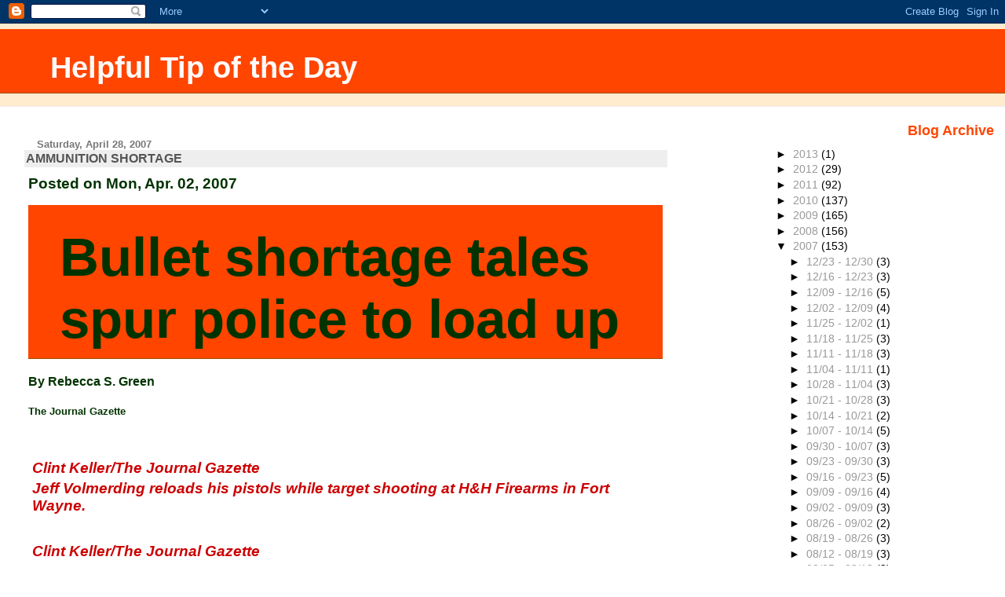

--- FILE ---
content_type: text/html; charset=UTF-8
request_url: https://actionsbyt.blogspot.com/2007_04_22_archive.html
body_size: 33869
content:
<!DOCTYPE html>
<html dir='ltr'>
<head>
<link href='https://www.blogger.com/static/v1/widgets/2944754296-widget_css_bundle.css' rel='stylesheet' type='text/css'/>
<meta content='text/html; charset=UTF-8' http-equiv='Content-Type'/>
<meta content='blogger' name='generator'/>
<link href='https://actionsbyt.blogspot.com/favicon.ico' rel='icon' type='image/x-icon'/>
<link href='http://actionsbyt.blogspot.com/2007_04_22_archive.html' rel='canonical'/>
<link rel="alternate" type="application/atom+xml" title="Helpful Tip of the Day - Atom" href="https://actionsbyt.blogspot.com/feeds/posts/default" />
<link rel="alternate" type="application/rss+xml" title="Helpful Tip of the Day - RSS" href="https://actionsbyt.blogspot.com/feeds/posts/default?alt=rss" />
<link rel="service.post" type="application/atom+xml" title="Helpful Tip of the Day - Atom" href="https://www.blogger.com/feeds/29189421/posts/default" />
<!--Can't find substitution for tag [blog.ieCssRetrofitLinks]-->
<meta content='http://actionsbyt.blogspot.com/2007_04_22_archive.html' property='og:url'/>
<meta content='Helpful Tip of the Day' property='og:title'/>
<meta content='' property='og:description'/>
<title>Helpful Tip of the Day: 2007-04-22</title>
<style id='page-skin-1' type='text/css'><!--
/*
* Blogger Template Style
* Herbert
*
* by Jason Sutter
* Updated by Blogger Team
*/
body {
margin: 0px;
padding: 0px;
background: #ffffff;
color: #000000;
font: normal normal 90% 'Trebuchet MS', Trebuchet, Verdana, Sans-Serif;
}
a {
color: #de7008;
text-decoration: none;
}
a:hover {
color: #e0ad12;
text-decoration: underline;
}
a:visited {
color: #e0ad12;
}
a img {
border: 0;
}
@media all {
div#main-wrapper {
float: left;
width: 66%;
padding-top: 0;
padding-right: 1em;
padding-bottom: 0px;
padding-left: 1em;
word-wrap: break-word; /* fix for long text breaking sidebar float in IE */
overflow: hidden;     /* fix for long non-text content breaking IE sidebar float */
}
div#sidebar-wrapper {
margin: 0px;
padding: 0px;
text-align: right;
}
div#sidebar {
width: 30%;
float: right;
word-wrap: break-word; /* fix for long text breaking sidebar float in IE */
overflow: hidden;     /* fix for long non-text content breaking IE sidebar float */
}
}
#content-wrapper {
margin-right: 1em;
}
@media handheld {
div#main-wrapper {
float: none;
width: 90%;
}
div#sidebar-wrapper {
padding-top: 20px;
padding-right: 1em;
padding-bottom: 0;
padding-left: 1em;
text-align: left;
}
}
#header {
padding-top: 5px;
padding-right: 0px;
padding-bottom: 8px;
padding-left: 0px;
margin-top: 0px;
margin-right: 0px;
margin-bottom: 20px;
margin-left: 0px;
border-bottom: solid 1px #eeeeee;
border-top: solid 2px #ffebcd;
background: #ffebcd;
color: #9e5205;
}
h1 a:link {
color: #fffafa;
}
h1 a:visited {
color: #fffafa;
}
h1 {
padding-top: 18px;
padding-right: 0px;
padding-bottom: 10px;
padding-left: 5%;
margin-top: 0px;
margin-right: 0px;
margin-bottom: 8px;
margin-left: 0px;
border-top: solid 9px #ff4500;
border-bottom: solid 1px #9e5205;
color: #fffafa;
background: #ff4500;
font: normal bold 266% Verdana, Sans-Serif;
}
.description {
padding-top: 0px;
padding-right: 0px;
padding-bottom: 0px;
padding-left: 5%;
margin: 0px;
color: #9e5205;
background: transparent;
font: normal bold 85% Verdana, Sans-Serif;
}
h3 {
margin-top: 0px;
margin-right: 0px;
margin-bottom: 10px;
margin-left: 0px;
padding-top: 2px;
padding-right: 0px;
padding-bottom: 2px;
padding-left: 2px;
color: #555555;
background: #eeeeee;
font: normal bold 110% Verdana, Sans-serif;
}
h3.post-title a,
h3.post-title a:visited {
color: #555555;
}
h2.date-header {
margin-top:  10px;
margin-right:  0px;
margin-bottom:  0px;
margin-left:  0px;
padding-top: 0px;
padding-right: 0px;
padding-bottom: 0px;
padding-left: 2%;
color: #777777;
font-size: 90%;
text-align: left;
}
#sidebar h2 {
margin: 0px;
color: #ff4500;
font: normal bold 125% Verdana, Sans-Serif;
padding: 0px;
border: none;
}
#sidebar .widget {
margin-top: 0px;
margin-right: 0px;
margin-bottom: 33px;
margin-left: 0px;
padding: 0;
}
#sidebar ul {
list-style-type: none;
font-size: 95%;
margin-top: 0;
}
#sidebar li {
margin: 0px;
padding: 0px;
list-style-type: none;
font-size: 105%;
}
.Blog {
margin-top: 20px;
}
.blog-posts, .feed-links {
margin-left: 2%;
}
.feed-links {
clear: both;
line-height: 2.5em;
}
.post {
margin-top: 0;
margin-right: 0;
margin-bottom: 30px;
margin-left: 0;
font-size: 100%;
}
.post-body {
margin-top: 0;
margin-right: 6px;
margin-bottom: 0;
margin-left: 5px;
}
.post strong {
font-weight: bold;
}
#sidebar a {
text-decoration: none;
}
#sidebar a:link,
#sidebar a:visited {
color: #999999;
}
#sidebar a:active,
#sidebar a:hover {
color: #de7008;
}
pre,code,strike {
color: #666666;
}
.post-footer {
padding-top: 0;
padding-right: 0;
padding-bottom: 0;
padding-left: 5px;
margin: 0px;
color: #444444;
font-size: 80%;
}
#comments {
padding-top: 2px;
padding-right: 0px;
padding-bottom: 2px;
padding-left: 5px;
font-size: 110%;
font-weight: bold;
font-family: Verdana,Sans-Serif;
}
.comment-author {
margin-top: 20px;
}
.comment-body {
margin-top: 10px;
font-size: 100%;
font-weight: normal;
color: black;
}
.comment-footer {
padding: 0px;
margin-bottom: 20px;
color: #444444;
font-size: 80%;
font-weight: normal;
display: inline;
margin-right: 10px;
}
.deleted-comment {
font-style: italic;
color: gray;
}
.comment-link {
margin-left: .6em;
}
/* Profile
----------------------------------------------- */
.profile-textblock {
clear: both;
margin-left: 0;
}
.profile-img {
margin-top: 0;
margin-right: 0;
margin-bottom: 5px;
margin-left: 5px;
float: right;
}
.BlogArchive #ArchiveList {
float: right;
}
.widget-content {
margin-top: 0.5em;
}
#sidebar .widget {
clear: both;
}
#blog-pager-newer-link {
float: left;
}
.blog-pager-older-link {
float: right;
}
.blog-pager {
text-align: center;
}
.clear {
clear: both;
}
/** Tweaks for subscribe widget */
.widget-content .subscribe-wrapper {
float: right;
clear: right;
margin: .2em;
font-family: Arial,Sans-Serif;
}
/** Tweaks for layout editor mode */
body#layout #outer-wrapper {
margin-top: 10px;
}

--></style>
<link href='https://www.blogger.com/dyn-css/authorization.css?targetBlogID=29189421&amp;zx=e1ba49e4-5e15-4510-905d-461ff736b501' media='none' onload='if(media!=&#39;all&#39;)media=&#39;all&#39;' rel='stylesheet'/><noscript><link href='https://www.blogger.com/dyn-css/authorization.css?targetBlogID=29189421&amp;zx=e1ba49e4-5e15-4510-905d-461ff736b501' rel='stylesheet'/></noscript>
<meta name='google-adsense-platform-account' content='ca-host-pub-1556223355139109'/>
<meta name='google-adsense-platform-domain' content='blogspot.com'/>

<!-- data-ad-client=ca-pub-6255437603592456 -->

</head>
<body>
<div class='navbar section' id='navbar'><div class='widget Navbar' data-version='1' id='Navbar1'><script type="text/javascript">
    function setAttributeOnload(object, attribute, val) {
      if(window.addEventListener) {
        window.addEventListener('load',
          function(){ object[attribute] = val; }, false);
      } else {
        window.attachEvent('onload', function(){ object[attribute] = val; });
      }
    }
  </script>
<div id="navbar-iframe-container"></div>
<script type="text/javascript" src="https://apis.google.com/js/platform.js"></script>
<script type="text/javascript">
      gapi.load("gapi.iframes:gapi.iframes.style.bubble", function() {
        if (gapi.iframes && gapi.iframes.getContext) {
          gapi.iframes.getContext().openChild({
              url: 'https://www.blogger.com/navbar/29189421?origin\x3dhttps://actionsbyt.blogspot.com',
              where: document.getElementById("navbar-iframe-container"),
              id: "navbar-iframe"
          });
        }
      });
    </script><script type="text/javascript">
(function() {
var script = document.createElement('script');
script.type = 'text/javascript';
script.src = '//pagead2.googlesyndication.com/pagead/js/google_top_exp.js';
var head = document.getElementsByTagName('head')[0];
if (head) {
head.appendChild(script);
}})();
</script>
</div></div>
<div id='outer-wrapper'><div id='wrap2'>
<!-- skip links for text browsers -->
<span id='skiplinks' style='display:none;'>
<a href='#main'>skip to main </a> |
      <a href='#sidebar'>skip to sidebar</a>
</span>
<div id='header-wrapper'>
<div class='header section' id='header'><div class='widget Header' data-version='1' id='Header1'>
<div id='header-inner'>
<div class='titlewrapper'>
<h1 class='title'>
<a href='https://actionsbyt.blogspot.com/'>
Helpful Tip of the Day
</a>
</h1>
</div>
<div class='descriptionwrapper'>
<p class='description'><span>
</span></p>
</div>
</div>
</div></div>
</div>
<div id='content-wrapper'>
<div id='crosscol-wrapper' style='text-align:center'>
<div class='crosscol no-items section' id='crosscol'></div>
</div>
<div id='main-wrapper'>
<div class='main section' id='main'><div class='widget Blog' data-version='1' id='Blog1'>
<div class='blog-posts hfeed'>

          <div class="date-outer">
        
<h2 class='date-header'><span>Saturday, April 28, 2007</span></h2>

          <div class="date-posts">
        
<div class='post-outer'>
<div class='post hentry uncustomized-post-template' itemprop='blogPost' itemscope='itemscope' itemtype='http://schema.org/BlogPosting'>
<meta content='http://www.fortwayne.com/images/fortwayne/journalgazette/news/033007_ammo_ck_04-02-2007_LR9NB1T.jpg' itemprop='image_url'/>
<meta content='29189421' itemprop='blogId'/>
<meta content='5909785181012134981' itemprop='postId'/>
<a name='5909785181012134981'></a>
<h3 class='post-title entry-title' itemprop='name'>
<a href='https://actionsbyt.blogspot.com/2007/04/ammunition-shortage.html'>AMMUNITION  SHORTAGE</a>
</h3>
<div class='post-header'>
<div class='post-header-line-1'></div>
</div>
<div class='post-body entry-content' id='post-body-5909785181012134981' itemprop='description articleBody'>
<div style="font-weight: bold; color: rgb(0, 51, 0);" class="timestamp_articletools"><div class="article_timestamp"><span style="font-size:130%;">Posted on Mon, Apr. 02, 2007</span></div> <div class="article_tools"><br /></div> </div>    <h1 style="font-weight: bold; color: rgb(0, 51, 0);"><span style="font-size:180%;">Bullet shortage tales spur police to load up</span></h1>     <h5 style="font-weight: bold; color: rgb(0, 51, 0);"><span style="font-size:130%;">By Rebecca S. Green</span></h5>    <h6 style="font-weight: bold; color: rgb(0, 51, 0);"><span style="font-size:130%;">The Journal Gazette</span></h6>     <div style="font-weight: bold; color: rgb(0, 51, 0);" id="article_related">  <table cellpadding="2" cellspacing="0"> <tbody><tr><td> <!-- begin image table --> <table> <tbody><tr> <td><div class="photorelated"><span style="font-size:130%;"><img alt="" height="114" src="https://lh3.googleusercontent.com/blogger_img_proxy/AEn0k_vrjf8Y8ZYLEc9hj0ch31wfFVjMa3krX0z1xCY09A7BZ0izaG6Q0GY4dW5UTQ4TDV2dbQkBycSdn49CiabMI6HaHWnZY7v-HwbpNirMvixvkZD21AfE3E7xwFii9hhyAlR76EHmnHpXJ6_9ubN_A17-hGTjhdMcepKQd1zSyLCcbtblNVvNxg=s0-d" width="109"></span></div></td> </tr> <tr style="font-weight: bold; font-style: italic; color: rgb(204, 0, 0);"><td><div class="photocredit"><span style="font-size:130%;">Clint Keller/The Journal Gazette </span></div></td></tr> <tr style="font-weight: bold; font-style: italic; color: rgb(204, 0, 0);"><td><div class="photocaption" width="109"><span style="font-size:130%;">Jeff Volmerding reloads his pistols while target shooting at H&H Firearms in Fort Wayne.              </span></div></td></tr> </tbody></table> <!-- end image table --> </td></tr> <tr><td> <!-- begin image table --> <table> <tbody><tr> <td><div class="photorelated"><span style="font-size:130%;"><img alt="" height="210" src="https://lh3.googleusercontent.com/blogger_img_proxy/AEn0k_uJ7MB2BDd2YbYWBmE1y1TsmNE75ilyjQKBD55axb4HavDJjklaRZrUqIm_E98FHswTUTneQNW76haA6C9HMjyMsohhXkH-iEawFrqtKof2fidVVI03CsgqThUD0CuGlnMYn8jRzP5rg3Uo1GhvWyiqdXe5U4mhy4_7vdVwgKpku7UTQCoff2I=s0-d" width="146"></span></div></td> </tr> <tr style="font-weight: bold; font-style: italic; color: rgb(204, 0, 0);"><td><div class="photocredit"><span style="font-size:130%;">Clint Keller/The Journal Gazette </span></div></td></tr> <tr style="font-weight: bold; font-style: italic; color: rgb(204, 0, 0);"><td><div class="photocaption" width="146"><span style="font-size:130%;">Wayne Kiefer, manager at H&H Firearms, restocks the shelves with pistol ammunition. The owner says prices are rising. </span></div></td></tr> </tbody></table> <!-- end image table --> </td></tr> </tbody></table></div>   <!-- begin body-content -->  <p style="font-weight: bold; color: rgb(0, 51, 0);"><span style="font-size:130%;">Some area law enforcement agencies have stocked up on ammunition in recent months after rumors of shortages and backorders caused by increased usage by military and law enforcement in the ongoing war on terror.</span></p>  <p style="font-weight: bold; color: rgb(0, 51, 0);"><span style="font-size:130%;">Though Jeffersonville-based Kiesler Police Supply and Ammunition Co. sent a letter in February to law enforcement agencies in Indiana, Kentucky and Ohio, alerting them to a continued ammunition shortage, many local agencies are not worried about running out of bullets.</span></p>  <p style="font-weight: bold; color: rgb(0, 51, 0);"><span style="font-size:130%;">&#8220;We wish to advise every police and sheriff department or agency in our territory (whether or not you are a customer of Kiesler&#8217;s) that deliveries of duty and practice ammunition are horribly backordered,&#8221; the letter read.</span></p>  <p style="font-weight: bold; color: rgb(0, 51, 0);"><span style="font-size:130%;">The Bluffton Police Department received the letter, and Chief Tammy Shafer informed the city&#8217;s board of works about the matter not long afterward.</span></p>  <p style="font-weight: bold; color: rgb(0, 51, 0);"><span style="font-size:130%;">Her second-in-command, Deputy Chief Nathan Huss, said the department made an extra order at the beginning of March, in part to combat what Kiesler promised were lengthy delays in receiving certain types of ammunition.</span></p>  <p style="font-weight: bold; color: rgb(0, 51, 0);"><span style="font-size:130%;">Increased usage by the military and law enforcement, as well as a number of foreign manufacturers ceasing U.S. sales, has contributed to the backlog, which is &#8220;the worst shortage Kiesler&#8217;s has seen in its 35 years of being in business,&#8221; according to a copy of the letter obtained by The Journal Gazette.</span></p>  <p style="font-weight: bold; color: rgb(0, 51, 0);"><span style="font-size:130%;">The letter to police goes on to indicate that .223-caliber rounds, used in assault rifles such as the M-16, are backlogged until the end of 2007 or early 2008 for both training rounds and ammunition carried on duty.</span></p>  <p style="font-weight: bold; color: rgb(0, 51, 0);"><span style="font-size:130%;">The M-16 and its descendants, such as the M-16A1 and others, have been the primary infantry rifle used by the U.S. military for more than 40 years, and are also used by a number of other countries.</span></p>  <p style="font-weight: bold; color: rgb(0, 51, 0);"><span style="font-size:130%;">Officials from Kiesler declined to comment for this story but on Friday referred calls to ATK, a weapons system company.</span></p>  <p style="font-weight: bold; color: rgb(0, 51, 0);"><span style="font-size:130%;">No correlation between the increased demands for ammunition by law enforcement agencies, particularly training ammunition, should be drawn to the wars in Iraq and Afghanistan, said Brian Grace, spokesman for weapons manufacturer ATK.</span></p>  <p style="font-weight: bold; color: rgb(0, 51, 0);"><span style="font-size:130%;">The company manufacturers a large amount of ammunition used in the civilian, law enforcement and military sectors, doing an estimated $1.3 billion in business in its Ammunition Systems Group and produces about 1.5 billion rounds of small-caliber ammunition annually.</span></p>  <p style="font-weight: bold; color: rgb(0, 51, 0);"><span style="font-size:130%;">ATK&#8217;s law enforcement ammunition, both training and duty rounds, is manufactured at plants in Minnesota, while small-caliber rounds for military use are made in Missouri, according to the company&#8217;s Web site.</span></p>  <p style="font-weight: bold; color: rgb(0, 51, 0);"><span style="font-size:130%;">Grace said ATK has ramped up production of training ammunition, as well as increased capacity at its plants, making bullets &#8220;24/7.&#8221;</span></p>  <p style="font-weight: bold; color: rgb(0, 51, 0);"><span style="font-size:130%;">He said the move was driven 99&#8194;percent by demand, rather than by a shortage in supply.</span></p>  <p style="font-weight: bold; color: rgb(0, 51, 0);"><span style="font-size:130%;">And those who are having a tough time acquiring certain types of ammunition should check with their supplier&#8217;s representative, he said.</span></p>  <p style="font-weight: bold; color: rgb(0, 51, 0);"><span style="font-size:130%;"><span class="subhead">Searching for supply</span></span></p>  <p style="font-weight: bold; color: rgb(0, 51, 0);"><span style="font-size:130%;">Huntington police officer Dale Osborn has served as the department&#8217;s firearms instructor for the past decade. He said the .45-caliber is the hardest round to obtain, the only backlog for his department&#8217;s supplier, Precision Cartridge Inc. in Hobart.</span></p>  <p style="font-weight: bold; color: rgb(0, 51, 0);"><span style="font-size:130%;">Officials at Precision told Huntington that some suppliers were slower because of an increase in the military&#8217;s need for bullets, Osborn said.</span></p>  <p style="font-weight: bold; color: rgb(0, 51, 0);"><span style="font-size:130%;">Slightly cheaper than the rounds carried in officers&#8217; weapons, training rounds make up the bulk of police departments&#8217; ammunition purchases, unlike the more complicated duty ammunition, which expands after contact with a target.</span></p>  <p style="font-weight: bold; color: rgb(0, 51, 0);"><span style="font-size:130%;">Sgt. Chad Hill, public information officer at the Kosciusko County Sheriff&#8217;s Department, said his department has had such a hard time obtaining the .223 rounds needed for the M-16A1 military surplus rifles carried by the deputies they have had to buy the ammunition from the Czech Republic.</span></p>  <p style="font-weight: bold; color: rgb(0, 51, 0);"><span style="font-size:130%;">The Kosciusko County Sheriff&#8217;s Department spends about $22,000 in training ammunition and $4,000 buying duty ammunition each year, Hill said.</span></p>  <p style="font-weight: bold; color: rgb(0, 51, 0);"><span style="font-size:130%;">He said the department has also had difficulty getting training ammunition for the duty-issued .45-caliber handguns and 9 mm handguns used by the department. While the department has been told to expect an easier time buying bullets by August, there is no guarantee, Hill said.</span></p>  <p style="font-weight: bold; color: rgb(0, 51, 0);"><span style="font-size:130%;">The department tries to keep a surplus on hand, Hill said, but the department tries to keep that a secret from the officers so they don&#8217;t shoot off too much during training.</span></p>  <p style="font-weight: bold; color: rgb(0, 51, 0);"><span style="font-size:130%;">Michael Ward, executive director of the Indiana Association of Chiefs of Police, said none of the members of the association has contacted the organization and to advise of any shortages.</span></p>  <p style="font-weight: bold; color: rgb(0, 51, 0);"><span style="font-size:130%;">&#8220;I&#8217;m sure there&#8217;s a whole variety of factors, not the least of which is the demands for certain rounds because of the growing size of police departments and federal government needs,&#8221; Ward said. &#8220;It was not an alarming thing to us or to any of our chiefs,&#8221; he said.</span></p>  <p style="font-weight: bold; color: rgb(0, 51, 0);"><span style="font-size:130%;">And even with Kiesler&#8217;s notice, area law enforcement officials do not seem to be in any way alarmed.</span></p>  <p style="font-weight: bold; color: rgb(0, 51, 0);"><span style="font-size:130%;">Bluffton&#8217;s Deputy Chief Huss said the department ordered two cases of .45-caliber duty rounds, with each case containing 1,000 bullets, and 20 cases of .45-caliber training rounds. But after receiving the letter in February, the department ordered an additional nine cases of training rounds and one additional case of duty ammunition.</span></p>  <p style="font-weight: bold; color: rgb(0, 51, 0);"><span style="font-size:130%;">They also ordered 500 more rounds of the .223-caliber ammunition for rifles, in addition to the 800 ordered earlier, Huss said.</span></p>  <p style="font-weight: bold; color: rgb(0, 51, 0);"><span style="font-size:130%;"><span class="subhead">Demand, costs rise</span></span></p>  <p style="font-weight: bold; color: rgb(0, 51, 0);"><span style="font-size:130%;">Not only has some ammunition taken longer to obtain, it is also much more expensive.</span></p>  <p style="font-weight: bold; color: rgb(0, 51, 0);"><span style="font-size:130%;">In its warning to area police departments, Kiesler officials said that while the production of ammunition has almost doubled since two years ago, and prices have increased 20 to 30 percent, shortages are worse today than last year, according to the letter.</span></p>  <p style="font-weight: bold; color: rgb(0, 51, 0);"><span style="font-size:130%;">Bill Hartsing, who owns H&H Firearms in Fort Wayne, said the price of ammunition has gone up more than seven times in recent years. On Friday, he heard it was going to jump again, possibly by 10 percent.</span></p>  <p style="font-weight: bold; color: rgb(0, 51, 0);"><span style="font-size:130%;">&#8220;There&#8217;s not so much a shortage if you are willing to pay for it,&#8221; he said.</span></p>  <p style="font-weight: bold; color: rgb(204, 0, 0);"><span style="font-size:130%;">Hartsing said the .223 rounds are harder to find, but the price is &#8220;staggering.&#8221;</span></p>  <p style="font-weight: bold; color: rgb(0, 51, 0);"><span style="font-size:130%;">His company is now paying more for ammunition than it sold it for a year ago.</span></p>  <p style="font-weight: bold; color: rgb(0, 51, 0);"><span style="font-size:130%;">The ammunition makers that are of any size are now mostly making rounds for the government, Hartsing said.</span></p>  <p style="font-weight: bold; color: rgb(0, 51, 0);"><span style="font-size:130%;">The spike in price is also likely influenced by the steep costs of metals like copper and lead, Hartsing said.</span></p>  <p style="font-weight: bold; color: rgb(0, 51, 0);"><span style="font-size:130%;">&#8220;You get what you can get and buy what&#8217;s available at the best price you can get it,&#8221; he said.</span></p>  <p style="font-weight: bold; color: rgb(0, 51, 0);"><span style="font-size:130%;">He said he has never seen the market this tight for ammunition, and compared the situation to the hikes in gas prices.</span></p>  <p style="font-weight: bold; color: rgb(0, 51, 0);"><span style="font-size:130%;">&#8220;It&#8217;s all a game,&#8221; he said.</span></p>  <p style="font-weight: bold; color: rgb(0, 51, 0);"><span style="font-size:130%;">Fort Wayne police officer R.J. Sutphin said he had heard rumors of an ammunition shortage last year, affecting only the .223-rifle ammunition.</span></p>  <p style="font-weight: bold; color: rgb(0, 51, 0);"><span style="font-size:130%;">An instructor at the Fort Wayne Police Academy, Sutphin said it affected a couple classes he taught.</span></p>  <p style="font-weight: bold; color: rgb(0, 51, 0);"><span style="font-size:130%;">But the area&#8217;s largest law enforcement agency has plenty of duty ammunition on hand, he said.</span></p>  <p style="font-weight: bold; color: rgb(0, 51, 0);"><span style="font-size:130%;">&#8220;I was down in the ammo room, and there&#8217;s just case after case,&#8221; Sutphin said. &#8220;We&#8217;ve got plenty of bullets.&#8221;</span></p>  <p style="font-weight: bold; color: rgb(0, 51, 0);"></p> <hr style="height: 4px; font-weight: bold; color: rgb(204, 204, 204);font-size:78%;" class="infobox-hr-separator" >  <span style="font-weight: bold; color: rgb(0, 51, 0);font-size:130%;" ><span class="infobox-head">Bullet backlog </span><br /></span> <p style="font-weight: bold; color: rgb(0, 51, 0);"><span style="font-size:130%;">Area law enforcement agencies use a number of different types of firearms. If they purchase ammunition through Jeffersonville-based Kiesler Police Supply and Ammunition Co., they may have to wait:</span></p>  <p style="font-weight: bold; color: rgb(204, 0, 0);"><span style="font-size:130%;">&#8226;Assault rifles such as the M-16 are used by some departments. These weapons use a </span></p>  <p style="font-weight: bold; color: rgb(204, 0, 0);"><span style="font-size:130%;">.223-caliber cartridge for training and duty which is back-ordered until the end of 2007 or 2008. </span></p>  <p style="font-weight: bold; color: rgb(204, 0, 0);"><span style="font-size:130%;">&#8226;Handguns carried by officers can vary in caliber, though many are 9 mm, .40 caliber or .45 caliber. These rounds, both training and duty, are back-ordered from five to six months from date of order.</span></p>  <p style="font-weight: bold; color: rgb(204, 0, 0);"><span style="font-size:130%;">&#8226;Shotgun shells, buckshot and slugs are back-ordered 90 to 120 days.<br /></span></p> <p style="font-weight: bold; color: rgb(204, 0, 0);"><span style="font-size:130%;">............................................................................................................<br /><span style="color: rgb(0, 0, 0);font-size:180%;" >VIDEO ON GUN CONTROL</span><br /></span></p> <p style="font-weight: bold; color: rgb(204, 0, 0);"><span style="font-size:130%;"><a href="//www.youtube.com/watch?v=Jn9cX5BaqYc">http://www.youtube.com/watch?v=Jn9cX5BaqYc</a><br /><br /></span></p>
<div style='clear: both;'></div>
</div>
<div class='post-footer'>
<div class='post-footer-line post-footer-line-1'>
<span class='post-author vcard'>
Posted by
<span class='fn' itemprop='author' itemscope='itemscope' itemtype='http://schema.org/Person'>
<meta content='https://www.blogger.com/profile/00825268488727381851' itemprop='url'/>
<a class='g-profile' href='https://www.blogger.com/profile/00825268488727381851' rel='author' title='author profile'>
<span itemprop='name'>Teddy Jacobson</span>
</a>
</span>
</span>
<span class='post-timestamp'>
at
<meta content='http://actionsbyt.blogspot.com/2007/04/ammunition-shortage.html' itemprop='url'/>
<a class='timestamp-link' href='https://actionsbyt.blogspot.com/2007/04/ammunition-shortage.html' rel='bookmark' title='permanent link'><abbr class='published' itemprop='datePublished' title='2007-04-28T08:25:00-05:00'>8:25 AM</abbr></a>
</span>
<span class='post-comment-link'>
</span>
<span class='post-icons'>
<span class='item-action'>
<a href='https://www.blogger.com/email-post/29189421/5909785181012134981' title='Email Post'>
<img alt='' class='icon-action' height='13' src='https://resources.blogblog.com/img/icon18_email.gif' width='18'/>
</a>
</span>
<span class='item-control blog-admin pid-222162835'>
<a href='https://www.blogger.com/post-edit.g?blogID=29189421&postID=5909785181012134981&from=pencil' title='Edit Post'>
<img alt='' class='icon-action' height='18' src='https://resources.blogblog.com/img/icon18_edit_allbkg.gif' width='18'/>
</a>
</span>
</span>
<div class='post-share-buttons goog-inline-block'>
</div>
</div>
<div class='post-footer-line post-footer-line-2'>
<span class='post-labels'>
</span>
</div>
<div class='post-footer-line post-footer-line-3'>
<span class='post-location'>
</span>
</div>
</div>
</div>
</div>

          </div></div>
        

          <div class="date-outer">
        
<h2 class='date-header'><span>Friday, April 27, 2007</span></h2>

          <div class="date-posts">
        
<div class='post-outer'>
<div class='post hentry uncustomized-post-template' itemprop='blogPost' itemscope='itemscope' itemtype='http://schema.org/BlogPosting'>
<meta content='http://www.hipowersandhandguns.com/Critical%20Look%20at%20the%20Glock%2017_files/image002.jpg' itemprop='image_url'/>
<meta content='29189421' itemprop='blogId'/>
<meta content='948213356227147111' itemprop='postId'/>
<a name='948213356227147111'></a>
<h3 class='post-title entry-title' itemprop='name'>
<a href='http://www.hipowersandhandguns.com'>THE  GLOCK  17</a>
</h3>
<div class='post-header'>
<div class='post-header-line-1'></div>
</div>
<div class='post-body entry-content' id='post-body-948213356227147111' itemprop='description articleBody'>
<p class="MsoNormal" style="text-align: center;" align="center"><b> <span style="font-size:130%;">A Critical Look at the Glock 17</span></b></p>  <p class="MsoNormal" style="text-align: center;" align="center"><b>By Stephen Camp<br /></b></p> <p class="MsoNormal" style="text-align: center;" align="center"><b><a href="http://www.hipowersandhandguns.com">www.hipowersandhandguns.com</a><br /></b></p>  <p class="MsoNormal" style="text-align: justify;">Not the first polymer frame  pistol made, this <i>is</i> the one that started the "revolution" to "plastic  pistols". That they are popular is an understatement.  In the early '80's the  Austrian army adopted this new handgun design and soon hit the US market in a  big way with the establishment of Glock, Inc, in Smyrna, GA, in '85.  Since then  it has remained a most popular defensive handgun in this country and fills more  than a few police holsters.  The largest US police agency I can think of that  issues Glock handguns would be NYPD.</p>  <p class="MsoNormal" style="text-align: justify;"> </p>  <p class="MsoNormal" style="text-align: justify;">Traditionalists such as myself  were shocked and viewed this new "thing" with a jaundiced eye.  It didn't look  "right"; plastic in a handgun?  How could it last?  Would it be safe?  "Oh, this  will never work or catch on," I thought.</p>  <p class="MsoNormal" style="text-align: justify;"> </p>  <p class="MsoNormal" style="text-align: justify;">Simply put, I was <i>wrong</i>.</p>  <p class="MsoNormal" style="text-align: justify;"> </p>  <p class="MsoNormal" style="text-align: justify;">Even among folks favoring steel  and wood in handguns, some find a role for the Glock in one model or the other.  I fall into this category though I freely admit I do <i>not</i> subscribe to the  theory of "Glock Perfection" as espoused by the company.  Like any other  handgun, the Glock has <i>both</i> good and not so good points. </p>  <p class="MsoNormal" style="text-align: justify;"> </p>  <p class="MsoNormal" style="text-align: justify;">Glock handguns have gone  through several changes since the first versions arrived on the scene and this  includes their first model, the G17.  The one used for this report is a current  one and is factory stock; nothing has been altered.</p>  <p class="MsoNormal" style="text-align: justify;"> </p>  <p class="MsoNormal" style="text-align: justify;"><b>Specifications:</b></p>  <p class="MsoNormal" style="text-align: justify;"><b> </b></p>  <p class="MsoNormal" style="text-align: justify;"><u>Slide</u> <u>Length</u>:  7.32"</p>  <p class="MsoNormal" style="text-align: justify;"><u>Pistol</u> <u>Height</u>:  5.43" (measured from bottom of magazine floor plate to top of fixed rear sight)</p>  <p class="MsoNormal" style="text-align: justify;"><u>Weight</u>: 24.79 oz. (with  empty magazine in place)</p>  <p class="MsoNormal" style="text-align: justify;"><u>Width</u>: 1.18"</p>  <p class="MsoNormal" style="text-align: justify;"><u>Sight</u> <u>Radius</u>:  6.5"</p>  <p class="MsoNormal" style="text-align: justify;"><u>Barrel</u>: 4.49" with 1:10"  twist (Actually, most of the European pistols described as having 1:10 are  actually 1:9.84".) It is polygonal rifled.  Glock calls it "hexagonal".</p>  <p class="MsoNormal" style="text-align: justify;"><u>Action</u>: The Glock uses a  locked breech and uses what is called a "safe action".  The pistol does not have  a hammer.  It uses a spring-loaded striker and is partially retracted when a  round is chambered.  Pressing the trigger fully retracts and releases the  striker so the pistol can be thought of as a form of double-action-only.</p>  <p class="MsoNormal" style="text-align: justify;"><u>Factory</u> <u>Standard</u> <u>Recoil</u> <u>Spring</u>: 17 pounds</p>  <p class="MsoNormal" style="text-align: justify;"><u>Factory</u> <u>Standard</u> <u>Striker</u> <u>Spring</u>: 5 1/2 pounds</p>  <p class="MsoNormal" style="text-align: justify;"><u>External</u> <u>Safety</u>:  Yes, on the trigger itself. Newer versions have an extractor with an elevated  flat that is obvious visually and by feel when there is a cartridge in the  chamber.</p>  <p class="MsoNormal" style="text-align: justify;"><u>Internal</u> <u>Safety</u>:  Yes, striker is blocked until trigger is pressed fully rearward.</p>  <p class="MsoNormal" style="text-align: justify;"><u>Magazine</u> <u>Disconnect</u>:  No</p>  <p class="MsoNormal" style="text-align: justify;"><u>Sights</u>:  Available in  fixed or adjustable as well as with night sights</p>  <p class="MsoNormal" style="text-align: justify;"><u>Magazine</u> <u>Capacity</u>:  17 rounds</p>  <p class="MsoNormal" style="text-align: justify;"><u>Finish</u>: Tennifer (A dark  and very corrosion-resistant proprietary finish)</p>  <p class="MsoNormal" style="text-align: justify;"> </p>  <p class="MsoNormal" style="text-align: center;" align="center"><!--[if gte vml 1]><v:shapetype id="_x0000_t75" coordsize="21600,21600" spt="75" preferrelative="t" path="m@4@5l@4@11@9@11@9@5xe" filled="f" stroked="f">  <v:stroke joinstyle="miter">  <v:formulas>   <v:f eqn="if lineDrawn pixelLineWidth 0">   <v:f eqn="sum @0 1 0">   <v:f eqn="sum 0 0 @1">   <v:f eqn="prod @2 1 2">   <v:f eqn="prod @3 21600 pixelWidth">   <v:f eqn="prod @3 21600 pixelHeight">   <v:f eqn="sum @0 0 1">   <v:f eqn="prod @6 1 2">   <v:f eqn="prod @7 21600 pixelWidth">   <v:f eqn="sum @8 21600 0">   <v:f eqn="prod @7 21600 pixelHeight">   <v:f eqn="sum @10 21600 0">  </v:formulas>  <v:path extrusionok="f" gradientshapeok="t" connecttype="rect">  <o:lock ext="edit" aspectratio="t"> </v:shapetype><v:shape id="_x0000_s1025" type="#_x0000_t75" alt="" style="'width:162pt;" fillcolor="window" stroked="t">  <v:imagedata src="Critical%20Look%20at%20the%20Glock%2017_files/image001.jpg" title="G17side1"> </v:shape><![endif]--><!--[if !vml]--><img border="0" height="282" shapes="_x0000_s1025" src="https://lh3.googleusercontent.com/blogger_img_proxy/AEn0k_suHDYW5Rw3puTTCMo29Icbhx80Z7sdTXJXaAYnnXgpH2RN6Mqn8sojH_Bc7hqaOvzcluch28s_q19El_hQJFXrPPls758sQRbHScwBwmLAJEtPS77oMxiWIOv9jScaSjkjkzMbX3xLvaurktR7YNINrJiEkEDjn0BrHhxvg2bC=s0-d" width="219"><!--[endif]--><!--[if gte vml 1]><v:shape id="_x0000_s1026" type="#_x0000_t75" alt="" style="'width:260.25pt;height:209.25pt'" fillcolor="window" stroked="t">  <v:imagedata src="Critical%20Look%20at%20the%20Glock%2017_files/image003.jpg" title="G17hand1"> </v:shape><![endif]--><!--[if !vml]--><img border="0" height="282" shapes="_x0000_s1026" src="https://lh3.googleusercontent.com/blogger_img_proxy/AEn0k_spwmk20DPMnE_0Erxuk-jjkOidfcIBbk3cwD5vAShhMxBbeZvMWgWDUCd_TM07PVabs1bM6X-Ct08yB9U9Q3KsCD1r7QY79gkgCQ629dOHWuKx89QORh9gmgIErLDDBYRIYCZNFqTg_o50XP9Tgu17I8BblAvyVq9FS0FPTdZsvw=s0-d" width="350"><!--[endif]--></p>  <p class="MsoNormal" style="text-align: justify;"><i>In the picture on the left  we see the trigger position when the pistol does not have a round in the  chamber.  On the right there is.  Note the difference in position.  Though the  Glock can be thought of as a DAO, the trigger pull is only about a half-inch.  The factory rates it at about 5 1/2 pounds as it comes from the box. Note the  fixed sights.  They are made of plastic and are the familiar 3-dot variety. The  front grip strap has finger grooves with checkering between and an accessory  rail is visible molded in the dust cover. There have been changes to various  parts within the pistol over the years as well.  The Glock 17 is the first Glock  pistol but 9mm versions both larger and smaller are now made.</i></p>  <p class="MsoNormal" style="text-align: justify;"><i> </i></p>  <p class="MsoNormal" style="text-align: center;" align="center"><!--[if gte vml 1]><v:shape id="_x0000_s1027" type="#_x0000_t75" alt="" style="'width:258pt;height:180pt'" fillcolor="window" stroked="t">  <v:imagedata src="Critical%20Look%20at%20the%20Glock%2017_files/image005.jpg" title="G17extractor1"> </v:shape><![endif]--><!--[if !vml]--><img border="0" height="243" shapes="_x0000_s1027" src="https://lh3.googleusercontent.com/blogger_img_proxy/AEn0k_snSjMyZbb5FbOQr7aC8B2RDaNSrW3POHNV6tT5ABebUF0J4taAVjUn8IoQ5kHGbvHO__ym3Re4PVFBBBJzD3wua38Gpu33-0_MivXwgqDX9z5cMlpwG4LgPDKclOVkzJhpWTwrM1y5lrMhimcKcJtH16pSLpOsZxFOBd1LD_h5GA=s0-d" width="347"><!--[endif]--><!--[if gte vml 1]><v:shape id="_x0000_s1028" type="#_x0000_t75" alt="" style="'width:153pt;height:180pt'" fillcolor="window" stroked="t">  <v:imagedata src="Critical%20Look%20at%20the%20Glock%2017_files/image007.jpg" title="G17extractorhold1"> </v:shape><![endif]--><!--[if !vml]--><img border="0" height="243" shapes="_x0000_s1028" src="https://lh3.googleusercontent.com/blogger_img_proxy/AEn0k_tu1JLu-NndeKJ5V-UDEvnWkw7tGg9tMDASGOZTC2u5B-9ms4vlZfLXT5MaPEswY3nj9rAu_vNHS-ibSJhJoQyTvukdbeFmuI4q3TsQ3977onI-vy70sBNSuCTyF8SkazUXgazU23hrvv4KWCuzi68hN0KgDTYrihGRiHB7i2ryig=s0-d" width="207"><!--[endif]--></p>  <p class="MsoNormal" style="text-align: justify;"><i>Here you can see the raised  flat on the external pivoting extractor.  There is a round chambered and the  extractor acts as a loaded chamber indicator.  It is also easily felt in the  dark.  On the right we see that the extractor gets a very healthy "bite" on the  9mm case rim. The cylinder visible at the lower left below the cartridge is what  blocks the striker until the trigger is pressed and it is pushed up and out of  the way.</i></p>  <p class="MsoNormal" style="text-align: justify;"><i> </i></p>  <p class="MsoNormal" style="text-align: justify;"><b>Shooting: </b>This pistol  was shot over the chronograph to provide a rather extensive list of actual 9mm  velocities ranging for 9mm loads with bullets from 65 to 147 grains.  Average  velocities are based on 10 shots fired approximately 10 feet from the  chronograph screens.  Average velocities, extreme spreads, and standard  deviations are in ft/sec.</p>  <p class="MsoNormal" style="text-align: justify;"> </p>  <p class="MsoNormal" style="text-align: justify;"> </p>  <p class="MsoNormal" style="text-align: justify;"> </p>  <p class="MsoNormal" style="text-align: justify;"> </p>  <p class="MsoNormal" style="text-align: justify;"> </p>  <p class="MsoNormal" style="text-align: center;" align="center"><b>Glock 17  Chronograph Results:</b></p>  <p class="MsoNormal" style="text-align: justify;"> </p>  <table class="MsoNormalTable" style="border: medium none ; border-collapse: collapse;" border="1" cellpadding="0" cellspacing="0">    <tbody><tr>     <td style="border: 1pt solid windowtext; padding: 0in 5.4pt; width: 110.7pt;" valign="top" width="148">     <p class="MsoNormal" style="text-align: center;" align="center"><b>     <span style="font-size: 8pt;">Load:</span></b></p></td>     <td style="border-style: solid solid solid none; border-color: windowtext windowtext windowtext -moz-use-text-color; border-width: 1pt 1pt 1pt medium; padding: 0in 5.4pt; width: 110.7pt;" valign="top" width="148">     <p class="MsoNormal" style="text-align: center;" align="center"><b>     <span style="font-size: 8pt;">Average Velocity (ft/sec):</span></b></p></td>     <td style="border-style: solid solid solid none; border-color: windowtext windowtext windowtext -moz-use-text-color; border-width: 1pt 1pt 1pt medium; padding: 0in 5.4pt; width: 110.7pt;" valign="top" width="148">     <p class="MsoNormal" style="text-align: center;" align="center"><b>     <span style="font-size: 8pt;">Extreme Spread (ft/sec):</span></b></p></td>     <td style="border-style: solid solid solid none; border-color: windowtext windowtext windowtext -moz-use-text-color; border-width: 1pt 1pt 1pt medium; padding: 0in 5.4pt; width: 110.7pt;" valign="top" width="148">     <p class="MsoNormal" style="text-align: center;" align="center"><b>     <span style="font-size: 8pt;">Std. Deviation (ft/sec):</span></b></p></td>   </tr>   <tr>     <td style="border-style: none solid solid; border-color: -moz-use-text-color windowtext windowtext; border-width: medium 1pt 1pt; padding: 0in 5.4pt; width: 110.7pt;" valign="top" width="148">     <p class="MsoNormal" style="text-align: center;" align="center">     <span style="font-size: 8pt;">Aguila 65-gr. IQ</span></p></td>     <td style="border-style: none solid solid none; border-color: -moz-use-text-color windowtext windowtext -moz-use-text-color; border-width: medium 1pt 1pt medium; padding: 0in 5.4pt; width: 110.7pt;" valign="top" width="148">     <p class="MsoNormal" style="text-align: center;" align="center">1668</p></td>     <td style="border-style: none solid solid none; border-color: -moz-use-text-color windowtext windowtext -moz-use-text-color; border-width: medium 1pt 1pt medium; padding: 0in 5.4pt; width: 110.7pt;" valign="top" width="148">     <p class="MsoNormal" style="text-align: center;" align="center">     <span style="font-size: 9pt;">79</span></p></td>     <td style="border-style: none solid solid none; border-color: -moz-use-text-color windowtext windowtext -moz-use-text-color; border-width: medium 1pt 1pt medium; padding: 0in 5.4pt; width: 110.7pt;" valign="top" width="148">     <p class="MsoNormal" style="text-align: center;" align="center">25</p></td>   </tr>   <tr>     <td style="border-style: none solid solid; border-color: -moz-use-text-color windowtext windowtext; border-width: medium 1pt 1pt; padding: 0in 5.4pt; width: 110.7pt;" valign="top" width="148">     <p class="MsoNormal" style="text-align: center;" align="center">     <span style="font-size: 8pt;">Glaser 80-gr. Silver SS +P</span></p></td>     <td style="border-style: none solid solid none; border-color: -moz-use-text-color windowtext windowtext -moz-use-text-color; border-width: medium 1pt 1pt medium; padding: 0in 5.4pt; width: 110.7pt;" valign="top" width="148">     <p class="MsoNormal" style="text-align: center;" align="center">1605</p></td>     <td style="border-style: none solid solid none; border-color: -moz-use-text-color windowtext windowtext -moz-use-text-color; border-width: medium 1pt 1pt medium; padding: 0in 5.4pt; width: 110.7pt;" valign="top" width="148">     <p class="MsoNormal" style="text-align: center;" align="center">     <span style="font-size: 9pt;">28</span></p></td>     <td style="border-style: none solid solid none; border-color: -moz-use-text-color windowtext windowtext -moz-use-text-color; border-width: medium 1pt 1pt medium; padding: 0in 5.4pt; width: 110.7pt;" valign="top" width="148">     <p class="MsoNormal" style="text-align: center;" align="center">14</p></td>   </tr>   <tr>     <td style="border-style: none solid solid; border-color: -moz-use-text-color windowtext windowtext; border-width: medium 1pt 1pt; padding: 0in 5.4pt; width: 110.7pt;" valign="top" width="148">     <p class="MsoNormal" style="text-align: center;" align="center">     <span style="font-size: 8pt;">Hirtenberger 100-gr. JSP FL</span></p></td>     <td style="border-style: none solid solid none; border-color: -moz-use-text-color windowtext windowtext -moz-use-text-color; border-width: medium 1pt 1pt medium; padding: 0in 5.4pt; width: 110.7pt;" valign="top" width="148">     <p class="MsoNormal" style="text-align: center;" align="center">1353</p></td>     <td style="border-style: none solid solid none; border-color: -moz-use-text-color windowtext windowtext -moz-use-text-color; border-width: medium 1pt 1pt medium; padding: 0in 5.4pt; width: 110.7pt;" valign="top" width="148">     <p class="MsoNormal" style="text-align: center;" align="center">     <span style="font-size: 9pt;">24</span></p></td>     <td style="border-style: none solid solid none; border-color: -moz-use-text-color windowtext windowtext -moz-use-text-color; border-width: medium 1pt 1pt medium; padding: 0in 5.4pt; width: 110.7pt;" valign="top" width="148">     <p class="MsoNormal" style="text-align: center;" align="center">8</p></td>   </tr>   <tr>     <td style="border-style: none solid solid; border-color: -moz-use-text-color windowtext windowtext; border-width: medium 1pt 1pt; padding: 0in 5.4pt; width: 110.7pt;" valign="top" width="148">     <p class="MsoNormal" style="text-align: center;" align="center">     <span style="font-size: 8pt;">Corbon 100-gr. Powerball +P</span></p></td>     <td style="border-style: none solid solid none; border-color: -moz-use-text-color windowtext windowtext -moz-use-text-color; border-width: medium 1pt 1pt medium; padding: 0in 5.4pt; width: 110.7pt;" valign="top" width="148">     <p class="MsoNormal" style="text-align: center;" align="center">1505</p></td>     <td style="border-style: none solid solid none; border-color: -moz-use-text-color windowtext windowtext -moz-use-text-color; border-width: medium 1pt 1pt medium; padding: 0in 5.4pt; width: 110.7pt;" valign="top" width="148">     <p class="MsoNormal" style="text-align: center;" align="center">     <span style="font-size: 9pt;">28</span></p></td>     <td style="border-style: none solid solid none; border-color: -moz-use-text-color windowtext windowtext -moz-use-text-color; border-width: medium 1pt 1pt medium; padding: 0in 5.4pt; width: 110.7pt;" valign="top" width="148">     <p class="MsoNormal" style="text-align: center;" align="center">15</p></td>   </tr>   <tr>     <td style="border-style: none solid solid; border-color: -moz-use-text-color windowtext windowtext; border-width: medium 1pt 1pt; padding: 0in 5.4pt; width: 110.7pt;" valign="top" width="148">     <p class="MsoNormal" style="text-align: center;" align="center">     <span style="font-size: 8pt;">Federal 105-gr. PD EFMJ</span></p></td>     <td style="border-style: none solid solid none; border-color: -moz-use-text-color windowtext windowtext -moz-use-text-color; border-width: medium 1pt 1pt medium; padding: 0in 5.4pt; width: 110.7pt;" valign="top" width="148">     <p class="MsoNormal" style="text-align: center;" align="center">1233</p></td>     <td style="border-style: none solid solid none; border-color: -moz-use-text-color windowtext windowtext -moz-use-text-color; border-width: medium 1pt 1pt medium; padding: 0in 5.4pt; width: 110.7pt;" valign="top" width="148">     <p class="MsoNormal" style="text-align: center;" align="center">     <span style="font-size: 9pt;">37</span></p></td>     <td style="border-style: none solid solid none; border-color: -moz-use-text-color windowtext windowtext -moz-use-text-color; border-width: medium 1pt 1pt medium; padding: 0in 5.4pt; width: 110.7pt;" valign="top" width="148">     <p class="MsoNormal" style="text-align: center;" align="center">14</p></td>   </tr>   <tr>     <td style="border-style: none solid solid; border-color: -moz-use-text-color windowtext windowtext; border-width: medium 1pt 1pt; padding: 0in 5.4pt; width: 110.7pt;" valign="top" width="148">     <p class="MsoNormal" style="text-align: center;" align="center">     <span style="font-size: 8pt;">Corbon 115-gr. DPX +P</span></p></td>     <td style="border-style: none solid solid none; border-color: -moz-use-text-color windowtext windowtext -moz-use-text-color; border-width: medium 1pt 1pt medium; padding: 0in 5.4pt; width: 110.7pt;" valign="top" width="148">     <p class="MsoNormal" style="text-align: center;" align="center">1228</p></td>     <td style="border-style: none solid solid none; border-color: -moz-use-text-color windowtext windowtext -moz-use-text-color; border-width: medium 1pt 1pt medium; padding: 0in 5.4pt; width: 110.7pt;" valign="top" width="148">     <p class="MsoNormal" style="text-align: center;" align="center">     <span style="font-size: 9pt;">54</span></p></td>     <td style="border-style: none solid solid none; border-color: -moz-use-text-color windowtext windowtext -moz-use-text-color; border-width: medium 1pt 1pt medium; padding: 0in 5.4pt; width: 110.7pt;" valign="top" width="148">     <p class="MsoNormal" style="text-align: center;" align="center">19</p></td>   </tr>   <tr>     <td style="border-style: none solid solid; border-color: -moz-use-text-color windowtext windowtext; border-width: medium 1pt 1pt; padding: 0in 5.4pt; width: 110.7pt;" valign="top" width="148">     <p class="MsoNormal" style="text-align: center;" align="center">     <span style="font-size: 8pt;">Federal AE 115-gr. FMJ</span></p></td>     <td style="border-style: none solid solid none; border-color: -moz-use-text-color windowtext windowtext -moz-use-text-color; border-width: medium 1pt 1pt medium; padding: 0in 5.4pt; width: 110.7pt;" valign="top" width="148">     <p class="MsoNormal" style="text-align: center;" align="center">1194</p></td>     <td style="border-style: none solid solid none; border-color: -moz-use-text-color windowtext windowtext -moz-use-text-color; border-width: medium 1pt 1pt medium; padding: 0in 5.4pt; width: 110.7pt;" valign="top" width="148">     <p class="MsoNormal" style="text-align: center;" align="center">     <span style="font-size: 9pt;">27</span></p></td>     <td style="border-style: none solid solid none; border-color: -moz-use-text-color windowtext windowtext -moz-use-text-color; border-width: medium 1pt 1pt medium; padding: 0in 5.4pt; width: 110.7pt;" valign="top" width="148">     <p class="MsoNormal" style="text-align: center;" align="center">10</p></td>   </tr>   <tr>     <td style="border-style: none solid solid; border-color: -moz-use-text-color windowtext windowtext; border-width: medium 1pt 1pt; padding: 0in 5.4pt; width: 110.7pt;" valign="top" width="148">     <p class="MsoNormal" style="text-align: center;" align="center">     <span style="font-size: 8pt;">Fiocchi 115-gr. FMJ</span></p></td>     <td style="border-style: none solid solid none; border-color: -moz-use-text-color windowtext windowtext -moz-use-text-color; border-width: medium 1pt 1pt medium; padding: 0in 5.4pt; width: 110.7pt;" valign="top" width="148">     <p class="MsoNormal" style="text-align: center;" align="center">1179</p></td>     <td style="border-style: none solid solid none; border-color: -moz-use-text-color windowtext windowtext -moz-use-text-color; border-width: medium 1pt 1pt medium; padding: 0in 5.4pt; width: 110.7pt;" valign="top" width="148">     <p class="MsoNormal" style="text-align: center;" align="center">     <span style="font-size: 9pt;">43</span></p></td>     <td style="border-style: none solid solid none; border-color: -moz-use-text-color windowtext windowtext -moz-use-text-color; border-width: medium 1pt 1pt medium; padding: 0in 5.4pt; width: 110.7pt;" valign="top" width="148">     <p class="MsoNormal" style="text-align: center;" align="center">15</p></td>   </tr>   <tr>     <td style="border-style: none solid solid; border-color: -moz-use-text-color windowtext windowtext; border-width: medium 1pt 1pt; padding: 0in 5.4pt; width: 110.7pt;" valign="top" width="148">     <p class="MsoNormal" style="text-align: center;" align="center">     <span style="font-size: 8pt;">Winchester USA 115-gr. JHP</span></p></td>     <td style="border-style: none solid solid none; border-color: -moz-use-text-color windowtext windowtext -moz-use-text-color; border-width: medium 1pt 1pt medium; padding: 0in 5.4pt; width: 110.7pt;" valign="top" width="148">     <p class="MsoNormal" style="text-align: center;" align="center">1167</p></td>     <td style="border-style: none solid solid none; border-color: -moz-use-text-color windowtext windowtext -moz-use-text-color; border-width: medium 1pt 1pt medium; padding: 0in 5.4pt; width: 110.7pt;" valign="top" width="148">     <p class="MsoNormal" style="text-align: center;" align="center">     <span style="font-size: 9pt;">26</span></p></td>     <td style="border-style: none solid solid none; border-color: -moz-use-text-color windowtext windowtext -moz-use-text-color; border-width: medium 1pt 1pt medium; padding: 0in 5.4pt; width: 110.7pt;" valign="top" width="148">     <p class="MsoNormal" style="text-align: center;" align="center">9</p></td>   </tr>   <tr>     <td style="border-style: none solid solid; border-color: -moz-use-text-color windowtext windowtext; border-width: medium 1pt 1pt; padding: 0in 5.4pt; width: 110.7pt;" valign="top" width="148">     <p class="MsoNormal" style="text-align: center;" align="center">     <span style="font-size: 8pt;">Remington 115-gr. JHP +P</span></p></td>     <td style="border-style: none solid solid none; border-color: -moz-use-text-color windowtext windowtext -moz-use-text-color; border-width: medium 1pt 1pt medium; padding: 0in 5.4pt; width: 110.7pt;" valign="top" width="148">     <p class="MsoNormal" style="text-align: center;" align="center">1290</p></td>     <td style="border-style: none solid solid none; border-color: -moz-use-text-color windowtext windowtext -moz-use-text-color; border-width: medium 1pt 1pt medium; padding: 0in 5.4pt; width: 110.7pt;" valign="top" width="148">     <p class="MsoNormal" style="text-align: center;" align="center">     <span style="font-size: 9pt;">45</span></p></td>     <td style="border-style: none solid solid none; border-color: -moz-use-text-color windowtext windowtext -moz-use-text-color; border-width: medium 1pt 1pt medium; padding: 0in 5.4pt; width: 110.7pt;" valign="top" width="148">     <p class="MsoNormal" style="text-align: center;" align="center">17</p></td>   </tr>   <tr>     <td style="border-style: none solid solid; border-color: -moz-use-text-color windowtext windowtext; border-width: medium 1pt 1pt; padding: 0in 5.4pt; width: 110.7pt;" valign="top" width="148">     <p class="MsoNormal" style="text-align: center;" align="center">     <span style="font-size: 8pt;">PMC 115-gr. SFHP</span></p></td>     <td style="border-style: none solid solid none; border-color: -moz-use-text-color windowtext windowtext -moz-use-text-color; border-width: medium 1pt 1pt medium; padding: 0in 5.4pt; width: 110.7pt;" valign="top" width="148">     <p class="MsoNormal" style="text-align: center;" align="center">1166</p></td>     <td style="border-style: none solid solid none; border-color: -moz-use-text-color windowtext windowtext -moz-use-text-color; border-width: medium 1pt 1pt medium; padding: 0in 5.4pt; width: 110.7pt;" valign="top" width="148">     <p class="MsoNormal" style="text-align: center;" align="center">     <span style="font-size: 9pt;">34</span></p></td>     <td style="border-style: none solid solid none; border-color: -moz-use-text-color windowtext windowtext -moz-use-text-color; border-width: medium 1pt 1pt medium; padding: 0in 5.4pt; width: 110.7pt;" valign="top" width="148">     <p class="MsoNormal" style="text-align: center;" align="center">12</p></td>   </tr>   <tr>     <td style="border-style: none solid solid; border-color: -moz-use-text-color windowtext windowtext; border-width: medium 1pt 1pt; padding: 0in 5.4pt; width: 110.7pt;" valign="top" width="148">     <p class="MsoNormal" style="text-align: center;" align="center">     <span style="font-size: 8pt;">Remington UMC 115-gr. FMJ</span></p></td>     <td style="border-style: none solid solid none; border-color: -moz-use-text-color windowtext windowtext -moz-use-text-color; border-width: medium 1pt 1pt medium; padding: 0in 5.4pt; width: 110.7pt;" valign="top" width="148">     <p class="MsoNormal" style="text-align: center;" align="center">1209</p></td>     <td style="border-style: none solid solid none; border-color: -moz-use-text-color windowtext windowtext -moz-use-text-color; border-width: medium 1pt 1pt medium; padding: 0in 5.4pt; width: 110.7pt;" valign="top" width="148">     <p class="MsoNormal" style="text-align: center;" align="center">     <span style="font-size: 9pt;">25</span></p></td>     <td style="border-style: none solid solid none; border-color: -moz-use-text-color windowtext windowtext -moz-use-text-color; border-width: medium 1pt 1pt medium; padding: 0in 5.4pt; width: 110.7pt;" valign="top" width="148">     <p class="MsoNormal" style="text-align: center;" align="center">9</p></td>   </tr>   <tr>     <td style="border-style: none solid solid; border-color: -moz-use-text-color windowtext windowtext; border-width: medium 1pt 1pt; padding: 0in 5.4pt; width: 110.7pt;" valign="top" width="148">     <p class="MsoNormal" style="text-align: center;" align="center">     <span style="font-size: 8pt;">Federal 115-gr. JHP</span></p></td>     <td style="border-style: none solid solid none; border-color: -moz-use-text-color windowtext windowtext -moz-use-text-color; border-width: medium 1pt 1pt medium; padding: 0in 5.4pt; width: 110.7pt;" valign="top" width="148">     <p class="MsoNormal" style="text-align: center;" align="center">1177</p></td>     <td style="border-style: none solid solid none; border-color: -moz-use-text-color windowtext windowtext -moz-use-text-color; border-width: medium 1pt 1pt medium; padding: 0in 5.4pt; width: 110.7pt;" valign="top" width="148">     <p class="MsoNormal" style="text-align: center;" align="center">     <span style="font-size: 9pt;">27</span></p></td>     <td style="border-style: none solid solid none; border-color: -moz-use-text-color windowtext windowtext -moz-use-text-color; border-width: medium 1pt 1pt medium; padding: 0in 5.4pt; width: 110.7pt;" valign="top" width="148">     <p class="MsoNormal" style="text-align: center;" align="center">9</p></td>   </tr>   <tr>     <td style="border-style: none solid solid; border-color: -moz-use-text-color windowtext windowtext; border-width: medium 1pt 1pt; padding: 0in 5.4pt; width: 110.7pt;" valign="top" width="148">     <p class="MsoNormal" style="text-align: center;" align="center">     <span style="font-size: 8pt;">Sellier & Bellot 115-gr. FMJ</span></p></td>     <td style="border-style: none solid solid none; border-color: -moz-use-text-color windowtext windowtext -moz-use-text-color; border-width: medium 1pt 1pt medium; padding: 0in 5.4pt; width: 110.7pt;" valign="top" width="148">     <p class="MsoNormal" style="text-align: center;" align="center">1172</p></td>     <td style="border-style: none solid solid none; border-color: -moz-use-text-color windowtext windowtext -moz-use-text-color; border-width: medium 1pt 1pt medium; padding: 0in 5.4pt; width: 110.7pt;" valign="top" width="148">     <p class="MsoNormal" style="text-align: center;" align="center">     <span style="font-size: 9pt;">41</span></p></td>     <td style="border-style: none solid solid none; border-color: -moz-use-text-color windowtext windowtext -moz-use-text-color; border-width: medium 1pt 1pt medium; padding: 0in 5.4pt; width: 110.7pt;" valign="top" width="148">     <p class="MsoNormal" style="text-align: center;" align="center">15</p></td>   </tr>   <tr>     <td style="border-style: none solid solid; border-color: -moz-use-text-color windowtext windowtext; border-width: medium 1pt 1pt; padding: 0in 5.4pt; width: 110.7pt;" valign="top" width="148">     <p class="MsoNormal" style="text-align: center;" align="center">     <span style="font-size: 8pt;">Corbon 115-gr. JHP +P</span></p></td>     <td style="border-style: none solid solid none; border-color: -moz-use-text-color windowtext windowtext -moz-use-text-color; border-width: medium 1pt 1pt medium; padding: 0in 5.4pt; width: 110.7pt;" valign="top" width="148">     <p class="MsoNormal" style="text-align: center;" align="center">1413</p></td>     <td style="border-style: none solid solid none; border-color: -moz-use-text-color windowtext windowtext -moz-use-text-color; border-width: medium 1pt 1pt medium; padding: 0in 5.4pt; width: 110.7pt;" valign="top" width="148">     <p class="MsoNormal" style="text-align: center;" align="center">     <span style="font-size: 9pt;">9</span></p></td>     <td style="border-style: none solid solid none; border-color: -moz-use-text-color windowtext windowtext -moz-use-text-color; border-width: medium 1pt 1pt medium; padding: 0in 5.4pt; width: 110.7pt;" valign="top" width="148">     <p class="MsoNormal" style="text-align: center;" align="center">3</p></td>   </tr>   <tr>     <td style="border-style: none solid solid; border-color: -moz-use-text-color windowtext windowtext; border-width: medium 1pt 1pt; padding: 0in 5.4pt; width: 110.7pt;" valign="top" width="148">     <p class="MsoNormal" style="text-align: center;" align="center">     <span style="font-size: 8pt;">Fiocchi 123-gr. FMJTC </span></p></td>     <td style="border-style: none solid solid none; border-color: -moz-use-text-color windowtext windowtext -moz-use-text-color; border-width: medium 1pt 1pt medium; padding: 0in 5.4pt; width: 110.7pt;" valign="top" width="148">     <p class="MsoNormal" style="text-align: center;" align="center">1130</p></td>     <td style="border-style: none solid solid none; border-color: -moz-use-text-color windowtext windowtext -moz-use-text-color; border-width: medium 1pt 1pt medium; padding: 0in 5.4pt; width: 110.7pt;" valign="top" width="148">     <p class="MsoNormal" style="text-align: center;" align="center">     <span style="font-size: 9pt;">64</span></p></td>     <td style="border-style: none solid solid none; border-color: -moz-use-text-color windowtext windowtext -moz-use-text-color; border-width: medium 1pt 1pt medium; padding: 0in 5.4pt; width: 110.7pt;" valign="top" width="148">     <p class="MsoNormal" style="text-align: center;" align="center">19</p></td>   </tr>   <tr>     <td style="border-style: none solid solid; border-color: -moz-use-text-color windowtext windowtext; border-width: medium 1pt 1pt; padding: 0in 5.4pt; width: 110.7pt;" valign="top" width="148">     <p class="MsoNormal" style="text-align: center;" align="center">     <span style="font-size: 8pt;">CCI/Speer Blazer 124-gr. FMJ</span></p></td>     <td style="border-style: none solid solid none; border-color: -moz-use-text-color windowtext windowtext -moz-use-text-color; border-width: medium 1pt 1pt medium; padding: 0in 5.4pt; width: 110.7pt;" valign="top" width="148">     <p class="MsoNormal" style="text-align: center;" align="center">1154</p></td>     <td style="border-style: none solid solid none; border-color: -moz-use-text-color windowtext windowtext -moz-use-text-color; border-width: medium 1pt 1pt medium; padding: 0in 5.4pt; width: 110.7pt;" valign="top" width="148">     <p class="MsoNormal" style="text-align: center;" align="center">     <span style="font-size: 9pt;">23</span></p></td>     <td style="border-style: none solid solid none; border-color: -moz-use-text-color windowtext windowtext -moz-use-text-color; border-width: medium 1pt 1pt medium; padding: 0in 5.4pt; width: 110.7pt;" valign="top" width="148">     <p class="MsoNormal" style="text-align: center;" align="center">7</p></td>   </tr>   <tr>     <td style="border-style: none solid solid; border-color: -moz-use-text-color windowtext windowtext; border-width: medium 1pt 1pt; padding: 0in 5.4pt; width: 110.7pt;" valign="top" width="148">     <p class="MsoNormal" style="text-align: center;" align="center">     <span style="font-size: 8pt;">Hornady 124-gr. TAP</span></p></td>     <td style="border-style: none solid solid none; border-color: -moz-use-text-color windowtext windowtext -moz-use-text-color; border-width: medium 1pt 1pt medium; padding: 0in 5.4pt; width: 110.7pt;" valign="top" width="148">     <p class="MsoNormal" style="text-align: center;" align="center">1166</p></td>     <td style="border-style: none solid solid none; border-color: -moz-use-text-color windowtext windowtext -moz-use-text-color; border-width: medium 1pt 1pt medium; padding: 0in 5.4pt; width: 110.7pt;" valign="top" width="148">     <p class="MsoNormal" style="text-align: center;" align="center">     <span style="font-size: 9pt;">27</span></p></td>     <td style="border-style: none solid solid none; border-color: -moz-use-text-color windowtext windowtext -moz-use-text-color; border-width: medium 1pt 1pt medium; padding: 0in 5.4pt; width: 110.7pt;" valign="top" width="148">     <p class="MsoNormal" style="text-align: center;" align="center">11</p></td>   </tr>   <tr>     <td style="border-style: none solid solid; border-color: -moz-use-text-color windowtext windowtext; border-width: medium 1pt 1pt; padding: 0in 5.4pt; width: 110.7pt;" valign="top" width="148">     <p class="MsoNormal" style="text-align: center;" align="center">     <span style="font-size: 8pt;">Magtech 124-gr. GG JHP</span></p></td>     <td style="border-style: none solid solid none; border-color: -moz-use-text-color windowtext windowtext -moz-use-text-color; border-width: medium 1pt 1pt medium; padding: 0in 5.4pt; width: 110.7pt;" valign="top" width="148">     <p class="MsoNormal" style="text-align: center;" align="center">1122</p></td>     <td style="border-style: none solid solid none; border-color: -moz-use-text-color windowtext windowtext -moz-use-text-color; border-width: medium 1pt 1pt medium; padding: 0in 5.4pt; width: 110.7pt;" valign="top" width="148">     <p class="MsoNormal" style="text-align: center;" align="center">     <span style="font-size: 9pt;">46</span></p></td>     <td style="border-style: none solid solid none; border-color: -moz-use-text-color windowtext windowtext -moz-use-text-color; border-width: medium 1pt 1pt medium; padding: 0in 5.4pt; width: 110.7pt;" valign="top" width="148">     <p class="MsoNormal" style="text-align: center;" align="center">12</p></td>   </tr>   <tr>     <td style="border-style: none solid solid; border-color: -moz-use-text-color windowtext windowtext; border-width: medium 1pt 1pt; padding: 0in 5.4pt; width: 110.7pt;" valign="top" width="148">     <p class="MsoNormal" style="text-align: center;" align="center">     <span style="font-size: 8pt;">Speer 124-gr. GDHP</span></p></td>     <td style="border-style: none solid solid none; border-color: -moz-use-text-color windowtext windowtext -moz-use-text-color; border-width: medium 1pt 1pt medium; padding: 0in 5.4pt; width: 110.7pt;" valign="top" width="148">     <p class="MsoNormal" style="text-align: center;" align="center">1125</p></td>     <td style="border-style: none solid solid none; border-color: -moz-use-text-color windowtext windowtext -moz-use-text-color; border-width: medium 1pt 1pt medium; padding: 0in 5.4pt; width: 110.7pt;" valign="top" width="148">     <p class="MsoNormal" style="text-align: center;" align="center">     <span style="font-size: 9pt;">19</span></p></td>     <td style="border-style: none solid solid none; border-color: -moz-use-text-color windowtext windowtext -moz-use-text-color; border-width: medium 1pt 1pt medium; padding: 0in 5.4pt; width: 110.7pt;" valign="top" width="148">     <p class="MsoNormal" style="text-align: center;" align="center">7</p></td>   </tr>   <tr>     <td style="border-style: none solid solid; border-color: -moz-use-text-color windowtext windowtext; border-width: medium 1pt 1pt; padding: 0in 5.4pt; width: 110.7pt;" valign="top" width="148">     <p class="MsoNormal" style="text-align: center;" align="center">     <span style="font-size: 8pt;">Corbon 124-gr. (GDHP)+P</span></p></td>     <td style="border-style: none solid solid none; border-color: -moz-use-text-color windowtext windowtext -moz-use-text-color; border-width: medium 1pt 1pt medium; padding: 0in 5.4pt; width: 110.7pt;" valign="top" width="148">     <p class="MsoNormal" style="text-align: center;" align="center">1327</p></td>     <td style="border-style: none solid solid none; border-color: -moz-use-text-color windowtext windowtext -moz-use-text-color; border-width: medium 1pt 1pt medium; padding: 0in 5.4pt; width: 110.7pt;" valign="top" width="148">     <p class="MsoNormal" style="text-align: center;" align="center">     <span style="font-size: 9pt;">30</span></p></td>     <td style="border-style: none solid solid none; border-color: -moz-use-text-color windowtext windowtext -moz-use-text-color; border-width: medium 1pt 1pt medium; padding: 0in 5.4pt; width: 110.7pt;" valign="top" width="148">     <p class="MsoNormal" style="text-align: center;" align="center">10</p></td>   </tr>   <tr>     <td style="border-style: none solid solid; border-color: -moz-use-text-color windowtext windowtext; border-width: medium 1pt 1pt; padding: 0in 5.4pt; width: 110.7pt;" valign="top" width="148">     <p class="MsoNormal" style="text-align: center;" align="center">     <span style="font-size: 8pt;">PMC 124-gr. SFHP</span></p></td>     <td style="border-style: none solid solid none; border-color: -moz-use-text-color windowtext windowtext -moz-use-text-color; border-width: medium 1pt 1pt medium; padding: 0in 5.4pt; width: 110.7pt;" valign="top" width="148">     <p class="MsoNormal" style="text-align: center;" align="center">1091</p></td>     <td style="border-style: none solid solid none; border-color: -moz-use-text-color windowtext windowtext -moz-use-text-color; border-width: medium 1pt 1pt medium; padding: 0in 5.4pt; width: 110.7pt;" valign="top" width="148">     <p class="MsoNormal" style="text-align: center;" align="center">     <span style="font-size: 9pt;">52</span></p></td>     <td style="border-style: none solid solid none; border-color: -moz-use-text-color windowtext windowtext -moz-use-text-color; border-width: medium 1pt 1pt medium; padding: 0in 5.4pt; width: 110.7pt;" valign="top" width="148">     <p class="MsoNormal" style="text-align: center;" align="center">16</p></td>   </tr>   <tr>     <td style="border-style: none solid solid; border-color: -moz-use-text-color windowtext windowtext; border-width: medium 1pt 1pt; padding: 0in 5.4pt; width: 110.7pt;" valign="top" width="148">     <p class="MsoNormal" style="text-align: center;" align="center">     <span style="font-size: 8pt;">Federal 124-gr. Nyclad HP</span></p></td>     <td style="border-style: none solid solid none; border-color: -moz-use-text-color windowtext windowtext -moz-use-text-color; border-width: medium 1pt 1pt medium; padding: 0in 5.4pt; width: 110.7pt;" valign="top" width="148">     <p class="MsoNormal" style="text-align: center;" align="center">1155</p></td>     <td style="border-style: none solid solid none; border-color: -moz-use-text-color windowtext windowtext -moz-use-text-color; border-width: medium 1pt 1pt medium; padding: 0in 5.4pt; width: 110.7pt;" valign="top" width="148">     <p class="MsoNormal" style="text-align: center;" align="center">     <span style="font-size: 9pt;">48</span></p></td>     <td style="border-style: none solid solid none; border-color: -moz-use-text-color windowtext windowtext -moz-use-text-color; border-width: medium 1pt 1pt medium; padding: 0in 5.4pt; width: 110.7pt;" valign="top" width="148">     <p class="MsoNormal" style="text-align: center;" align="center">16</p></td>   </tr>   <tr>     <td style="border-style: none solid solid; border-color: -moz-use-text-color windowtext windowtext; border-width: medium 1pt 1pt; padding: 0in 5.4pt; width: 110.7pt;" valign="top" width="148">     <p class="MsoNormal" style="text-align: center;" align="center">     <span style="font-size: 8pt;">Federal 124-gr. HydraShok</span></p></td>     <td style="border-style: none solid solid none; border-color: -moz-use-text-color windowtext windowtext -moz-use-text-color; border-width: medium 1pt 1pt medium; padding: 0in 5.4pt; width: 110.7pt;" valign="top" width="148">     <p class="MsoNormal" style="text-align: center;" align="center">1114</p></td>     <td style="border-style: none solid solid none; border-color: -moz-use-text-color windowtext windowtext -moz-use-text-color; border-width: medium 1pt 1pt medium; padding: 0in 5.4pt; width: 110.7pt;" valign="top" width="148">     <p class="MsoNormal" style="text-align: center;" align="center">     <span style="font-size: 9pt;">22</span></p></td>     <td style="border-style: none solid solid none; border-color: -moz-use-text-color windowtext windowtext -moz-use-text-color; border-width: medium 1pt 1pt medium; padding: 0in 5.4pt; width: 110.7pt;" valign="top" width="148">     <p class="MsoNormal" style="text-align: center;" align="center">9</p></td>   </tr>   <tr>     <td style="border-style: none solid solid; border-color: -moz-use-text-color windowtext windowtext; border-width: medium 1pt 1pt; padding: 0in 5.4pt; width: 110.7pt;" valign="top" width="148">     <p class="MsoNormal" style="text-align: center;" align="center">     <span style="font-size: 8pt;">CCI/Speer 124-gr. TMJ</span></p></td>     <td style="border-style: none solid solid none; border-color: -moz-use-text-color windowtext windowtext -moz-use-text-color; border-width: medium 1pt 1pt medium; padding: 0in 5.4pt; width: 110.7pt;" valign="top" width="148">     <p class="MsoNormal" style="text-align: center;" align="center">1143</p></td>     <td style="border-style: none solid solid none; border-color: -moz-use-text-color windowtext windowtext -moz-use-text-color; border-width: medium 1pt 1pt medium; padding: 0in 5.4pt; width: 110.7pt;" valign="top" width="148">     <p class="MsoNormal" style="text-align: center;" align="center">     <span style="font-size: 9pt;">37</span></p></td>     <td style="border-style: none solid solid none; border-color: -moz-use-text-color windowtext windowtext -moz-use-text-color; border-width: medium 1pt 1pt medium; padding: 0in 5.4pt; width: 110.7pt;" valign="top" width="148">     <p class="MsoNormal" style="text-align: center;" align="center">11</p></td>   </tr>   <tr>     <td style="border-style: none solid solid; border-color: -moz-use-text-color windowtext windowtext; border-width: medium 1pt 1pt; padding: 0in 5.4pt; width: 110.7pt;" valign="top" width="148">     <p class="MsoNormal" style="text-align: center;" align="center">     <span style="font-size: 8pt;">Corbon 125-gr. JHP +P</span></p></td>     <td style="border-style: none solid solid none; border-color: -moz-use-text-color windowtext windowtext -moz-use-text-color; border-width: medium 1pt 1pt medium; padding: 0in 5.4pt; width: 110.7pt;" valign="top" width="148">     <p class="MsoNormal" style="text-align: center;" align="center">1320</p></td>     <td style="border-style: none solid solid none; border-color: -moz-use-text-color windowtext windowtext -moz-use-text-color; border-width: medium 1pt 1pt medium; padding: 0in 5.4pt; width: 110.7pt;" valign="top" width="148">     <p class="MsoNormal" style="text-align: center;" align="center">     <span style="font-size: 9pt;">39</span></p></td>     <td style="border-style: none solid solid none; border-color: -moz-use-text-color windowtext windowtext -moz-use-text-color; border-width: medium 1pt 1pt medium; padding: 0in 5.4pt; width: 110.7pt;" valign="top" width="148">     <p class="MsoNormal" style="text-align: center;" align="center">13</p></td>   </tr>   <tr>     <td style="border-style: none solid solid; border-color: -moz-use-text-color windowtext windowtext; border-width: medium 1pt 1pt; padding: 0in 5.4pt; width: 110.7pt;" valign="top" width="148">     <p class="MsoNormal" style="text-align: center;" align="center">     <span style="font-size: 8pt;">Winchester 127-gr. JHP +P+</span></p></td>     <td style="border-style: none solid solid none; border-color: -moz-use-text-color windowtext windowtext -moz-use-text-color; border-width: medium 1pt 1pt medium; padding: 0in 5.4pt; width: 110.7pt;" valign="top" width="148">     <p class="MsoNormal" style="text-align: center;" align="center">1288</p></td>     <td style="border-style: none solid solid none; border-color: -moz-use-text-color windowtext windowtext -moz-use-text-color; border-width: medium 1pt 1pt medium; padding: 0in 5.4pt; width: 110.7pt;" valign="top" width="148">     <p class="MsoNormal" style="text-align: center;" align="center">     <span style="font-size: 9pt;">21</span></p></td>     <td style="border-style: none solid solid none; border-color: -moz-use-text-color windowtext windowtext -moz-use-text-color; border-width: medium 1pt 1pt medium; padding: 0in 5.4pt; width: 110.7pt;" valign="top" width="148">     <p class="MsoNormal" style="text-align: center;" align="center">7</p></td>   </tr>   <tr>     <td style="border-style: none solid solid; border-color: -moz-use-text-color windowtext windowtext; border-width: medium 1pt 1pt; padding: 0in 5.4pt; width: 110.7pt;" valign="top" width="148">     <p class="MsoNormal" style="text-align: center;" align="center">     <span style="font-size: 8pt;">Federal AE 147-gr. FMJFP</span></p></td>     <td style="border-style: none solid solid none; border-color: -moz-use-text-color windowtext windowtext -moz-use-text-color; border-width: medium 1pt 1pt medium; padding: 0in 5.4pt; width: 110.7pt;" valign="top" width="148">     <p class="MsoNormal" style="text-align: center;" align="center">958</p></td>     <td style="border-style: none solid solid none; border-color: -moz-use-text-color windowtext windowtext -moz-use-text-color; border-width: medium 1pt 1pt medium; padding: 0in 5.4pt; width: 110.7pt;" valign="top" width="148">     <p class="MsoNormal" style="text-align: center;" align="center">     <span style="font-size: 9pt;">52</span></p></td>     <td style="border-style: none solid solid none; border-color: -moz-use-text-color windowtext windowtext -moz-use-text-color; border-width: medium 1pt 1pt medium; padding: 0in 5.4pt; width: 110.7pt;" valign="top" width="148">     <p class="MsoNormal" style="text-align: center;" align="center">13</p></td>   </tr>   <tr>     <td style="border-style: none solid solid; border-color: -moz-use-text-color windowtext windowtext; border-width: medium 1pt 1pt; padding: 0in 5.4pt; width: 110.7pt;" valign="top" width="148">     <p class="MsoNormal" style="text-align: center;" align="center">     <span style="font-size: 8pt;">Winchester 147-gr. STHP</span></p></td>     <td style="border-style: none solid solid none; border-color: -moz-use-text-color windowtext windowtext -moz-use-text-color; border-width: medium 1pt 1pt medium; padding: 0in 5.4pt; width: 110.7pt;" valign="top" width="148">     <p class="MsoNormal" style="text-align: center;" align="center">1003</p></td>     <td style="border-style: none solid solid none; border-color: -moz-use-text-color windowtext windowtext -moz-use-text-color; border-width: medium 1pt 1pt medium; padding: 0in 5.4pt; width: 110.7pt;" valign="top" width="148">     <p class="MsoNormal" style="text-align: center;" align="center">     <span style="font-size: 9pt;">41</span></p></td>     <td style="border-style: none solid solid none; border-color: -moz-use-text-color windowtext windowtext -moz-use-text-color; border-width: medium 1pt 1pt medium; padding: 0in 5.4pt; width: 110.7pt;" valign="top" width="148">     <p class="MsoNormal" style="text-align: center;" align="center">16</p></td>   </tr>   <tr>     <td style="border-style: none solid solid; border-color: -moz-use-text-color windowtext windowtext; border-width: medium 1pt 1pt; padding: 0in 5.4pt; width: 110.7pt;" valign="top" width="148">     <p class="MsoNormal" style="text-align: center;" align="center">     <span style="font-size: 8pt;">Remington 147-gr. GS</span></p></td>     <td style="border-style: none solid solid none; border-color: -moz-use-text-color windowtext windowtext -moz-use-text-color; border-width: medium 1pt 1pt medium; padding: 0in 5.4pt; width: 110.7pt;" valign="top" width="148">     <p class="MsoNormal" style="text-align: center;" align="center">1016</p></td>     <td style="border-style: none solid solid none; border-color: -moz-use-text-color windowtext windowtext -moz-use-text-color; border-width: medium 1pt 1pt medium; padding: 0in 5.4pt; width: 110.7pt;" valign="top" width="148">     <p class="MsoNormal" style="text-align: center;" align="center">     <span style="font-size: 9pt;">56</span></p></td>     <td style="border-style: none solid solid none; border-color: -moz-use-text-color windowtext windowtext -moz-use-text-color; border-width: medium 1pt 1pt medium; padding: 0in 5.4pt; width: 110.7pt;" valign="top" width="148">     <p class="MsoNormal" style="text-align: center;" align="center">18</p></td>   </tr> </tbody> </table>  <p class="MsoNormal" style="text-align: justify;"><span style="font-size: 8pt;"> (GS = Golden Saber, GDHP = Gold Dot Hollow Point, SFHP = Starfire Hollow Point,  SS = Safety Slug, FMJTC = Full Metal Jacket Truncated Cone, FMJFP = Full Metal  Jacket Flat Point, GG = Guardian Gold, PD = Personal Defense, TAP = Tactical  Action Police)</span></p>  <p class="MsoNormal" style="text-align: justify;"><span style="font-size: 8pt;">  </span></p>  <p class="MsoNormal" style="text-align: justify;">The fastest round fired was the  standard pressure Aguila IQ but it also had the greatest extreme spread and  standard deviation. In standard velocity loads, Remington UMC 115-gr. FMJ,  Winchester USA 115-gr. JHP, Federal 115-gr. JHP were exceptionally consistent in  this weight range.  In the 124-gr. range, CCI/Blazer, CCI/Speer Gold Dot, and  Federal HydraShok lead the way, but not by much in some cases.</p>  <p class="MsoNormal" style="text-align: justify;"> </p>  <p class="MsoNormal" style="text-align: justify;">In +P and +P+, Corbon 115-gr.  JHP +P was scarily consistent as is Winchester RA9TA +P+ in 127-gr. The now  discontinued Corbon +P 124 gr. Gold Dot load was right in there and their  current 125-gr. replacement (Sierra Power Jacket Hollow Point) is as well. </p>  <p class="MsoNormal" style="text-align: justify;"> </p>  <p class="MsoNormal" style="text-align: justify;">None of the 147-grain loads  showed any significant differences in consistency shot to shot.</p>  <p class="MsoNormal" style="text-align: justify;"> </p>  <p class="MsoNormal" style="text-align: justify;">Shooting groups was limited  today.  I only got to fire at 15 yards due to heavy winds and an influx of  people showing up unexpectedly. The groups that were shot are fairly typical of  what I've seen in the past with Glock 17 handguns.</p>  <p class="MsoNormal" style="text-align: justify;"> </p>  <p class="MsoNormal" style="text-align: justify;"> </p>  <p class="MsoNormal" style="text-align: justify;"> </p>  <p class="MsoNormal" style="text-align: justify;"> </p>  <p class="MsoNormal" style="text-align: justify;"> </p>  <p class="MsoNormal" style="text-align: center;" align="center"><!--[if gte vml 1]><v:shape id="_x0000_s1029" type="#_x0000_t75" alt="" style="'width:199.5pt;height:259.5pt'" fillcolor="window" stroked="t">  <v:imagedata src="Critical%20Look%20at%20the%20Glock%2017_files/image009.jpg" title="G17S&B15yd1"> </v:shape><![endif]--><!--[if !vml]--><img border="0" height="349" shapes="_x0000_s1029" src="https://lh3.googleusercontent.com/blogger_img_proxy/AEn0k_sE2UJYsJxQEvspzAi_OeO291xrQbMKYMOl3_SBGca-1w47E1cwgHUVkDrvuhpeERWLKPVJXl0WEjcwZbgAHCsNS5MTPvVoTAxkkZvju0iYDXrJ3W8ft9__0wAj8r6LDyfUUCyFnpn5ZPmBQrTG9Fh3jEiyUbRNYYcNJghsc5ogJQ=s0-d" width="269"><!--[endif]--><!--[if gte vml 1]><v:shape id="_x0000_s1030" type="#_x0000_t75" alt="" style="'width:195pt;height:259.5pt'" fillcolor="window" stroked="t">  <v:imagedata src="Critical%20Look%20at%20the%20Glock%2017_files/image011.jpg" title="G17DPX15yd1"> </v:shape><![endif]--><!--[if !vml]--><img border="0" height="349" shapes="_x0000_s1030" src="https://lh3.googleusercontent.com/blogger_img_proxy/AEn0k_uvhXRXWcd_jCN0Jij9JFLAEnosV07QO1FbXgBeaNGqrJABvTl4lM2iMpKJLt-hg7cwj5hLC5xoLMllaXp8OSjtm3WzNV9Z8b7BVXAS0DvlUiU7yqxAWV8sYG3CTuY2z4OIqmt6YfKp69v2eY3fA4kOh_QbJoOCEy6veWA86zb6ng=s0-d" width="263"><!--[endif]--></p>  <p class="MsoNormal" style="text-align: justify;"><i>The group on the left  consisted of 10 shots of Sellier & Bellot 115-gr. FMJ while the one on the right  is but 5 shots with Corbon's DPX +P in the same weight. The two high hits with  the S&amp;B are not from "first round flyer syndrome" but from me. Recent lots of  S&B (2005) are reportedly coming with extremely hard primers that are not always  detonated by Glocks and other handguns.  Though this lot had no problems, I have  seen this in the past with S&B and suggest that it not be carried for "serious"  purposes.</i></p>  <p class="MsoNormal" style="text-align: justify;"><i> </i></p>  <p class="MsoNormal" style="text-align: justify;">There were <i>no</i> failures  or malfunctions of any kind in today's shooting session. This is pretty much  typical of Glock handguns and I suggest this is a major reason for their  popularity.  Ejection was positive and cases fell pretty much in the same area  with cases from lighter loads landing about 5' to the right and hotter loads, a  bit farther. Feeding was slick and w/o hesitation with all bullet shapes from  traditional ball to truncated cone and very blunt and short JHP's. </p>  <p class="MsoNormal" style="text-align: justify;"> </p>  <p class="MsoNormal" style="text-align: justify;">In past shooting sessions when  using the Glock 17 and 19, I experienced no accuracy problems out to about 25  yards or so. At 50 yards, I do <i>not</i> get quite as tight of groups with the  Glock as with other handguns such as the Browning Hi Power or various 1911  pattern pistols.  I do not know if this is due to mechanical accuracy potential  of the Glock pistols or me and I have <i>not</i> tried this with the longer  versions of the gun.  If I can get a group of 5 or 6" with a 1911 at 50 yards  from a rest, I can expect a group roughly 2 to 3" greater with the Glock.  I  suspect the problem is me as groups at 15 and 25 yards are distinctly comparable  to those fired from other quality autos.</p>  <p class="MsoNormal" style="text-align: justify;"> </p>  <p class="MsoNormal" style="text-align: justify;">Those shooting copious amounts  of +P ammunition will be happy to know that the Glock 17 handles these with  ease.  G17's are tough guns and reports of extremely high round counts with zero  problems are plentiful.  I know one officer who shoots his first-version Glock  17 heavily and has done so since the '80's when he bought it.  He has had no  problems or major parts breakage.  If memory serves correctly, he replaced a  broken trigger return spring.  Before retiring from police service I saw lots of  handguns on the firing range and did see a few broken Glocks.  Usually the  problem was either a broken trigger return spring or slide stop spring.   (Glock suggests that the slide be released via the "slingshot" method rather  than depressing the slide stop lever to avoid wearing this stamped metal  part.  The gun will continue to work, but it is possible to wear the catch such  that it no longer holds the slide rearward when the last shot is fired.)</p>  <p class="MsoNormal" style="text-align: justify;"> </p>  <p class="MsoNormal" style="text-align: center;" align="center"><!--[if gte vml 1]><v:shape id="_x0000_s1031" type="#_x0000_t75" alt="" style="'width:227.25pt;height:148.5pt'" fillcolor="window" stroked="t">  <v:imagedata src="Critical%20Look%20at%20the%20Glock%2017_files/image013.jpg" title="Glockbreechfail"> </v:shape><![endif]--><!--[if !vml]--><img border="0" height="201" shapes="_x0000_s1031" src="https://lh3.googleusercontent.com/blogger_img_proxy/AEn0k_tg87U20oXc9Qkma6I2qglV4rKh0n9EFA2nAMOEwSrQv9nGAlB5OGOsh5GCqJfvRHJZOWGERY1keZ8xXJdNYmseNfnnAH9nU_-9MS2NwYUcqJid6eQM5T6Jj4LSASxODX-WWOSWlaVr9KihY5Fl_0bFXqlmmJNc5rZ0YX8eyJLydA=s0-d" width="306"><!--[endif]--></p>  <p class="MsoNormal" style="text-align: justify;"><i>Here we see the cracked  breech face of a Glock 19 that was fired less than 100 times with only factory  ball ammunition.  Glock replaced this gun free, but it serves as a reminder that  nothing is perfect and that lemons can come from any manufacturer.  (The  replacement Glock 19 has been fired steadily with no problems whatsoever.)</i></p>  <p class="MsoNormal" style="text-align: justify;"><i> </i></p>  <p class="MsoNormal" style="text-align: justify;">Like any other make handgun,  Glocks have their downside issues. "Kabooms" are one. This is a term referring  to catastrophic case failure when the gun is fired. Though it has happened in  9mm, the primary caliber these events stem from seem to be .40 S&W.  While it <i> may</i> be exaggerated, the KB's have occurred more than a few times, but I <i> don't</i> think all of this can be laid at Glock's doorstep. I personally  witnessed two KB's with Glock 22's using Federal 180-gr. HydraShok factory  ammunition. This occurred early in the ammunition's manufacture and has long  since been corrected. It is true that in some calibers, Glock handguns don't  provide any excess of case support, but in the original caliber, 9mm, they do  fine.</p>  <p class="MsoNormal" style="text-align: justify;"> </p>  <p class="MsoNormal" style="text-align: center;" align="center"><!--[if gte vml 1]><v:shape id="_x0000_s1032" type="#_x0000_t75" alt="" style="'width:209.25pt;height:3in'" fillcolor="window" stroked="t">  <v:imagedata src="Critical%20Look%20at%20the%20Glock%2017_files/image015.jpg" title="G17casesupport1"> </v:shape><![endif]--><!--[if !vml]--><img border="0" height="291" shapes="_x0000_s1032" src="https://lh3.googleusercontent.com/blogger_img_proxy/AEn0k_syAPqC0Se9mTesNjRsvJEAi18nnh89qlPZRww0nfIAeY0ETnGKolVpFpVB4aFoUi7QjRida2OUJZ9fqgEUunmU0vQ-srvS51EApNiNlS312HrufFARmnS9ns8lS6zg9mMtrzL6V02wR3M4kBjTE2mowVmVF2J_GXM2gmTJCHIOAw=s0-d" width="282"><!--[endif]--><!--[if gte vml 1]><v:shape id="_x0000_s1033" type="#_x0000_t75" alt="" style="'width:219pt;height:3in'" fillcolor="window" stroked="t">  <v:imagedata src="Critical%20Look%20at%20the%20Glock%2017_files/image017.jpg" title="Glock9mmSupport1"> </v:shape><![endif]--><!--[if !vml]--><img border="0" height="291" shapes="_x0000_s1033" src="https://lh3.googleusercontent.com/blogger_img_proxy/AEn0k_t_2vJFBkk36MvmKnfGuTrrFNyXdQsN2xuqoZrVodHRqvIgXsKbf0TfbL3kyYsJrIRMH2MICYdKasKaKb4FYaWvRXEmZvfBiviMSp9YpbEEbF_M-TPqIBBwtCfrazyxrDUinY8-IaLRK6DLj3sg160L-EZ9KWSj1RAIed_gGHgBOw=s0-d" width="295"><!--[endif]--></p>  <p class="MsoNormal" style="text-align: justify;"><i>Both the Glock 17 (left) and  Glock 26 (right) have sufficient case support at the chamber to handle high-end  9mm loads without worry.</i></p>  <p class="MsoNormal" style="text-align: justify;"><i> </i></p>  <p class="MsoNormal" style="text-align: justify;">Glock nixes the use of cast  bullets in their pistols due to the hexagonal rifling, which leads badly with  some alloys and can raise pressures.  When pressures exceed a certain point the  weakest link in the chain breaks and this is usually the unsupported case head.   I have seen badly bulged cases firing standard pressure ammunition in .40, .45  and 10mm Glocks, but have <i>not</i> seen it in 9mm.  In the case of the 10mm,  Glock replaced the barrel and the bulged case problem was alleviated.  </p>  <p class="MsoNormal" style="text-align: justify;"> </p>  <p class="MsoNormal" style="text-align: justify;">I have shot cast bullet  handloads in Glock handguns, but never more than a couple of hundred before  cleaning the barrel. Though I did <i>not</i> notice excessive leading this does <i>not</i> mean that it couldn't happen rapidly; lead alloys from cast bullet  makers varies.  For the record I suggest shooting <i>only</i> jacketed  ammunition in any Glock handgun, regardless of caliber.</p>  <p class="MsoNormal" style="text-align: justify;"> </p>  <p class="MsoNormal" style="text-align: justify;">Felt recoil was minimal with  the G17.  The warmer loads kicked a bit more and were "sharper" but nothing was  either "bad" or hard to control. I suspect strongly that this is one reason for  the 9mm's continued popularity. You get quite a bit of "oomph" for minimal  recoil in a service size handgun.</p>  <p class="MsoNormal" style="text-align: justify;"> </p>  <p class="MsoNormal" style="text-align: center;" align="center"><!--[if gte vml 1]><v:shape id="_x0000_s1034" type="#_x0000_t75" alt="" style="'width:287.25pt;height:282.75pt'" fillcolor="window" stroked="t">  <v:imagedata src="Critical%20Look%20at%20the%20Glock%2017_files/image019.jpg" title="G17rear1"> </v:shape><![endif]--><!--[if !vml]--><img border="0" height="380" shapes="_x0000_s1034" src="https://lh3.googleusercontent.com/blogger_img_proxy/AEn0k_spbssDEx4s01cNI5mPUt75zuw2um8_d63hYkQgUXTfWkkMU9QEWWiOJ2ptXqld0EQcSftpv7XwXYFOsxZ943qMEeBNe7jKxJAafvm0Zt1hEmrXyVZ5K6joVtJkrxAWzpyQypA-wtdHR-6oiwrMhBX6xFDfYRn009ExSknK9c6xVQ=s0-d" width="386"><!--[endif]--></p>  <p class="MsoNormal" style="text-align: justify;"><i>The rear tang of the Glock  17 is wider than the slide and spreads the recoil impulse which results in less  felt recoil for most people.  </i></p>  <p class="MsoNormal" style="text-align: justify;"><i> </i></p>  <p class="MsoNormal" style="text-align: justify;"><b>Observations and Conclusion: </b>For me the Glock 17 feels better than any other 9mm offered by this  company.  For many that accolade goes to the Glock 19, but those have never felt  comfortable to me.  This is entirely subjective and there is no right or wrong  answer; it's up to the individual.</p>  <p class="MsoNormal" style="text-align: justify;"> </p>  <p class="MsoNormal" style="text-align: justify;">Glock 17's have a well-deserved  reputation for general ruggedness and utter reliability.  Though they can be  made to malfunction by limp-wristing, they normally run 100% with about any type  of ammunition they're fed. </p>  <p class="MsoNormal" style="text-align: justify;"> </p>  <p class="MsoNormal" style="text-align: justify;">For those going into harm's way  with the expectation that cleaning will not be regular and the elements harsh,  the Glock has one of the most corrosion resistant finishes extant. Certainly the  polymer frame won't corrode, but the steel parts are covered with tennifer, a  Glock finish that is for all practical purposes rust proof.</p>  <p class="MsoNormal" style="text-align: justify;"> </p>  <p class="MsoNormal" style="text-align: justify;">To me, the <i>primary</i> weak  point remains the factory sights. They are polymer and easily damaged. While it  is true that they're very inexpensive and easily replaced, it is somewhat silly  to put a set of sights on a pistol that can be worn to a nub in a holster that  touches them or that can knocked from the gun w/o much effort.  The sights on  this Glock are being replaced with steel ones in the near future.</p>  <p class="MsoNormal" style="text-align: justify;"> </p>  <p class="MsoNormal" style="text-align: justify;">The Glock 17 can be lightly  customized without much effort as Glock and other manufacturers offer various  guide rods, trigger connectors, sights, springs, etc. </p>  <p class="MsoNormal" style="text-align: justify;"> </p>  <p class="MsoNormal" style="text-align: justify;">Mine will remain about as it is  with the exception of the sights and I'll probably go with Wolff's one-piece  steel recoil spring and guide.  That said, the polymer guide is holding up fine.</p>  <p class="MsoNormal" style="text-align: justify;"> </p>  <p class="MsoNormal" style="text-align: center;" align="center"><!--[if gte vml 1]><v:shape id="_x0000_s1035" type="#_x0000_t75" alt="" style="'width:375pt;height:242.25pt'" fillcolor="window" stroked="t">  <v:imagedata src="Critical%20Look%20at%20the%20Glock%2017_files/image021.jpg" title="G17fieldstripped"> </v:shape><![endif]--><!--[if !vml]--><img border="0" height="326" shapes="_x0000_s1035" src="https://lh3.googleusercontent.com/blogger_img_proxy/AEn0k_uxX5yS9U_ksW91jBxTCiWlS2IaqvRoG9Y4ClDt5XafW2ZatBat6niXIskdiiqV4XKTgHB0Jf3pFDGxuIKPtWrO8GRAZXaS3wkfG6p3qUQp4IODR_JYJndHzsxkodRa_YW6SnveKC0Kim6L9HLTDYc38RAFwN3mN2Lr8TZVtkWCQw=s0-d" width="503"><!--[endif]--></p>  <p class="MsoNormal" style="text-align: justify;"><i>Here is the Glock 17  fieldstripped. The recoil spring guide rod is polymer but so far, no problems.   The recoil spring is a captive unit, which makes replacement require a new guide  rod if one wishes to remain in factory trim.  The Wolff one-piece steel guide  rod requires the use of the Wolff spring and is not captive.  Changing the  recoil spring is simplified, but it is not as easy to install this spring and  guide as is the factory unit.</i></p>  <p class="MsoNormal" style="text-align: justify;"><i> </i></p>  <p class="MsoNormal" style="text-align: center;" align="center"><!--[if gte vml 1]><v:shape id="_x0000_s1036" type="#_x0000_t75" alt="" style="'width:264pt;height:198pt'" fillcolor="window" stroked="t">  <v:imagedata src="Critical%20Look%20at%20the%20Glock%2017_files/image023.jpg" title="G17frametop"> </v:shape><![endif]--><!--[if !vml]--><img border="0" height="267" shapes="_x0000_s1036" src="https://lh3.googleusercontent.com/blogger_img_proxy/AEn0k_v1dw47e3njZ128NciCotTX1L1JQ9pihtutmLhqMBOwSAg07ydN3gM6-zkqZ-9Cq-rPkFykhkACEh92CxEyQuookUs4Yd9nqaFJ_nMEI9Qmjpy3NBcTdcYGz8VslGyfYt9ReImDOFKfKsUeYrhiNETwB-f-dpRZWGda_vU9gHC8Ug=s0-d" width="355"><!--[endif]--></p>  <p class="MsoNormal" style="text-align: justify;"><i>Glock handguns are not so  internally complex as some more modern automatics. In this picture we can see  the ejector.  These <u>are</u> bent and this is normal and the way they come  from the factory. Yours should be the same and there's nothing wrong with your  gun; it is supposed to be that way.</i></p>  <p class="MsoNormal" style="text-align: justify;"><i> </i></p>  <p class="MsoNormal" style="text-align: justify;">Cleaning the G17 is easy  compared to some other automatics I shoot. These pistols require but a minor  amount of lubrication for proper function. Take down is simple and cleaning  should be a regular part of any shooter's regimen. That said, the Glock series  of handguns are usually capable of shooting extreme amounts of ammunition before  cleaning is necessary. I clean mine after each range session whether it is  "necessary" or not. Do NOT get oil or solvent into the striker channel.  This  can caramelize and/or attract grit that can weaken the striker's ability to  detonate primers.  Keep this area clean. The hole on the underside of the slide  is <i>not</i> there to allow us to lube this area.  Speaking of primers, I  suggest using only quality American-made ammo in this pistol if possible.   Reliable though it is, there <i>are</i> some makes of ammunition having hard  primers that the Glock's striker system simply does <i>not</i> fire with 100%  reliability. In most cases this turns out to be foreign surplus ammo.  I have <i> never</i> seen a Glock pistol in any caliber fail to fire any brand of US  ammunition.</p>  <p class="MsoNormal" style="text-align: justify;"> </p>  <p class="MsoNormal" style="text-align: justify;">The Glock 17 is a capable,  dependable pistol whether for home defense, concealed carry, or uniformed law  enforcement work. Mine will be used primarily for the first two categories as  well as for range shooting for fun and practice. These pistols are <i>not</i>  forgiving.  It is absolutely essential that the finger <i><u>not</u></i> be on  the trigger until ready to fire. While this is true of all handguns, it must be  remembered that the one and only external safety on the Glock is deactivated  when  the trigger is touched from the front.  Holster selection should also be  made with an eye to retaining straps and thumb breaks. They must <i>not</i> be  able to enter the trigger guard and touch the trigger.  If they do, the pistol  could discharge when inserted back into the holster. </p>  <p class="MsoNormal" style="text-align: justify;"> </p>  <p class="MsoNormal" style="text-align: justify;">Not so beautiful to my eye as a  number of other handguns, I do find the Glocks reliable and worthy of respect as  defensive handguns. Light, easy to carry, and essentially corrosion-free, they  possess traits high on the list for daily carry and under less than ideal  conditions.  They can take lots and lots of shooting and with hot ammunition,  too.  A serious shooter can buy a Glock 17 and go hundreds of thousands of  rounds without worry.  The barrels are very long-lived and there are usually <i> no</i> catastrophic parts failures. One might break a spring now and again but  those concerned can go with the "New York" trigger springs, which supposedly  alleviate this problem. (They will change both the trigger pull weight and  feel.)</p>  <p class="MsoNormal" style="text-align: justify;"> </p>  <p class="MsoNormal" style="text-align: justify;">Not likely to replace the Hi  Power, CZ,  or 1911 as my favorite handguns, I do admit that I trust and  recommend the Glock as a quality handgun that can be counted upon in the "dark  place".  Just be aware that it doesn't allow much less-than-careful use without  the possibility of a negligent discharge.  Negligent or not, these pistols <i> will</i> fire when called upon.</p>
<div style='clear: both;'></div>
</div>
<div class='post-footer'>
<div class='post-footer-line post-footer-line-1'>
<span class='post-author vcard'>
Posted by
<span class='fn' itemprop='author' itemscope='itemscope' itemtype='http://schema.org/Person'>
<meta content='https://www.blogger.com/profile/00825268488727381851' itemprop='url'/>
<a class='g-profile' href='https://www.blogger.com/profile/00825268488727381851' rel='author' title='author profile'>
<span itemprop='name'>Teddy Jacobson</span>
</a>
</span>
</span>
<span class='post-timestamp'>
at
<meta content='http://actionsbyt.blogspot.com/2007/04/glock-17.html' itemprop='url'/>
<a class='timestamp-link' href='https://actionsbyt.blogspot.com/2007/04/glock-17.html' rel='bookmark' title='permanent link'><abbr class='published' itemprop='datePublished' title='2007-04-27T08:21:00-05:00'>8:21 AM</abbr></a>
</span>
<span class='post-comment-link'>
</span>
<span class='post-icons'>
<span class='item-action'>
<a href='https://www.blogger.com/email-post/29189421/948213356227147111' title='Email Post'>
<img alt='' class='icon-action' height='13' src='https://resources.blogblog.com/img/icon18_email.gif' width='18'/>
</a>
</span>
<span class='item-control blog-admin pid-222162835'>
<a href='https://www.blogger.com/post-edit.g?blogID=29189421&postID=948213356227147111&from=pencil' title='Edit Post'>
<img alt='' class='icon-action' height='18' src='https://resources.blogblog.com/img/icon18_edit_allbkg.gif' width='18'/>
</a>
</span>
</span>
<div class='post-share-buttons goog-inline-block'>
</div>
</div>
<div class='post-footer-line post-footer-line-2'>
<span class='post-labels'>
</span>
</div>
<div class='post-footer-line post-footer-line-3'>
<span class='post-location'>
</span>
</div>
</div>
</div>
</div>

          </div></div>
        

          <div class="date-outer">
        
<h2 class='date-header'><span>Wednesday, April 25, 2007</span></h2>

          <div class="date-posts">
        
<div class='post-outer'>
<div class='post hentry uncustomized-post-template' itemprop='blogPost' itemscope='itemscope' itemtype='http://schema.org/BlogPosting'>
<meta content='http://i3.photobucket.com/albums/y63/oldgranpa/NAAtriggerassembly.jpg' itemprop='image_url'/>
<meta content='29189421' itemprop='blogId'/>
<meta content='7439408012702697832' itemprop='postId'/>
<a name='7439408012702697832'></a>
<h3 class='post-title entry-title' itemprop='name'>
<a href='https://actionsbyt.blogspot.com/2007/04/rocket-propelled-grenade_25.html'>ROCKET PROPELLED GRENADE</a>
</h3>
<div class='post-header'>
<div class='post-header-line-1'></div>
</div>
<div class='post-body entry-content' id='post-body-7439408012702697832' itemprop='description articleBody'>
<b>RPG-7/RPG-7V/RPG-7VR<br />      Rocket            Propelled            Grenade Launcher<br /><br />      (Multi Purpose Weapon)</b>                                                                                Manufacturer: Basalt, Russia<br /><br /><span style="font-weight: bold;"> [Photo]RPG-7 is a reloadable, shoulder-fired, muzzle-loaded, recoilless antitank and antipersonnel rocket propelled grenade launcher that launches fin-stabilized, oversized rocket - assisted HEAT grenade (85-mm in the PG-7 version, 70-mm in the PG-7M) from a smooth bore 40mm tube. The launcher with optical sights weighs 6.9 kilograms (15.9 pounds) and has a maximum, effective range of 300 meters against moving point targets and 500 meters against stationary point targets. 500 meters is also the maximum range of rocket assisted flight, which enables a flatter trajectory and more accurate aiming.</span><br /><br /><span style="font-weight: bold;">The RPG-7V is light enough to be carried and fired by a single operator. An assistant grenadier deploys with the shooter, to the left of the gunner to provide cover with his personal weapon and reload after fire. [Photo]The shooter normally carries two additional rounds of ammunition, and his team member three more rounds. The use of the weapon is fairly simple. Without much practice, a user can hit a vehicle sized target most of the time at ranges of 50-100 meters. More practice enable engagement of targets at extended range, which also provide relative safety to the user. At the maximum range of 920 meters, RPGs self explodes (4.5 seconds from firing) and that's how the weapon is sometime used as a form of "artillery", spraying shrapnel over military installations, or slow, low flying or hovering helicopters.</span><br /><br /><span style="font-weight: bold;">The antipersonnel grenades reach over 1100 meters. Following the conflict in Afghanistan, new anti-personnel grenades were added. A modified version, PG-7BR (VR for the RPG-7V1) is also designed to defeat reactive armor. It uses a precursor charge to eliminate the reactive armor and a main charge to penetrate the main armor. Basalt, the original RPG manufacturer currently offer the RPG-7V1 40mm launcher, which weighs 6.3 kg. It is available in two versions, the standard unitary tube at a length of 950mm and the RPG-7D which can be split into two sections, measuring 630 mm when packed for transportation or airdrop. The PRG-7V1 can fire 4 - 6 rounds per minute, and can be equipped with PG-7V shaped charge, PG-7VR tandem shaped charge, both are designed to penetrate over 500 mm of steel (600 mm behind ERA in PG-7VR, which can also penetrate two meters of brickwork, 1.5 meters of reinforced concrete and 3.7 meters of log or sand).</span><br /><br /><span style="font-weight: bold;">The RPG-7V1 can also fire the TBG-7V thermobaric or OG-7V fragmentation charges. Basalt has also designed further advanced versions, including RPG-26 and RPG-27, with effective range of 200-250 meters for anti-tank, anti-personnel and anti-material missions. Thermobaric warheads were also adapted for RPGs with the RShG-1 and the RShG-2. Both are optimized for operations in enclosures of up to 200 cubic meters and can create a devastating effect in a trench or within a bunker or building even when they explode at a range of 1.5 - 2 meters from the target. For the RPG-7V1 the TBG-7V thermobaric round uses a 4.5kg 105mm warhead effective at a range of 200 meters (maximum 700 m'). The kill radius of this rocket is 10 meters. </span><br /><br /><span style="font-weight: bold;">The latest version available is the </span><a href="http://www.defense-update.com/products/r/rpg-29.htm" style="font-weight: bold;">RPG-29</a><span style="font-weight: bold;">, available in tandem-HEAT and thermobaric versions. The current RPG-7V model can mount a telescope and both infrared and passive night sights. All RPG-7 models have optical sights which can be illuminated for night sighting. Among the production grenades are the PG-7, PG-7M, PG-7N, The PG-7V rocket has a penetration capability of 330mm of steel armor. PG-7VL antitank grenades with armor penetrability of up to 600 mm of rolled homogeneous steel. The PG-7VR is a tandem warhead designed to penetrate explosive reactive armor and the armor underneath. The OG-7 and OG-7M are high-explosive antipersonnel grenades. OG7V is a 2 kg, 40mm fragmentation warhead effective at a range of 350m with a kill radius of 150 m. [Photo]The RPG-18 is another derivative of the original RPG. It was designed as a short-range weapon, The tube-launched, disposable launcher contain a single 64mm PG-18 rocket, similar in principle to the US LAW system.</span><br /><br /><span style="font-weight: bold;">The operator carries the launcher in a collapsed position and extends the inner tube to make the weapon ready to fire. The weapon has an effective range of 200 meters, with a HEAT warhead which is capable of penetrating up to 375 millimeters of steel armor. The fuse of the HEAT grenade activates 2 to 15 meters after leaving the tube and self-destructs after a flight time of 4 to 6 seconds. The folding sight at the forward end of the tube is calibrated for ranges of 50, 100, 150, and 200 meters.<br /><br /><br /></span><span style="color: rgb(0, 0, 102); font-weight: bold;font-size:85%;" class="smallText" ><span><span style="font-style: italic;"><span style="color: rgb(255, 0, 0);"><br /></span></span></span></span>                                       <span style="color: rgb(0, 0, 0);font-size:130%;" ><span style="font-weight: bold;font-size:85%;" >INTERESTING VIDEO TO SEE<br />  <a href="//www.youtube.com/watch?v=PVfwFP_RwTQ">http://www.youtube.com/watch?v=PVfwFP_RwTQ</a><br /><br /></span><span style="font-weight: bold;font-size:85%;" ><a href="http://www.mybenefitsplus.com/jjacobson">www.mybenefitsplus.com/jjacobson</a><br /><br /></span><span style="font-size:85%;"><a href="http://www.actionsbyt.com/" style="font-weight: bold;">www.actionsbyt.com</a><br /><br /><a href="http://www.commentsbyt.blogspot.com/" style="font-weight: bold;">www.commentsbyt.blogspot.com</a><br /><br /><a href="http://www.truthaboutparts.blogspot.com/" style="font-weight: bold;">www.truthaboutparts.blogspot.com</a><br /><br /><a href="http://www.tacticalknives.blogspot.com/" style="font-weight: bold;">www.tacticalknives.blogspot.com</a><br /><a href="http://www.actionsbyt.typepad.com/" style="font-weight: bold;"><br />www.actionsbyt.typepad.com<br /></a><br /><a href="http://www.actionsbyt.wordpress.com/" style="font-weight: bold;">www.actionsbyt.wordpress.com</a><br /><a href="http://www.tjofsugarland.blogspot.com/" style="font-weight: bold;"><br />www.tjofsugarland.blogspot.com</a><br /><br /><a href="http://www.nicindustries.com/" style="font-weight: bold;">www.nicindustries.com</a><br /><br /><a href="http://www.spw-duf.info/links.html#guns" style="font-weight: bold;">http://www.spw-duf.info/links.html#guns</a><br /><a href="http://www.hipowersandhandguns.com/" style="font-weight: bold;"><br />www.hipowersandhandguns.com</a><br /><br /><a href="http://www.mouseguns.com/" style="font-weight: bold;">www.mouseguns.com</a><br /><br /><a href="http://www.sequiam.com/products/" style="font-weight: bold;">http://www.sequiam.com/products/</a><br /><br /><a href="http://www.flashlightreviews.com/index1.html" style="font-weight: bold;">http://www.flashlightreviews.com/index1.html</a><br /><br /><a href="http://www.shootersolutions.com/teddyjacobson.html" style="font-weight: bold;">http://www.shootersolutions.com/teddyjacobson.html</a><br /><br /><a href="http://www.crimsontrace.com/" style="font-weight: bold;">www.crimsontrace.com</a><br /><a href="http://www.gunsmithforum.com/"><br /><span style="font-weight: bold;">http://www.gunsmithforum.com/</span></a><br /><br /><a href="http://www.militec-1.com/" style="font-weight: bold;">www.militec-1.com</a><br /><br /><a href="http://www.magpul.com/" style="font-weight: bold;">http://www.magpul.com/</a><br /><br /><a href="http://ismi-gunsprings.com/" style="font-weight: bold;">www.ismi-gunsprings.com</a><br /><a href="http://www.wolffgunsprings.com/"><br /><span style="font-weight: bold;">www.wolffgunsprings.com</span></a><br /><br /><a href="http://www.trippresearch.com/" style="font-weight: bold;">www.trippresearch.com</a><br /><br /><a href="http://cdnninvestments.com/" style="font-weight: bold;">www.cdnninvestments.com</a><br /><br /><a href="http://www.survivalblog.com/" style="font-weight: bold;">www.survivalblog.com</a><br /><br /><a href="http://www.lightningarms.com/" style="font-weight: bold;">www.lightningarms.com</a><br /><br /><a href="http://www.brownells.com/" style="font-weight: bold;">www.brownells.com</a><br /><br /><a href="http://www.ammoman.com/" style="font-weight: bold;">www.ammoman.com</a><br /><br /><a href="http://www.mscdirect.com/" style="font-weight: bold;">www.mscdirect.com</a><br /><br /><a href="http://www.midwayusa.com/" style="font-weight: bold;">http://www.midwayusa.com/</a><br /><a href="http://www.coldsteel.com/"><br /><span style="font-weight: bold;">www.coldsteel.com</span></a><br /><br /><a href="http://www.davidstahr.com/" style="font-weight: bold;">www.davidstahr.com</a><br /><a href="http://wowtexas.com/"><br /><span style="font-weight: bold;">www.wowtexas.com</span></a><br /><br /><a href="http://www.jtf.org/" style="font-weight: bold;">www.jtf.org</a><br /><a href="http://gogumogog.com/"><br /><span style="font-weight: bold;">http://gogumogog.com/</span></a><br /><a href="http://www.kolisrael.com/"><br /><span style="font-weight: bold;">www.kolisrael.com</span></a><br /><br /><a href="http://www.rabbiyess.com/" style="font-weight: bold;">www.rabbiyess.com</a><br /><br /><a href="http://yearsofawe.blogspot.com/" style="font-weight: bold;"><span style="text-decoration: underline;">http://yearsofawe.blogspot.com/</span></a><br /><br /><a href="http://www.thetrumpet.com/" style="font-weight: bold;">www.thetrumpet.com</a><br /><br /><a href="http://www.worldnetdaily.com/" style="font-weight: bold;">www.worldnetdaily.com</a><br /><br /><a href="http://michaelsavage.com/" style="font-weight: bold;">www.michaelsavage.com</a><br /><a href="http://www.secretarmies.com/links.html" style="font-weight: bold;"><br />http://www.secretarmies.com/links.html</a><br /><br /><a href="http://www.staceydean.org/" style="font-weight: bold;">www.staceydean.org</a><br /><br /><a href="http://www.ufowatchdog.com/" style="font-weight: bold;">www.ufowatchdog.com</a><br /><br /><a href="http://whatreallyhappened.com/" style="font-weight: bold;">www.whatreallyhappened.com</a><br /><br />.....................................................................................................................................................<br /><span style="font-size:130%;"><span style="font-weight: bold;">BROKEN NAA GUARDIAN TRIGGER SHOWN IN PHOTO - LOWER LEFT</span></span><br /><br /></span></span><img alt="The image “http://i3.photobucket.com/albums/y63/oldgranpa/NAAtriggerassembly.jpg” cannot be displayed, because it contains errors." src="https://lh3.googleusercontent.com/blogger_img_proxy/AEn0k_sd-8ptxvznObNEtIDeQ92La6-nRUpVJPFv2pcnYuf0fa29sEekAhhbCIaBZTBHe4B9l-jqgoH8dv3tX-W_8QCcvmUJoEbJ532Z2vOmI-hA2A9RENmFZagLeN2LvW0wKiJXrq7d6D24=s0-d"><br /><br /><br /><span style="font-family:Verdana,Arial,Helvetica;font-size:85%;"><b><!--email--><a href="http://www.naaminis.com/cgi-bin/discus/board-profile.cgi?action=view_profile&amp;profile=nchornet-users" target="_blank"><!--/email--><!--name-->Nchornet<!--/name--></a></b><br /><span style="font-size:78%;"><!--field:status--><!--use: 3--><!--/field-->Message Board Member<br />Username: <!--field:uname-->Nchornet<!--/field--><br /><br />Post Number: <!--field:posts-->1<!--/field--><br />Registered: <!--field:registered-->03-2007<!--/field--><br /><!--field:ip_address--><!--/field--></span></span><span style="font-family:Verdana,Arial,Helvetica;font-size:85%;"><table border="0" cellpadding="0" cellspacing="0" width="100%"><tbody><tr><td align="left"><span style="font-family:Verdana,Arial,Helvetica;font-size:85%;">Posted on Saturday, March 17, 2007 - 02:13 pm:   </span></td><td align="right"><br /></td></tr></tbody></table></span> <hr noshade="noshade"  style="font-size:78%;"><!--Text--><span style="font-family:Verdana,Arial,Helvetica;font-size:85%;">I found a beautiful, hardly shot 32ACP Guardian with gutter sniping. I took it out back today to test relaibility and was very disappointed. Every mag jammed on the 2nd to 3rd round. What happened is the magazine would release causing it to drop slightly this keeps the fed round from loading at the correct angle. At first I though maybe I was hitting the mag release button by accident, but two more mags with one hand clearly showed it was something happening internally and not my doing. This is a real bummer as I have waited for this gun for a long time. I also just paid to have it shipped to my FFL and now I may have to ship it again back to NAA. Has anybody else heard of this problem or have an idea of what it might be. If it does go back maybe they can replace the night sights as well. They don't evenm light up at all and according to the paper that was in the box they have a 15 year warranty. On NAA's website they claim a cost of $22.50 using UPS to ship the firearm. How can they attatch this amount to the shipping, doesn't it vary where it was shipped from? Also UPS wanted $41 to ship from MN to NC, so how do I get the $22.50 price. Thanks for your help.<br />Kevin<br />.....................................................................................................................................<br /></span>
<div style='clear: both;'></div>
</div>
<div class='post-footer'>
<div class='post-footer-line post-footer-line-1'>
<span class='post-author vcard'>
Posted by
<span class='fn' itemprop='author' itemscope='itemscope' itemtype='http://schema.org/Person'>
<meta content='https://www.blogger.com/profile/00825268488727381851' itemprop='url'/>
<a class='g-profile' href='https://www.blogger.com/profile/00825268488727381851' rel='author' title='author profile'>
<span itemprop='name'>Teddy Jacobson</span>
</a>
</span>
</span>
<span class='post-timestamp'>
at
<meta content='http://actionsbyt.blogspot.com/2007/04/rocket-propelled-grenade_25.html' itemprop='url'/>
<a class='timestamp-link' href='https://actionsbyt.blogspot.com/2007/04/rocket-propelled-grenade_25.html' rel='bookmark' title='permanent link'><abbr class='published' itemprop='datePublished' title='2007-04-25T10:08:00-05:00'>10:08 AM</abbr></a>
</span>
<span class='post-comment-link'>
</span>
<span class='post-icons'>
<span class='item-action'>
<a href='https://www.blogger.com/email-post/29189421/7439408012702697832' title='Email Post'>
<img alt='' class='icon-action' height='13' src='https://resources.blogblog.com/img/icon18_email.gif' width='18'/>
</a>
</span>
<span class='item-control blog-admin pid-222162835'>
<a href='https://www.blogger.com/post-edit.g?blogID=29189421&postID=7439408012702697832&from=pencil' title='Edit Post'>
<img alt='' class='icon-action' height='18' src='https://resources.blogblog.com/img/icon18_edit_allbkg.gif' width='18'/>
</a>
</span>
</span>
<div class='post-share-buttons goog-inline-block'>
</div>
</div>
<div class='post-footer-line post-footer-line-2'>
<span class='post-labels'>
</span>
</div>
<div class='post-footer-line post-footer-line-3'>
<span class='post-location'>
</span>
</div>
</div>
</div>
</div>
<div class='post-outer'>
<div class='post hentry uncustomized-post-template' itemprop='blogPost' itemscope='itemscope' itemtype='http://schema.org/BlogPosting'>
<meta content='http://www.defense-update.com/images/rpg-fire-team-Gaza.jpg' itemprop='image_url'/>
<meta content='29189421' itemprop='blogId'/>
<meta content='9000062367040815035' itemprop='postId'/>
<a name='9000062367040815035'></a>
<div class='post-header'>
<div class='post-header-line-1'></div>
</div>
<div class='post-body entry-content' id='post-body-9000062367040815035' itemprop='description articleBody'>
<h3 align="center" dir="ltr"><b><span style="font-family:Arial;">RPG-7/RPG-7V/RPG-7VR<br />          Rocket            Propelled            Grenade Launcher<br />          (Multi Purpose Weapon)</span></b></h3>             <div align="center">             <center>           <table style="border-collapse: collapse;color:#111111;" id="AutoNumber3" border="0" border cellpadding="3" cellspacing="0" width="400">             <tbody><tr>               <td align="center" bg dir="ltr" height="14" width="388" style="color:#ffffff;">               <p dir="ltr"><span style="font-family:Arial;">Manufacturer: Basalt, Russia</span><br /> </p></td>             </tr>             <tr>               <td align="center" bg dir="ltr" height="63" valign="top" width="388" style="color:#ffffff;">               <p class="MsoNormal" style="text-align: justify; direction: ltr; unicode-bidi: embed;" dir="ltr">               <span style="font-family:Arial;font-size:85%;">               <img align="left" alt="An RPG fire team operating in the Gaza strip, January 2004. Although Palestinian militants have used RPGs for many years, the amount of damage caused by these wepons was relatively small, due to adequate countermeasures and protection the IDF implemented on vehicles and installations." border="0" height="218" hspace="3" src="https://lh3.googleusercontent.com/blogger_img_proxy/AEn0k_u4pVFI3ew5SUbE4xXW-M46-opZ6hIpwgBxdtPMRvVRCsQwR-Lr3oBd6drlD8RAojKFOwMegiKk4fIGUNUXFKM0JU5AaQuUINNMhb_EDBEW87KLf9l15pywxL43cfg=s0-d" width="200">RPG-7 is a                reloadable, shoulder-fired,                muzzle-loaded, recoilless antitank and antipersonnel rocket                propelled grenade launcher that                launches fin-stabilized, oversized  </span>               <span style="font-family:Arial;font-size:85%;color:#000000;">rocket - assisted HEAT                grenade </span>               <span style="font-family:Arial;font-size:85%;"> (</span><span style="font-family:Arial;font-size:85%;color:#000000;">85-mm                in the PG-7 version, 70-mm in the PG-7M) </span>               <span style="font-family:Arial;font-size:85%;">from a smooth bore 40mm tube. The                launcher with optical sights weighs 6.9 kilograms (15.9 pounds)                and has a maximum, effective range of 300 meters against moving                point targets and 500 meters against stationary point targets. 500                meters is also the maximum range of rocket assisted flight, which                enables a flatter trajectory and more accurate aiming. </span>               <span style="font-family:Arial;font-size:85%;color:#000000;">The RPG-7V is light                enough to be carried and fired by a single operator. An assistant                grenadier deploys with the shooter, to the left of the gunner to                provide cover with his personal weapon and reload after fire.               <img align="right" alt="The RPG-7V is light enough to be carried and fired by a single operator. He also carry two more rounds of ammunition." border="0" height="252" src="https://lh3.googleusercontent.com/blogger_img_proxy/AEn0k_sUneJ_FA0tOgbPE0AMoa3PAzxYVu-WYqjBgxO6IuxvF5f0bYgXjnABkbyaeTz3mlWrE-MOJUzDGADeBFm1fhLdJXhEJjGWhbsnJNgi__YReh334srzlEU=s0-d" width="200">The                shooter normally carries two additional rounds of ammunition, and                his team member three more rounds. </span>               <span style="font-family:Arial;font-size:85%;">The                use of the weapon is fairly simple. Without much practice, a user                can hit a vehicle sized target most of the time at ranges of                50-100 meters. More practice enable engagement of targets at                 extended range, which also provide relative safety to the user. At                the maximum range of 920 meters, RPGs self explodes (4.5 seconds                from firing) and that's how the weapon is sometime used as a form                of "artillery", spraying shrapnel over military installations,                or slow, low flying or hovering helicopters. The antipersonnel                grenades reach over 1100 meters. Following the conflict in                Afghanistan, new anti-personnel grenades were added. A modified                version, PG-7BR (VR for the RPG-7V1) is also designed to defeat reactive armor. It uses                a precursor charge to eliminate the reactive armor and a main                charge to penetrate the main armor. Basalt, the original RPG                manufacturer currently offer the RPG-7V1 40mm launcher, which                weighs 6.3 kg. It is available in two versions, the standard                unitary tube at a length of 950mm and the RPG-7D which can be                split into two sections, measuring 630 mm when packed for                transportation or airdrop. The PRG-7V1 can fire 4 - 6 rounds per                minute, and can be equipped with PG-7V shaped charge, PG-7VR                tandem shaped charge, both are designed to penetrate over 500 mm                of steel (600 mm behind ERA in PG-7VR, which can also penetrate                two meters of brickwork, 1.5 meters of reinforced concrete and 3.7                meters of log or sand). The RPG-7V1 can also fire the TBG-7V                thermobaric or OG-7V fragmentation charges.</span></p>               <p class="MsoNormal" style="text-align: justify; direction: ltr; unicode-bidi: embed;" dir="ltr">               <span style="font-family:Arial;font-size:85%;">Basalt has also designed further advanced versions,                including RPG-26 and RPG-27, with effective range of 200-250                meters for anti-tank, anti-personnel and anti-material missions. Thermobaric warheads were also adapted for RPGs                with the RShG-1 and the RShG-2. Both are optimized for operations                in enclosures of up to 200 cubic meters and can create a                devastating effect in a trench or within a bunker or building even                when they explode at a range of 1.5 - 2 meters from the target.                For the RPG-7V1 the TBG-7V thermobaric round uses a 4.5kg 105mm                warhead effective at a range of 200 meters (maximum 700 m'). The                kill radius of this rocket is 10 meters. The latest version                available is the </span>               <span style="font-family: Arial; color: rgb(17, 17, 17);"><span style="font-size:85%;">               <a href="http://www.defense-update.com/products/r/rpg-29.htm">RPG-29</a>, available in                tandem-HEAT and thermobaric versions.</span></span></p>               <p class="MsoNormal" style="text-align: justify; direction: ltr; unicode-bidi: embed;" dir="ltr">               <span style="font-family:Arial;font-size:85%;color:#000000;">The current RPG-7V                model can mount a telescope and both infrared and passive night                sights. All RPG-7 models have optical sights which can be                illuminated for night sighting. </span></p>               <p class="MsoNormal" style="text-align: justify; direction: ltr; unicode-bidi: embed;">               <span style="font-family: Arial;">               <span style="font-size:85%;">Among the production grenades are the PG-7, PG-7M,                PG-7N, The PG-7V rocket has a penetration capability of 330mm of                steel armor. PG-7VL antitank grenades with armor penetrability of up                to 600 mm of rolled homogeneous steel. The PG-7VR is a tandem                warhead designed to penetrate explosive reactive armor and the                armor underneath. The OG-7 and OG-7M are high-explosive                antipersonnel grenades. OG7V is a 2 kg, 40mm fragmentation warhead                effective at a range of 350m with a kill radius of 150 m. </span></span></p>               <p class="MsoNormal" style="text-align: justify; direction: ltr; unicode-bidi: embed;">               <span style="font-family:Arial;font-size:85%;color:#000000;">               <img align="left" alt="RPG-18 AT rifle grenade" border="0" height="135" hspace="3" src="https://lh3.googleusercontent.com/blogger_img_proxy/AEn0k_uKTD6yGNMIIfDROqScrD-aCZrsCcvSsvM8xWhPT_f9XhA6sh12ZGJRXONJDfc9-3A3Udm5EqXdO4AbwASkw6RpQw2AVeIwR0h5lsSAogLe7z89=s0-d" width="240">The                RPG-18 is another derivative of the original RPG. It was designed                as a short-range weapon, The tube-launched, disposable launcher                contain a single 64mm PG-18 rocket, similar in principle to the US                LAW system. The operator carries the launcher in a collapsed                position and extends the inner tube to make the weapon ready to                fire. The weapon has an effective range of 200 meters, with a HEAT                warhead which is capable of penetrating up to 375 millimeters of                steel armor. The fuse of the HEAT grenade activates 2 to 15 meters                after leaving the tube and self-destructs after a flight time of 4                to 6 seconds. The folding sight at the forward end of the tube is                calibrated for ranges of 50, 100, 150, and 200 meters.</span></p></td></tr></tbody></table> <div style="text-align: justify;"><br /></div> </center></div>
<div style='clear: both;'></div>
</div>
<div class='post-footer'>
<div class='post-footer-line post-footer-line-1'>
<span class='post-author vcard'>
Posted by
<span class='fn' itemprop='author' itemscope='itemscope' itemtype='http://schema.org/Person'>
<meta content='https://www.blogger.com/profile/00825268488727381851' itemprop='url'/>
<a class='g-profile' href='https://www.blogger.com/profile/00825268488727381851' rel='author' title='author profile'>
<span itemprop='name'>Teddy Jacobson</span>
</a>
</span>
</span>
<span class='post-timestamp'>
at
<meta content='http://actionsbyt.blogspot.com/2007/04/rpg-7rpg-7vrpg-7vr-rocket-propelled.html' itemprop='url'/>
<a class='timestamp-link' href='https://actionsbyt.blogspot.com/2007/04/rpg-7rpg-7vrpg-7vr-rocket-propelled.html' rel='bookmark' title='permanent link'><abbr class='published' itemprop='datePublished' title='2007-04-25T10:07:00-05:00'>10:07 AM</abbr></a>
</span>
<span class='post-comment-link'>
</span>
<span class='post-icons'>
<span class='item-action'>
<a href='https://www.blogger.com/email-post/29189421/9000062367040815035' title='Email Post'>
<img alt='' class='icon-action' height='13' src='https://resources.blogblog.com/img/icon18_email.gif' width='18'/>
</a>
</span>
<span class='item-control blog-admin pid-222162835'>
<a href='https://www.blogger.com/post-edit.g?blogID=29189421&postID=9000062367040815035&from=pencil' title='Edit Post'>
<img alt='' class='icon-action' height='18' src='https://resources.blogblog.com/img/icon18_edit_allbkg.gif' width='18'/>
</a>
</span>
</span>
<div class='post-share-buttons goog-inline-block'>
</div>
</div>
<div class='post-footer-line post-footer-line-2'>
<span class='post-labels'>
</span>
</div>
<div class='post-footer-line post-footer-line-3'>
<span class='post-location'>
</span>
</div>
</div>
</div>
</div>

        </div></div>
      
</div>
<div class='blog-pager' id='blog-pager'>
<span id='blog-pager-newer-link'>
<a class='blog-pager-newer-link' href='https://actionsbyt.blogspot.com/search?updated-max=2007-12-10T08:35:00-06:00&amp;max-results=100&amp;reverse-paginate=true' id='Blog1_blog-pager-newer-link' title='Newer Posts'>Newer Posts</a>
</span>
<span id='blog-pager-older-link'>
<a class='blog-pager-older-link' href='https://actionsbyt.blogspot.com/search?updated-max=2007-04-25T10:07:00-05:00' id='Blog1_blog-pager-older-link' title='Older Posts'>Older Posts</a>
</span>
<a class='home-link' href='https://actionsbyt.blogspot.com/'>Home</a>
</div>
<div class='clear'></div>
<div class='blog-feeds'>
<div class='feed-links'>
Subscribe to:
<a class='feed-link' href='https://actionsbyt.blogspot.com/feeds/posts/default' target='_blank' type='application/atom+xml'>Comments (Atom)</a>
</div>
</div>
</div></div>
</div>
<div id='sidebar-wrapper'>
<div class='sidebar section' id='sidebar'><div class='widget BlogArchive' data-version='1' id='BlogArchive1'>
<h2>Blog Archive</h2>
<div class='widget-content'>
<div id='ArchiveList'>
<div id='BlogArchive1_ArchiveList'>
<ul class='hierarchy'>
<li class='archivedate collapsed'>
<a class='toggle' href='javascript:void(0)'>
<span class='zippy'>

        &#9658;&#160;
      
</span>
</a>
<a class='post-count-link' href='https://actionsbyt.blogspot.com/2013/'>
2013
</a>
<span class='post-count' dir='ltr'>(1)</span>
<ul class='hierarchy'>
<li class='archivedate collapsed'>
<a class='toggle' href='javascript:void(0)'>
<span class='zippy'>

        &#9658;&#160;
      
</span>
</a>
<a class='post-count-link' href='https://actionsbyt.blogspot.com/2013_01_06_archive.html'>
01/06 - 01/13
</a>
<span class='post-count' dir='ltr'>(1)</span>
</li>
</ul>
</li>
</ul>
<ul class='hierarchy'>
<li class='archivedate collapsed'>
<a class='toggle' href='javascript:void(0)'>
<span class='zippy'>

        &#9658;&#160;
      
</span>
</a>
<a class='post-count-link' href='https://actionsbyt.blogspot.com/2012/'>
2012
</a>
<span class='post-count' dir='ltr'>(29)</span>
<ul class='hierarchy'>
<li class='archivedate collapsed'>
<a class='toggle' href='javascript:void(0)'>
<span class='zippy'>

        &#9658;&#160;
      
</span>
</a>
<a class='post-count-link' href='https://actionsbyt.blogspot.com/2012_12_16_archive.html'>
12/16 - 12/23
</a>
<span class='post-count' dir='ltr'>(1)</span>
</li>
</ul>
<ul class='hierarchy'>
<li class='archivedate collapsed'>
<a class='toggle' href='javascript:void(0)'>
<span class='zippy'>

        &#9658;&#160;
      
</span>
</a>
<a class='post-count-link' href='https://actionsbyt.blogspot.com/2012_11_04_archive.html'>
11/04 - 11/11
</a>
<span class='post-count' dir='ltr'>(1)</span>
</li>
</ul>
<ul class='hierarchy'>
<li class='archivedate collapsed'>
<a class='toggle' href='javascript:void(0)'>
<span class='zippy'>

        &#9658;&#160;
      
</span>
</a>
<a class='post-count-link' href='https://actionsbyt.blogspot.com/2012_10_28_archive.html'>
10/28 - 11/04
</a>
<span class='post-count' dir='ltr'>(1)</span>
</li>
</ul>
<ul class='hierarchy'>
<li class='archivedate collapsed'>
<a class='toggle' href='javascript:void(0)'>
<span class='zippy'>

        &#9658;&#160;
      
</span>
</a>
<a class='post-count-link' href='https://actionsbyt.blogspot.com/2012_09_30_archive.html'>
09/30 - 10/07
</a>
<span class='post-count' dir='ltr'>(1)</span>
</li>
</ul>
<ul class='hierarchy'>
<li class='archivedate collapsed'>
<a class='toggle' href='javascript:void(0)'>
<span class='zippy'>

        &#9658;&#160;
      
</span>
</a>
<a class='post-count-link' href='https://actionsbyt.blogspot.com/2012_09_16_archive.html'>
09/16 - 09/23
</a>
<span class='post-count' dir='ltr'>(1)</span>
</li>
</ul>
<ul class='hierarchy'>
<li class='archivedate collapsed'>
<a class='toggle' href='javascript:void(0)'>
<span class='zippy'>

        &#9658;&#160;
      
</span>
</a>
<a class='post-count-link' href='https://actionsbyt.blogspot.com/2012_08_26_archive.html'>
08/26 - 09/02
</a>
<span class='post-count' dir='ltr'>(1)</span>
</li>
</ul>
<ul class='hierarchy'>
<li class='archivedate collapsed'>
<a class='toggle' href='javascript:void(0)'>
<span class='zippy'>

        &#9658;&#160;
      
</span>
</a>
<a class='post-count-link' href='https://actionsbyt.blogspot.com/2012_08_19_archive.html'>
08/19 - 08/26
</a>
<span class='post-count' dir='ltr'>(1)</span>
</li>
</ul>
<ul class='hierarchy'>
<li class='archivedate collapsed'>
<a class='toggle' href='javascript:void(0)'>
<span class='zippy'>

        &#9658;&#160;
      
</span>
</a>
<a class='post-count-link' href='https://actionsbyt.blogspot.com/2012_08_05_archive.html'>
08/05 - 08/12
</a>
<span class='post-count' dir='ltr'>(1)</span>
</li>
</ul>
<ul class='hierarchy'>
<li class='archivedate collapsed'>
<a class='toggle' href='javascript:void(0)'>
<span class='zippy'>

        &#9658;&#160;
      
</span>
</a>
<a class='post-count-link' href='https://actionsbyt.blogspot.com/2012_07_22_archive.html'>
07/22 - 07/29
</a>
<span class='post-count' dir='ltr'>(1)</span>
</li>
</ul>
<ul class='hierarchy'>
<li class='archivedate collapsed'>
<a class='toggle' href='javascript:void(0)'>
<span class='zippy'>

        &#9658;&#160;
      
</span>
</a>
<a class='post-count-link' href='https://actionsbyt.blogspot.com/2012_07_15_archive.html'>
07/15 - 07/22
</a>
<span class='post-count' dir='ltr'>(1)</span>
</li>
</ul>
<ul class='hierarchy'>
<li class='archivedate collapsed'>
<a class='toggle' href='javascript:void(0)'>
<span class='zippy'>

        &#9658;&#160;
      
</span>
</a>
<a class='post-count-link' href='https://actionsbyt.blogspot.com/2012_07_01_archive.html'>
07/01 - 07/08
</a>
<span class='post-count' dir='ltr'>(1)</span>
</li>
</ul>
<ul class='hierarchy'>
<li class='archivedate collapsed'>
<a class='toggle' href='javascript:void(0)'>
<span class='zippy'>

        &#9658;&#160;
      
</span>
</a>
<a class='post-count-link' href='https://actionsbyt.blogspot.com/2012_06_17_archive.html'>
06/17 - 06/24
</a>
<span class='post-count' dir='ltr'>(1)</span>
</li>
</ul>
<ul class='hierarchy'>
<li class='archivedate collapsed'>
<a class='toggle' href='javascript:void(0)'>
<span class='zippy'>

        &#9658;&#160;
      
</span>
</a>
<a class='post-count-link' href='https://actionsbyt.blogspot.com/2012_06_03_archive.html'>
06/03 - 06/10
</a>
<span class='post-count' dir='ltr'>(1)</span>
</li>
</ul>
<ul class='hierarchy'>
<li class='archivedate collapsed'>
<a class='toggle' href='javascript:void(0)'>
<span class='zippy'>

        &#9658;&#160;
      
</span>
</a>
<a class='post-count-link' href='https://actionsbyt.blogspot.com/2012_05_20_archive.html'>
05/20 - 05/27
</a>
<span class='post-count' dir='ltr'>(1)</span>
</li>
</ul>
<ul class='hierarchy'>
<li class='archivedate collapsed'>
<a class='toggle' href='javascript:void(0)'>
<span class='zippy'>

        &#9658;&#160;
      
</span>
</a>
<a class='post-count-link' href='https://actionsbyt.blogspot.com/2012_05_13_archive.html'>
05/13 - 05/20
</a>
<span class='post-count' dir='ltr'>(1)</span>
</li>
</ul>
<ul class='hierarchy'>
<li class='archivedate collapsed'>
<a class='toggle' href='javascript:void(0)'>
<span class='zippy'>

        &#9658;&#160;
      
</span>
</a>
<a class='post-count-link' href='https://actionsbyt.blogspot.com/2012_04_29_archive.html'>
04/29 - 05/06
</a>
<span class='post-count' dir='ltr'>(1)</span>
</li>
</ul>
<ul class='hierarchy'>
<li class='archivedate collapsed'>
<a class='toggle' href='javascript:void(0)'>
<span class='zippy'>

        &#9658;&#160;
      
</span>
</a>
<a class='post-count-link' href='https://actionsbyt.blogspot.com/2012_04_22_archive.html'>
04/22 - 04/29
</a>
<span class='post-count' dir='ltr'>(1)</span>
</li>
</ul>
<ul class='hierarchy'>
<li class='archivedate collapsed'>
<a class='toggle' href='javascript:void(0)'>
<span class='zippy'>

        &#9658;&#160;
      
</span>
</a>
<a class='post-count-link' href='https://actionsbyt.blogspot.com/2012_04_08_archive.html'>
04/08 - 04/15
</a>
<span class='post-count' dir='ltr'>(1)</span>
</li>
</ul>
<ul class='hierarchy'>
<li class='archivedate collapsed'>
<a class='toggle' href='javascript:void(0)'>
<span class='zippy'>

        &#9658;&#160;
      
</span>
</a>
<a class='post-count-link' href='https://actionsbyt.blogspot.com/2012_04_01_archive.html'>
04/01 - 04/08
</a>
<span class='post-count' dir='ltr'>(1)</span>
</li>
</ul>
<ul class='hierarchy'>
<li class='archivedate collapsed'>
<a class='toggle' href='javascript:void(0)'>
<span class='zippy'>

        &#9658;&#160;
      
</span>
</a>
<a class='post-count-link' href='https://actionsbyt.blogspot.com/2012_03_25_archive.html'>
03/25 - 04/01
</a>
<span class='post-count' dir='ltr'>(1)</span>
</li>
</ul>
<ul class='hierarchy'>
<li class='archivedate collapsed'>
<a class='toggle' href='javascript:void(0)'>
<span class='zippy'>

        &#9658;&#160;
      
</span>
</a>
<a class='post-count-link' href='https://actionsbyt.blogspot.com/2012_03_18_archive.html'>
03/18 - 03/25
</a>
<span class='post-count' dir='ltr'>(1)</span>
</li>
</ul>
<ul class='hierarchy'>
<li class='archivedate collapsed'>
<a class='toggle' href='javascript:void(0)'>
<span class='zippy'>

        &#9658;&#160;
      
</span>
</a>
<a class='post-count-link' href='https://actionsbyt.blogspot.com/2012_03_11_archive.html'>
03/11 - 03/18
</a>
<span class='post-count' dir='ltr'>(1)</span>
</li>
</ul>
<ul class='hierarchy'>
<li class='archivedate collapsed'>
<a class='toggle' href='javascript:void(0)'>
<span class='zippy'>

        &#9658;&#160;
      
</span>
</a>
<a class='post-count-link' href='https://actionsbyt.blogspot.com/2012_02_26_archive.html'>
02/26 - 03/04
</a>
<span class='post-count' dir='ltr'>(1)</span>
</li>
</ul>
<ul class='hierarchy'>
<li class='archivedate collapsed'>
<a class='toggle' href='javascript:void(0)'>
<span class='zippy'>

        &#9658;&#160;
      
</span>
</a>
<a class='post-count-link' href='https://actionsbyt.blogspot.com/2012_02_19_archive.html'>
02/19 - 02/26
</a>
<span class='post-count' dir='ltr'>(1)</span>
</li>
</ul>
<ul class='hierarchy'>
<li class='archivedate collapsed'>
<a class='toggle' href='javascript:void(0)'>
<span class='zippy'>

        &#9658;&#160;
      
</span>
</a>
<a class='post-count-link' href='https://actionsbyt.blogspot.com/2012_02_05_archive.html'>
02/05 - 02/12
</a>
<span class='post-count' dir='ltr'>(1)</span>
</li>
</ul>
<ul class='hierarchy'>
<li class='archivedate collapsed'>
<a class='toggle' href='javascript:void(0)'>
<span class='zippy'>

        &#9658;&#160;
      
</span>
</a>
<a class='post-count-link' href='https://actionsbyt.blogspot.com/2012_01_22_archive.html'>
01/22 - 01/29
</a>
<span class='post-count' dir='ltr'>(1)</span>
</li>
</ul>
<ul class='hierarchy'>
<li class='archivedate collapsed'>
<a class='toggle' href='javascript:void(0)'>
<span class='zippy'>

        &#9658;&#160;
      
</span>
</a>
<a class='post-count-link' href='https://actionsbyt.blogspot.com/2012_01_15_archive.html'>
01/15 - 01/22
</a>
<span class='post-count' dir='ltr'>(1)</span>
</li>
</ul>
<ul class='hierarchy'>
<li class='archivedate collapsed'>
<a class='toggle' href='javascript:void(0)'>
<span class='zippy'>

        &#9658;&#160;
      
</span>
</a>
<a class='post-count-link' href='https://actionsbyt.blogspot.com/2012_01_08_archive.html'>
01/08 - 01/15
</a>
<span class='post-count' dir='ltr'>(1)</span>
</li>
</ul>
<ul class='hierarchy'>
<li class='archivedate collapsed'>
<a class='toggle' href='javascript:void(0)'>
<span class='zippy'>

        &#9658;&#160;
      
</span>
</a>
<a class='post-count-link' href='https://actionsbyt.blogspot.com/2012_01_01_archive.html'>
01/01 - 01/08
</a>
<span class='post-count' dir='ltr'>(1)</span>
</li>
</ul>
</li>
</ul>
<ul class='hierarchy'>
<li class='archivedate collapsed'>
<a class='toggle' href='javascript:void(0)'>
<span class='zippy'>

        &#9658;&#160;
      
</span>
</a>
<a class='post-count-link' href='https://actionsbyt.blogspot.com/2011/'>
2011
</a>
<span class='post-count' dir='ltr'>(92)</span>
<ul class='hierarchy'>
<li class='archivedate collapsed'>
<a class='toggle' href='javascript:void(0)'>
<span class='zippy'>

        &#9658;&#160;
      
</span>
</a>
<a class='post-count-link' href='https://actionsbyt.blogspot.com/2011_12_25_archive.html'>
12/25 - 01/01
</a>
<span class='post-count' dir='ltr'>(1)</span>
</li>
</ul>
<ul class='hierarchy'>
<li class='archivedate collapsed'>
<a class='toggle' href='javascript:void(0)'>
<span class='zippy'>

        &#9658;&#160;
      
</span>
</a>
<a class='post-count-link' href='https://actionsbyt.blogspot.com/2011_12_18_archive.html'>
12/18 - 12/25
</a>
<span class='post-count' dir='ltr'>(2)</span>
</li>
</ul>
<ul class='hierarchy'>
<li class='archivedate collapsed'>
<a class='toggle' href='javascript:void(0)'>
<span class='zippy'>

        &#9658;&#160;
      
</span>
</a>
<a class='post-count-link' href='https://actionsbyt.blogspot.com/2011_12_11_archive.html'>
12/11 - 12/18
</a>
<span class='post-count' dir='ltr'>(1)</span>
</li>
</ul>
<ul class='hierarchy'>
<li class='archivedate collapsed'>
<a class='toggle' href='javascript:void(0)'>
<span class='zippy'>

        &#9658;&#160;
      
</span>
</a>
<a class='post-count-link' href='https://actionsbyt.blogspot.com/2011_12_04_archive.html'>
12/04 - 12/11
</a>
<span class='post-count' dir='ltr'>(1)</span>
</li>
</ul>
<ul class='hierarchy'>
<li class='archivedate collapsed'>
<a class='toggle' href='javascript:void(0)'>
<span class='zippy'>

        &#9658;&#160;
      
</span>
</a>
<a class='post-count-link' href='https://actionsbyt.blogspot.com/2011_11_27_archive.html'>
11/27 - 12/04
</a>
<span class='post-count' dir='ltr'>(1)</span>
</li>
</ul>
<ul class='hierarchy'>
<li class='archivedate collapsed'>
<a class='toggle' href='javascript:void(0)'>
<span class='zippy'>

        &#9658;&#160;
      
</span>
</a>
<a class='post-count-link' href='https://actionsbyt.blogspot.com/2011_11_20_archive.html'>
11/20 - 11/27
</a>
<span class='post-count' dir='ltr'>(2)</span>
</li>
</ul>
<ul class='hierarchy'>
<li class='archivedate collapsed'>
<a class='toggle' href='javascript:void(0)'>
<span class='zippy'>

        &#9658;&#160;
      
</span>
</a>
<a class='post-count-link' href='https://actionsbyt.blogspot.com/2011_11_13_archive.html'>
11/13 - 11/20
</a>
<span class='post-count' dir='ltr'>(1)</span>
</li>
</ul>
<ul class='hierarchy'>
<li class='archivedate collapsed'>
<a class='toggle' href='javascript:void(0)'>
<span class='zippy'>

        &#9658;&#160;
      
</span>
</a>
<a class='post-count-link' href='https://actionsbyt.blogspot.com/2011_11_06_archive.html'>
11/06 - 11/13
</a>
<span class='post-count' dir='ltr'>(1)</span>
</li>
</ul>
<ul class='hierarchy'>
<li class='archivedate collapsed'>
<a class='toggle' href='javascript:void(0)'>
<span class='zippy'>

        &#9658;&#160;
      
</span>
</a>
<a class='post-count-link' href='https://actionsbyt.blogspot.com/2011_10_30_archive.html'>
10/30 - 11/06
</a>
<span class='post-count' dir='ltr'>(1)</span>
</li>
</ul>
<ul class='hierarchy'>
<li class='archivedate collapsed'>
<a class='toggle' href='javascript:void(0)'>
<span class='zippy'>

        &#9658;&#160;
      
</span>
</a>
<a class='post-count-link' href='https://actionsbyt.blogspot.com/2011_10_23_archive.html'>
10/23 - 10/30
</a>
<span class='post-count' dir='ltr'>(1)</span>
</li>
</ul>
<ul class='hierarchy'>
<li class='archivedate collapsed'>
<a class='toggle' href='javascript:void(0)'>
<span class='zippy'>

        &#9658;&#160;
      
</span>
</a>
<a class='post-count-link' href='https://actionsbyt.blogspot.com/2011_10_16_archive.html'>
10/16 - 10/23
</a>
<span class='post-count' dir='ltr'>(2)</span>
</li>
</ul>
<ul class='hierarchy'>
<li class='archivedate collapsed'>
<a class='toggle' href='javascript:void(0)'>
<span class='zippy'>

        &#9658;&#160;
      
</span>
</a>
<a class='post-count-link' href='https://actionsbyt.blogspot.com/2011_10_09_archive.html'>
10/09 - 10/16
</a>
<span class='post-count' dir='ltr'>(1)</span>
</li>
</ul>
<ul class='hierarchy'>
<li class='archivedate collapsed'>
<a class='toggle' href='javascript:void(0)'>
<span class='zippy'>

        &#9658;&#160;
      
</span>
</a>
<a class='post-count-link' href='https://actionsbyt.blogspot.com/2011_10_02_archive.html'>
10/02 - 10/09
</a>
<span class='post-count' dir='ltr'>(1)</span>
</li>
</ul>
<ul class='hierarchy'>
<li class='archivedate collapsed'>
<a class='toggle' href='javascript:void(0)'>
<span class='zippy'>

        &#9658;&#160;
      
</span>
</a>
<a class='post-count-link' href='https://actionsbyt.blogspot.com/2011_09_25_archive.html'>
09/25 - 10/02
</a>
<span class='post-count' dir='ltr'>(2)</span>
</li>
</ul>
<ul class='hierarchy'>
<li class='archivedate collapsed'>
<a class='toggle' href='javascript:void(0)'>
<span class='zippy'>

        &#9658;&#160;
      
</span>
</a>
<a class='post-count-link' href='https://actionsbyt.blogspot.com/2011_09_18_archive.html'>
09/18 - 09/25
</a>
<span class='post-count' dir='ltr'>(1)</span>
</li>
</ul>
<ul class='hierarchy'>
<li class='archivedate collapsed'>
<a class='toggle' href='javascript:void(0)'>
<span class='zippy'>

        &#9658;&#160;
      
</span>
</a>
<a class='post-count-link' href='https://actionsbyt.blogspot.com/2011_09_11_archive.html'>
09/11 - 09/18
</a>
<span class='post-count' dir='ltr'>(1)</span>
</li>
</ul>
<ul class='hierarchy'>
<li class='archivedate collapsed'>
<a class='toggle' href='javascript:void(0)'>
<span class='zippy'>

        &#9658;&#160;
      
</span>
</a>
<a class='post-count-link' href='https://actionsbyt.blogspot.com/2011_09_04_archive.html'>
09/04 - 09/11
</a>
<span class='post-count' dir='ltr'>(2)</span>
</li>
</ul>
<ul class='hierarchy'>
<li class='archivedate collapsed'>
<a class='toggle' href='javascript:void(0)'>
<span class='zippy'>

        &#9658;&#160;
      
</span>
</a>
<a class='post-count-link' href='https://actionsbyt.blogspot.com/2011_08_28_archive.html'>
08/28 - 09/04
</a>
<span class='post-count' dir='ltr'>(2)</span>
</li>
</ul>
<ul class='hierarchy'>
<li class='archivedate collapsed'>
<a class='toggle' href='javascript:void(0)'>
<span class='zippy'>

        &#9658;&#160;
      
</span>
</a>
<a class='post-count-link' href='https://actionsbyt.blogspot.com/2011_08_21_archive.html'>
08/21 - 08/28
</a>
<span class='post-count' dir='ltr'>(2)</span>
</li>
</ul>
<ul class='hierarchy'>
<li class='archivedate collapsed'>
<a class='toggle' href='javascript:void(0)'>
<span class='zippy'>

        &#9658;&#160;
      
</span>
</a>
<a class='post-count-link' href='https://actionsbyt.blogspot.com/2011_08_14_archive.html'>
08/14 - 08/21
</a>
<span class='post-count' dir='ltr'>(2)</span>
</li>
</ul>
<ul class='hierarchy'>
<li class='archivedate collapsed'>
<a class='toggle' href='javascript:void(0)'>
<span class='zippy'>

        &#9658;&#160;
      
</span>
</a>
<a class='post-count-link' href='https://actionsbyt.blogspot.com/2011_08_07_archive.html'>
08/07 - 08/14
</a>
<span class='post-count' dir='ltr'>(2)</span>
</li>
</ul>
<ul class='hierarchy'>
<li class='archivedate collapsed'>
<a class='toggle' href='javascript:void(0)'>
<span class='zippy'>

        &#9658;&#160;
      
</span>
</a>
<a class='post-count-link' href='https://actionsbyt.blogspot.com/2011_07_31_archive.html'>
07/31 - 08/07
</a>
<span class='post-count' dir='ltr'>(2)</span>
</li>
</ul>
<ul class='hierarchy'>
<li class='archivedate collapsed'>
<a class='toggle' href='javascript:void(0)'>
<span class='zippy'>

        &#9658;&#160;
      
</span>
</a>
<a class='post-count-link' href='https://actionsbyt.blogspot.com/2011_07_24_archive.html'>
07/24 - 07/31
</a>
<span class='post-count' dir='ltr'>(1)</span>
</li>
</ul>
<ul class='hierarchy'>
<li class='archivedate collapsed'>
<a class='toggle' href='javascript:void(0)'>
<span class='zippy'>

        &#9658;&#160;
      
</span>
</a>
<a class='post-count-link' href='https://actionsbyt.blogspot.com/2011_07_17_archive.html'>
07/17 - 07/24
</a>
<span class='post-count' dir='ltr'>(2)</span>
</li>
</ul>
<ul class='hierarchy'>
<li class='archivedate collapsed'>
<a class='toggle' href='javascript:void(0)'>
<span class='zippy'>

        &#9658;&#160;
      
</span>
</a>
<a class='post-count-link' href='https://actionsbyt.blogspot.com/2011_07_10_archive.html'>
07/10 - 07/17
</a>
<span class='post-count' dir='ltr'>(2)</span>
</li>
</ul>
<ul class='hierarchy'>
<li class='archivedate collapsed'>
<a class='toggle' href='javascript:void(0)'>
<span class='zippy'>

        &#9658;&#160;
      
</span>
</a>
<a class='post-count-link' href='https://actionsbyt.blogspot.com/2011_07_03_archive.html'>
07/03 - 07/10
</a>
<span class='post-count' dir='ltr'>(2)</span>
</li>
</ul>
<ul class='hierarchy'>
<li class='archivedate collapsed'>
<a class='toggle' href='javascript:void(0)'>
<span class='zippy'>

        &#9658;&#160;
      
</span>
</a>
<a class='post-count-link' href='https://actionsbyt.blogspot.com/2011_06_26_archive.html'>
06/26 - 07/03
</a>
<span class='post-count' dir='ltr'>(3)</span>
</li>
</ul>
<ul class='hierarchy'>
<li class='archivedate collapsed'>
<a class='toggle' href='javascript:void(0)'>
<span class='zippy'>

        &#9658;&#160;
      
</span>
</a>
<a class='post-count-link' href='https://actionsbyt.blogspot.com/2011_06_19_archive.html'>
06/19 - 06/26
</a>
<span class='post-count' dir='ltr'>(2)</span>
</li>
</ul>
<ul class='hierarchy'>
<li class='archivedate collapsed'>
<a class='toggle' href='javascript:void(0)'>
<span class='zippy'>

        &#9658;&#160;
      
</span>
</a>
<a class='post-count-link' href='https://actionsbyt.blogspot.com/2011_06_12_archive.html'>
06/12 - 06/19
</a>
<span class='post-count' dir='ltr'>(2)</span>
</li>
</ul>
<ul class='hierarchy'>
<li class='archivedate collapsed'>
<a class='toggle' href='javascript:void(0)'>
<span class='zippy'>

        &#9658;&#160;
      
</span>
</a>
<a class='post-count-link' href='https://actionsbyt.blogspot.com/2011_06_05_archive.html'>
06/05 - 06/12
</a>
<span class='post-count' dir='ltr'>(2)</span>
</li>
</ul>
<ul class='hierarchy'>
<li class='archivedate collapsed'>
<a class='toggle' href='javascript:void(0)'>
<span class='zippy'>

        &#9658;&#160;
      
</span>
</a>
<a class='post-count-link' href='https://actionsbyt.blogspot.com/2011_05_29_archive.html'>
05/29 - 06/05
</a>
<span class='post-count' dir='ltr'>(2)</span>
</li>
</ul>
<ul class='hierarchy'>
<li class='archivedate collapsed'>
<a class='toggle' href='javascript:void(0)'>
<span class='zippy'>

        &#9658;&#160;
      
</span>
</a>
<a class='post-count-link' href='https://actionsbyt.blogspot.com/2011_05_22_archive.html'>
05/22 - 05/29
</a>
<span class='post-count' dir='ltr'>(2)</span>
</li>
</ul>
<ul class='hierarchy'>
<li class='archivedate collapsed'>
<a class='toggle' href='javascript:void(0)'>
<span class='zippy'>

        &#9658;&#160;
      
</span>
</a>
<a class='post-count-link' href='https://actionsbyt.blogspot.com/2011_05_15_archive.html'>
05/15 - 05/22
</a>
<span class='post-count' dir='ltr'>(2)</span>
</li>
</ul>
<ul class='hierarchy'>
<li class='archivedate collapsed'>
<a class='toggle' href='javascript:void(0)'>
<span class='zippy'>

        &#9658;&#160;
      
</span>
</a>
<a class='post-count-link' href='https://actionsbyt.blogspot.com/2011_05_08_archive.html'>
05/08 - 05/15
</a>
<span class='post-count' dir='ltr'>(2)</span>
</li>
</ul>
<ul class='hierarchy'>
<li class='archivedate collapsed'>
<a class='toggle' href='javascript:void(0)'>
<span class='zippy'>

        &#9658;&#160;
      
</span>
</a>
<a class='post-count-link' href='https://actionsbyt.blogspot.com/2011_05_01_archive.html'>
05/01 - 05/08
</a>
<span class='post-count' dir='ltr'>(3)</span>
</li>
</ul>
<ul class='hierarchy'>
<li class='archivedate collapsed'>
<a class='toggle' href='javascript:void(0)'>
<span class='zippy'>

        &#9658;&#160;
      
</span>
</a>
<a class='post-count-link' href='https://actionsbyt.blogspot.com/2011_04_24_archive.html'>
04/24 - 05/01
</a>
<span class='post-count' dir='ltr'>(1)</span>
</li>
</ul>
<ul class='hierarchy'>
<li class='archivedate collapsed'>
<a class='toggle' href='javascript:void(0)'>
<span class='zippy'>

        &#9658;&#160;
      
</span>
</a>
<a class='post-count-link' href='https://actionsbyt.blogspot.com/2011_04_17_archive.html'>
04/17 - 04/24
</a>
<span class='post-count' dir='ltr'>(2)</span>
</li>
</ul>
<ul class='hierarchy'>
<li class='archivedate collapsed'>
<a class='toggle' href='javascript:void(0)'>
<span class='zippy'>

        &#9658;&#160;
      
</span>
</a>
<a class='post-count-link' href='https://actionsbyt.blogspot.com/2011_04_10_archive.html'>
04/10 - 04/17
</a>
<span class='post-count' dir='ltr'>(2)</span>
</li>
</ul>
<ul class='hierarchy'>
<li class='archivedate collapsed'>
<a class='toggle' href='javascript:void(0)'>
<span class='zippy'>

        &#9658;&#160;
      
</span>
</a>
<a class='post-count-link' href='https://actionsbyt.blogspot.com/2011_04_03_archive.html'>
04/03 - 04/10
</a>
<span class='post-count' dir='ltr'>(2)</span>
</li>
</ul>
<ul class='hierarchy'>
<li class='archivedate collapsed'>
<a class='toggle' href='javascript:void(0)'>
<span class='zippy'>

        &#9658;&#160;
      
</span>
</a>
<a class='post-count-link' href='https://actionsbyt.blogspot.com/2011_03_27_archive.html'>
03/27 - 04/03
</a>
<span class='post-count' dir='ltr'>(2)</span>
</li>
</ul>
<ul class='hierarchy'>
<li class='archivedate collapsed'>
<a class='toggle' href='javascript:void(0)'>
<span class='zippy'>

        &#9658;&#160;
      
</span>
</a>
<a class='post-count-link' href='https://actionsbyt.blogspot.com/2011_03_20_archive.html'>
03/20 - 03/27
</a>
<span class='post-count' dir='ltr'>(2)</span>
</li>
</ul>
<ul class='hierarchy'>
<li class='archivedate collapsed'>
<a class='toggle' href='javascript:void(0)'>
<span class='zippy'>

        &#9658;&#160;
      
</span>
</a>
<a class='post-count-link' href='https://actionsbyt.blogspot.com/2011_03_13_archive.html'>
03/13 - 03/20
</a>
<span class='post-count' dir='ltr'>(1)</span>
</li>
</ul>
<ul class='hierarchy'>
<li class='archivedate collapsed'>
<a class='toggle' href='javascript:void(0)'>
<span class='zippy'>

        &#9658;&#160;
      
</span>
</a>
<a class='post-count-link' href='https://actionsbyt.blogspot.com/2011_03_06_archive.html'>
03/06 - 03/13
</a>
<span class='post-count' dir='ltr'>(2)</span>
</li>
</ul>
<ul class='hierarchy'>
<li class='archivedate collapsed'>
<a class='toggle' href='javascript:void(0)'>
<span class='zippy'>

        &#9658;&#160;
      
</span>
</a>
<a class='post-count-link' href='https://actionsbyt.blogspot.com/2011_02_27_archive.html'>
02/27 - 03/06
</a>
<span class='post-count' dir='ltr'>(2)</span>
</li>
</ul>
<ul class='hierarchy'>
<li class='archivedate collapsed'>
<a class='toggle' href='javascript:void(0)'>
<span class='zippy'>

        &#9658;&#160;
      
</span>
</a>
<a class='post-count-link' href='https://actionsbyt.blogspot.com/2011_02_20_archive.html'>
02/20 - 02/27
</a>
<span class='post-count' dir='ltr'>(2)</span>
</li>
</ul>
<ul class='hierarchy'>
<li class='archivedate collapsed'>
<a class='toggle' href='javascript:void(0)'>
<span class='zippy'>

        &#9658;&#160;
      
</span>
</a>
<a class='post-count-link' href='https://actionsbyt.blogspot.com/2011_02_13_archive.html'>
02/13 - 02/20
</a>
<span class='post-count' dir='ltr'>(1)</span>
</li>
</ul>
<ul class='hierarchy'>
<li class='archivedate collapsed'>
<a class='toggle' href='javascript:void(0)'>
<span class='zippy'>

        &#9658;&#160;
      
</span>
</a>
<a class='post-count-link' href='https://actionsbyt.blogspot.com/2011_02_06_archive.html'>
02/06 - 02/13
</a>
<span class='post-count' dir='ltr'>(2)</span>
</li>
</ul>
<ul class='hierarchy'>
<li class='archivedate collapsed'>
<a class='toggle' href='javascript:void(0)'>
<span class='zippy'>

        &#9658;&#160;
      
</span>
</a>
<a class='post-count-link' href='https://actionsbyt.blogspot.com/2011_01_30_archive.html'>
01/30 - 02/06
</a>
<span class='post-count' dir='ltr'>(3)</span>
</li>
</ul>
<ul class='hierarchy'>
<li class='archivedate collapsed'>
<a class='toggle' href='javascript:void(0)'>
<span class='zippy'>

        &#9658;&#160;
      
</span>
</a>
<a class='post-count-link' href='https://actionsbyt.blogspot.com/2011_01_23_archive.html'>
01/23 - 01/30
</a>
<span class='post-count' dir='ltr'>(2)</span>
</li>
</ul>
<ul class='hierarchy'>
<li class='archivedate collapsed'>
<a class='toggle' href='javascript:void(0)'>
<span class='zippy'>

        &#9658;&#160;
      
</span>
</a>
<a class='post-count-link' href='https://actionsbyt.blogspot.com/2011_01_16_archive.html'>
01/16 - 01/23
</a>
<span class='post-count' dir='ltr'>(3)</span>
</li>
</ul>
<ul class='hierarchy'>
<li class='archivedate collapsed'>
<a class='toggle' href='javascript:void(0)'>
<span class='zippy'>

        &#9658;&#160;
      
</span>
</a>
<a class='post-count-link' href='https://actionsbyt.blogspot.com/2011_01_09_archive.html'>
01/09 - 01/16
</a>
<span class='post-count' dir='ltr'>(2)</span>
</li>
</ul>
<ul class='hierarchy'>
<li class='archivedate collapsed'>
<a class='toggle' href='javascript:void(0)'>
<span class='zippy'>

        &#9658;&#160;
      
</span>
</a>
<a class='post-count-link' href='https://actionsbyt.blogspot.com/2011_01_02_archive.html'>
01/02 - 01/09
</a>
<span class='post-count' dir='ltr'>(2)</span>
</li>
</ul>
</li>
</ul>
<ul class='hierarchy'>
<li class='archivedate collapsed'>
<a class='toggle' href='javascript:void(0)'>
<span class='zippy'>

        &#9658;&#160;
      
</span>
</a>
<a class='post-count-link' href='https://actionsbyt.blogspot.com/2010/'>
2010
</a>
<span class='post-count' dir='ltr'>(137)</span>
<ul class='hierarchy'>
<li class='archivedate collapsed'>
<a class='toggle' href='javascript:void(0)'>
<span class='zippy'>

        &#9658;&#160;
      
</span>
</a>
<a class='post-count-link' href='https://actionsbyt.blogspot.com/2010_12_26_archive.html'>
12/26 - 01/02
</a>
<span class='post-count' dir='ltr'>(2)</span>
</li>
</ul>
<ul class='hierarchy'>
<li class='archivedate collapsed'>
<a class='toggle' href='javascript:void(0)'>
<span class='zippy'>

        &#9658;&#160;
      
</span>
</a>
<a class='post-count-link' href='https://actionsbyt.blogspot.com/2010_12_19_archive.html'>
12/19 - 12/26
</a>
<span class='post-count' dir='ltr'>(2)</span>
</li>
</ul>
<ul class='hierarchy'>
<li class='archivedate collapsed'>
<a class='toggle' href='javascript:void(0)'>
<span class='zippy'>

        &#9658;&#160;
      
</span>
</a>
<a class='post-count-link' href='https://actionsbyt.blogspot.com/2010_12_12_archive.html'>
12/12 - 12/19
</a>
<span class='post-count' dir='ltr'>(3)</span>
</li>
</ul>
<ul class='hierarchy'>
<li class='archivedate collapsed'>
<a class='toggle' href='javascript:void(0)'>
<span class='zippy'>

        &#9658;&#160;
      
</span>
</a>
<a class='post-count-link' href='https://actionsbyt.blogspot.com/2010_12_05_archive.html'>
12/05 - 12/12
</a>
<span class='post-count' dir='ltr'>(2)</span>
</li>
</ul>
<ul class='hierarchy'>
<li class='archivedate collapsed'>
<a class='toggle' href='javascript:void(0)'>
<span class='zippy'>

        &#9658;&#160;
      
</span>
</a>
<a class='post-count-link' href='https://actionsbyt.blogspot.com/2010_11_28_archive.html'>
11/28 - 12/05
</a>
<span class='post-count' dir='ltr'>(2)</span>
</li>
</ul>
<ul class='hierarchy'>
<li class='archivedate collapsed'>
<a class='toggle' href='javascript:void(0)'>
<span class='zippy'>

        &#9658;&#160;
      
</span>
</a>
<a class='post-count-link' href='https://actionsbyt.blogspot.com/2010_11_21_archive.html'>
11/21 - 11/28
</a>
<span class='post-count' dir='ltr'>(3)</span>
</li>
</ul>
<ul class='hierarchy'>
<li class='archivedate collapsed'>
<a class='toggle' href='javascript:void(0)'>
<span class='zippy'>

        &#9658;&#160;
      
</span>
</a>
<a class='post-count-link' href='https://actionsbyt.blogspot.com/2010_11_14_archive.html'>
11/14 - 11/21
</a>
<span class='post-count' dir='ltr'>(2)</span>
</li>
</ul>
<ul class='hierarchy'>
<li class='archivedate collapsed'>
<a class='toggle' href='javascript:void(0)'>
<span class='zippy'>

        &#9658;&#160;
      
</span>
</a>
<a class='post-count-link' href='https://actionsbyt.blogspot.com/2010_11_07_archive.html'>
11/07 - 11/14
</a>
<span class='post-count' dir='ltr'>(2)</span>
</li>
</ul>
<ul class='hierarchy'>
<li class='archivedate collapsed'>
<a class='toggle' href='javascript:void(0)'>
<span class='zippy'>

        &#9658;&#160;
      
</span>
</a>
<a class='post-count-link' href='https://actionsbyt.blogspot.com/2010_10_31_archive.html'>
10/31 - 11/07
</a>
<span class='post-count' dir='ltr'>(1)</span>
</li>
</ul>
<ul class='hierarchy'>
<li class='archivedate collapsed'>
<a class='toggle' href='javascript:void(0)'>
<span class='zippy'>

        &#9658;&#160;
      
</span>
</a>
<a class='post-count-link' href='https://actionsbyt.blogspot.com/2010_10_24_archive.html'>
10/24 - 10/31
</a>
<span class='post-count' dir='ltr'>(2)</span>
</li>
</ul>
<ul class='hierarchy'>
<li class='archivedate collapsed'>
<a class='toggle' href='javascript:void(0)'>
<span class='zippy'>

        &#9658;&#160;
      
</span>
</a>
<a class='post-count-link' href='https://actionsbyt.blogspot.com/2010_10_17_archive.html'>
10/17 - 10/24
</a>
<span class='post-count' dir='ltr'>(3)</span>
</li>
</ul>
<ul class='hierarchy'>
<li class='archivedate collapsed'>
<a class='toggle' href='javascript:void(0)'>
<span class='zippy'>

        &#9658;&#160;
      
</span>
</a>
<a class='post-count-link' href='https://actionsbyt.blogspot.com/2010_10_10_archive.html'>
10/10 - 10/17
</a>
<span class='post-count' dir='ltr'>(2)</span>
</li>
</ul>
<ul class='hierarchy'>
<li class='archivedate collapsed'>
<a class='toggle' href='javascript:void(0)'>
<span class='zippy'>

        &#9658;&#160;
      
</span>
</a>
<a class='post-count-link' href='https://actionsbyt.blogspot.com/2010_10_03_archive.html'>
10/03 - 10/10
</a>
<span class='post-count' dir='ltr'>(2)</span>
</li>
</ul>
<ul class='hierarchy'>
<li class='archivedate collapsed'>
<a class='toggle' href='javascript:void(0)'>
<span class='zippy'>

        &#9658;&#160;
      
</span>
</a>
<a class='post-count-link' href='https://actionsbyt.blogspot.com/2010_09_26_archive.html'>
09/26 - 10/03
</a>
<span class='post-count' dir='ltr'>(2)</span>
</li>
</ul>
<ul class='hierarchy'>
<li class='archivedate collapsed'>
<a class='toggle' href='javascript:void(0)'>
<span class='zippy'>

        &#9658;&#160;
      
</span>
</a>
<a class='post-count-link' href='https://actionsbyt.blogspot.com/2010_09_19_archive.html'>
09/19 - 09/26
</a>
<span class='post-count' dir='ltr'>(3)</span>
</li>
</ul>
<ul class='hierarchy'>
<li class='archivedate collapsed'>
<a class='toggle' href='javascript:void(0)'>
<span class='zippy'>

        &#9658;&#160;
      
</span>
</a>
<a class='post-count-link' href='https://actionsbyt.blogspot.com/2010_09_12_archive.html'>
09/12 - 09/19
</a>
<span class='post-count' dir='ltr'>(2)</span>
</li>
</ul>
<ul class='hierarchy'>
<li class='archivedate collapsed'>
<a class='toggle' href='javascript:void(0)'>
<span class='zippy'>

        &#9658;&#160;
      
</span>
</a>
<a class='post-count-link' href='https://actionsbyt.blogspot.com/2010_09_05_archive.html'>
09/05 - 09/12
</a>
<span class='post-count' dir='ltr'>(2)</span>
</li>
</ul>
<ul class='hierarchy'>
<li class='archivedate collapsed'>
<a class='toggle' href='javascript:void(0)'>
<span class='zippy'>

        &#9658;&#160;
      
</span>
</a>
<a class='post-count-link' href='https://actionsbyt.blogspot.com/2010_08_29_archive.html'>
08/29 - 09/05
</a>
<span class='post-count' dir='ltr'>(4)</span>
</li>
</ul>
<ul class='hierarchy'>
<li class='archivedate collapsed'>
<a class='toggle' href='javascript:void(0)'>
<span class='zippy'>

        &#9658;&#160;
      
</span>
</a>
<a class='post-count-link' href='https://actionsbyt.blogspot.com/2010_08_22_archive.html'>
08/22 - 08/29
</a>
<span class='post-count' dir='ltr'>(1)</span>
</li>
</ul>
<ul class='hierarchy'>
<li class='archivedate collapsed'>
<a class='toggle' href='javascript:void(0)'>
<span class='zippy'>

        &#9658;&#160;
      
</span>
</a>
<a class='post-count-link' href='https://actionsbyt.blogspot.com/2010_08_15_archive.html'>
08/15 - 08/22
</a>
<span class='post-count' dir='ltr'>(3)</span>
</li>
</ul>
<ul class='hierarchy'>
<li class='archivedate collapsed'>
<a class='toggle' href='javascript:void(0)'>
<span class='zippy'>

        &#9658;&#160;
      
</span>
</a>
<a class='post-count-link' href='https://actionsbyt.blogspot.com/2010_08_08_archive.html'>
08/08 - 08/15
</a>
<span class='post-count' dir='ltr'>(2)</span>
</li>
</ul>
<ul class='hierarchy'>
<li class='archivedate collapsed'>
<a class='toggle' href='javascript:void(0)'>
<span class='zippy'>

        &#9658;&#160;
      
</span>
</a>
<a class='post-count-link' href='https://actionsbyt.blogspot.com/2010_08_01_archive.html'>
08/01 - 08/08
</a>
<span class='post-count' dir='ltr'>(2)</span>
</li>
</ul>
<ul class='hierarchy'>
<li class='archivedate collapsed'>
<a class='toggle' href='javascript:void(0)'>
<span class='zippy'>

        &#9658;&#160;
      
</span>
</a>
<a class='post-count-link' href='https://actionsbyt.blogspot.com/2010_07_25_archive.html'>
07/25 - 08/01
</a>
<span class='post-count' dir='ltr'>(2)</span>
</li>
</ul>
<ul class='hierarchy'>
<li class='archivedate collapsed'>
<a class='toggle' href='javascript:void(0)'>
<span class='zippy'>

        &#9658;&#160;
      
</span>
</a>
<a class='post-count-link' href='https://actionsbyt.blogspot.com/2010_07_18_archive.html'>
07/18 - 07/25
</a>
<span class='post-count' dir='ltr'>(3)</span>
</li>
</ul>
<ul class='hierarchy'>
<li class='archivedate collapsed'>
<a class='toggle' href='javascript:void(0)'>
<span class='zippy'>

        &#9658;&#160;
      
</span>
</a>
<a class='post-count-link' href='https://actionsbyt.blogspot.com/2010_07_11_archive.html'>
07/11 - 07/18
</a>
<span class='post-count' dir='ltr'>(2)</span>
</li>
</ul>
<ul class='hierarchy'>
<li class='archivedate collapsed'>
<a class='toggle' href='javascript:void(0)'>
<span class='zippy'>

        &#9658;&#160;
      
</span>
</a>
<a class='post-count-link' href='https://actionsbyt.blogspot.com/2010_07_04_archive.html'>
07/04 - 07/11
</a>
<span class='post-count' dir='ltr'>(1)</span>
</li>
</ul>
<ul class='hierarchy'>
<li class='archivedate collapsed'>
<a class='toggle' href='javascript:void(0)'>
<span class='zippy'>

        &#9658;&#160;
      
</span>
</a>
<a class='post-count-link' href='https://actionsbyt.blogspot.com/2010_06_27_archive.html'>
06/27 - 07/04
</a>
<span class='post-count' dir='ltr'>(3)</span>
</li>
</ul>
<ul class='hierarchy'>
<li class='archivedate collapsed'>
<a class='toggle' href='javascript:void(0)'>
<span class='zippy'>

        &#9658;&#160;
      
</span>
</a>
<a class='post-count-link' href='https://actionsbyt.blogspot.com/2010_06_20_archive.html'>
06/20 - 06/27
</a>
<span class='post-count' dir='ltr'>(3)</span>
</li>
</ul>
<ul class='hierarchy'>
<li class='archivedate collapsed'>
<a class='toggle' href='javascript:void(0)'>
<span class='zippy'>

        &#9658;&#160;
      
</span>
</a>
<a class='post-count-link' href='https://actionsbyt.blogspot.com/2010_06_13_archive.html'>
06/13 - 06/20
</a>
<span class='post-count' dir='ltr'>(3)</span>
</li>
</ul>
<ul class='hierarchy'>
<li class='archivedate collapsed'>
<a class='toggle' href='javascript:void(0)'>
<span class='zippy'>

        &#9658;&#160;
      
</span>
</a>
<a class='post-count-link' href='https://actionsbyt.blogspot.com/2010_06_06_archive.html'>
06/06 - 06/13
</a>
<span class='post-count' dir='ltr'>(2)</span>
</li>
</ul>
<ul class='hierarchy'>
<li class='archivedate collapsed'>
<a class='toggle' href='javascript:void(0)'>
<span class='zippy'>

        &#9658;&#160;
      
</span>
</a>
<a class='post-count-link' href='https://actionsbyt.blogspot.com/2010_05_30_archive.html'>
05/30 - 06/06
</a>
<span class='post-count' dir='ltr'>(3)</span>
</li>
</ul>
<ul class='hierarchy'>
<li class='archivedate collapsed'>
<a class='toggle' href='javascript:void(0)'>
<span class='zippy'>

        &#9658;&#160;
      
</span>
</a>
<a class='post-count-link' href='https://actionsbyt.blogspot.com/2010_05_23_archive.html'>
05/23 - 05/30
</a>
<span class='post-count' dir='ltr'>(3)</span>
</li>
</ul>
<ul class='hierarchy'>
<li class='archivedate collapsed'>
<a class='toggle' href='javascript:void(0)'>
<span class='zippy'>

        &#9658;&#160;
      
</span>
</a>
<a class='post-count-link' href='https://actionsbyt.blogspot.com/2010_05_16_archive.html'>
05/16 - 05/23
</a>
<span class='post-count' dir='ltr'>(3)</span>
</li>
</ul>
<ul class='hierarchy'>
<li class='archivedate collapsed'>
<a class='toggle' href='javascript:void(0)'>
<span class='zippy'>

        &#9658;&#160;
      
</span>
</a>
<a class='post-count-link' href='https://actionsbyt.blogspot.com/2010_05_09_archive.html'>
05/09 - 05/16
</a>
<span class='post-count' dir='ltr'>(2)</span>
</li>
</ul>
<ul class='hierarchy'>
<li class='archivedate collapsed'>
<a class='toggle' href='javascript:void(0)'>
<span class='zippy'>

        &#9658;&#160;
      
</span>
</a>
<a class='post-count-link' href='https://actionsbyt.blogspot.com/2010_05_02_archive.html'>
05/02 - 05/09
</a>
<span class='post-count' dir='ltr'>(4)</span>
</li>
</ul>
<ul class='hierarchy'>
<li class='archivedate collapsed'>
<a class='toggle' href='javascript:void(0)'>
<span class='zippy'>

        &#9658;&#160;
      
</span>
</a>
<a class='post-count-link' href='https://actionsbyt.blogspot.com/2010_04_25_archive.html'>
04/25 - 05/02
</a>
<span class='post-count' dir='ltr'>(3)</span>
</li>
</ul>
<ul class='hierarchy'>
<li class='archivedate collapsed'>
<a class='toggle' href='javascript:void(0)'>
<span class='zippy'>

        &#9658;&#160;
      
</span>
</a>
<a class='post-count-link' href='https://actionsbyt.blogspot.com/2010_04_18_archive.html'>
04/18 - 04/25
</a>
<span class='post-count' dir='ltr'>(3)</span>
</li>
</ul>
<ul class='hierarchy'>
<li class='archivedate collapsed'>
<a class='toggle' href='javascript:void(0)'>
<span class='zippy'>

        &#9658;&#160;
      
</span>
</a>
<a class='post-count-link' href='https://actionsbyt.blogspot.com/2010_04_11_archive.html'>
04/11 - 04/18
</a>
<span class='post-count' dir='ltr'>(4)</span>
</li>
</ul>
<ul class='hierarchy'>
<li class='archivedate collapsed'>
<a class='toggle' href='javascript:void(0)'>
<span class='zippy'>

        &#9658;&#160;
      
</span>
</a>
<a class='post-count-link' href='https://actionsbyt.blogspot.com/2010_04_04_archive.html'>
04/04 - 04/11
</a>
<span class='post-count' dir='ltr'>(3)</span>
</li>
</ul>
<ul class='hierarchy'>
<li class='archivedate collapsed'>
<a class='toggle' href='javascript:void(0)'>
<span class='zippy'>

        &#9658;&#160;
      
</span>
</a>
<a class='post-count-link' href='https://actionsbyt.blogspot.com/2010_03_28_archive.html'>
03/28 - 04/04
</a>
<span class='post-count' dir='ltr'>(3)</span>
</li>
</ul>
<ul class='hierarchy'>
<li class='archivedate collapsed'>
<a class='toggle' href='javascript:void(0)'>
<span class='zippy'>

        &#9658;&#160;
      
</span>
</a>
<a class='post-count-link' href='https://actionsbyt.blogspot.com/2010_03_21_archive.html'>
03/21 - 03/28
</a>
<span class='post-count' dir='ltr'>(3)</span>
</li>
</ul>
<ul class='hierarchy'>
<li class='archivedate collapsed'>
<a class='toggle' href='javascript:void(0)'>
<span class='zippy'>

        &#9658;&#160;
      
</span>
</a>
<a class='post-count-link' href='https://actionsbyt.blogspot.com/2010_03_14_archive.html'>
03/14 - 03/21
</a>
<span class='post-count' dir='ltr'>(3)</span>
</li>
</ul>
<ul class='hierarchy'>
<li class='archivedate collapsed'>
<a class='toggle' href='javascript:void(0)'>
<span class='zippy'>

        &#9658;&#160;
      
</span>
</a>
<a class='post-count-link' href='https://actionsbyt.blogspot.com/2010_03_07_archive.html'>
03/07 - 03/14
</a>
<span class='post-count' dir='ltr'>(3)</span>
</li>
</ul>
<ul class='hierarchy'>
<li class='archivedate collapsed'>
<a class='toggle' href='javascript:void(0)'>
<span class='zippy'>

        &#9658;&#160;
      
</span>
</a>
<a class='post-count-link' href='https://actionsbyt.blogspot.com/2010_02_28_archive.html'>
02/28 - 03/07
</a>
<span class='post-count' dir='ltr'>(3)</span>
</li>
</ul>
<ul class='hierarchy'>
<li class='archivedate collapsed'>
<a class='toggle' href='javascript:void(0)'>
<span class='zippy'>

        &#9658;&#160;
      
</span>
</a>
<a class='post-count-link' href='https://actionsbyt.blogspot.com/2010_02_21_archive.html'>
02/21 - 02/28
</a>
<span class='post-count' dir='ltr'>(3)</span>
</li>
</ul>
<ul class='hierarchy'>
<li class='archivedate collapsed'>
<a class='toggle' href='javascript:void(0)'>
<span class='zippy'>

        &#9658;&#160;
      
</span>
</a>
<a class='post-count-link' href='https://actionsbyt.blogspot.com/2010_02_14_archive.html'>
02/14 - 02/21
</a>
<span class='post-count' dir='ltr'>(3)</span>
</li>
</ul>
<ul class='hierarchy'>
<li class='archivedate collapsed'>
<a class='toggle' href='javascript:void(0)'>
<span class='zippy'>

        &#9658;&#160;
      
</span>
</a>
<a class='post-count-link' href='https://actionsbyt.blogspot.com/2010_02_07_archive.html'>
02/07 - 02/14
</a>
<span class='post-count' dir='ltr'>(4)</span>
</li>
</ul>
<ul class='hierarchy'>
<li class='archivedate collapsed'>
<a class='toggle' href='javascript:void(0)'>
<span class='zippy'>

        &#9658;&#160;
      
</span>
</a>
<a class='post-count-link' href='https://actionsbyt.blogspot.com/2010_01_31_archive.html'>
01/31 - 02/07
</a>
<span class='post-count' dir='ltr'>(3)</span>
</li>
</ul>
<ul class='hierarchy'>
<li class='archivedate collapsed'>
<a class='toggle' href='javascript:void(0)'>
<span class='zippy'>

        &#9658;&#160;
      
</span>
</a>
<a class='post-count-link' href='https://actionsbyt.blogspot.com/2010_01_24_archive.html'>
01/24 - 01/31
</a>
<span class='post-count' dir='ltr'>(3)</span>
</li>
</ul>
<ul class='hierarchy'>
<li class='archivedate collapsed'>
<a class='toggle' href='javascript:void(0)'>
<span class='zippy'>

        &#9658;&#160;
      
</span>
</a>
<a class='post-count-link' href='https://actionsbyt.blogspot.com/2010_01_17_archive.html'>
01/17 - 01/24
</a>
<span class='post-count' dir='ltr'>(3)</span>
</li>
</ul>
<ul class='hierarchy'>
<li class='archivedate collapsed'>
<a class='toggle' href='javascript:void(0)'>
<span class='zippy'>

        &#9658;&#160;
      
</span>
</a>
<a class='post-count-link' href='https://actionsbyt.blogspot.com/2010_01_10_archive.html'>
01/10 - 01/17
</a>
<span class='post-count' dir='ltr'>(4)</span>
</li>
</ul>
<ul class='hierarchy'>
<li class='archivedate collapsed'>
<a class='toggle' href='javascript:void(0)'>
<span class='zippy'>

        &#9658;&#160;
      
</span>
</a>
<a class='post-count-link' href='https://actionsbyt.blogspot.com/2010_01_03_archive.html'>
01/03 - 01/10
</a>
<span class='post-count' dir='ltr'>(3)</span>
</li>
</ul>
</li>
</ul>
<ul class='hierarchy'>
<li class='archivedate collapsed'>
<a class='toggle' href='javascript:void(0)'>
<span class='zippy'>

        &#9658;&#160;
      
</span>
</a>
<a class='post-count-link' href='https://actionsbyt.blogspot.com/2009/'>
2009
</a>
<span class='post-count' dir='ltr'>(165)</span>
<ul class='hierarchy'>
<li class='archivedate collapsed'>
<a class='toggle' href='javascript:void(0)'>
<span class='zippy'>

        &#9658;&#160;
      
</span>
</a>
<a class='post-count-link' href='https://actionsbyt.blogspot.com/2009_12_27_archive.html'>
12/27 - 01/03
</a>
<span class='post-count' dir='ltr'>(3)</span>
</li>
</ul>
<ul class='hierarchy'>
<li class='archivedate collapsed'>
<a class='toggle' href='javascript:void(0)'>
<span class='zippy'>

        &#9658;&#160;
      
</span>
</a>
<a class='post-count-link' href='https://actionsbyt.blogspot.com/2009_12_20_archive.html'>
12/20 - 12/27
</a>
<span class='post-count' dir='ltr'>(4)</span>
</li>
</ul>
<ul class='hierarchy'>
<li class='archivedate collapsed'>
<a class='toggle' href='javascript:void(0)'>
<span class='zippy'>

        &#9658;&#160;
      
</span>
</a>
<a class='post-count-link' href='https://actionsbyt.blogspot.com/2009_12_13_archive.html'>
12/13 - 12/20
</a>
<span class='post-count' dir='ltr'>(3)</span>
</li>
</ul>
<ul class='hierarchy'>
<li class='archivedate collapsed'>
<a class='toggle' href='javascript:void(0)'>
<span class='zippy'>

        &#9658;&#160;
      
</span>
</a>
<a class='post-count-link' href='https://actionsbyt.blogspot.com/2009_12_06_archive.html'>
12/06 - 12/13
</a>
<span class='post-count' dir='ltr'>(3)</span>
</li>
</ul>
<ul class='hierarchy'>
<li class='archivedate collapsed'>
<a class='toggle' href='javascript:void(0)'>
<span class='zippy'>

        &#9658;&#160;
      
</span>
</a>
<a class='post-count-link' href='https://actionsbyt.blogspot.com/2009_11_29_archive.html'>
11/29 - 12/06
</a>
<span class='post-count' dir='ltr'>(4)</span>
</li>
</ul>
<ul class='hierarchy'>
<li class='archivedate collapsed'>
<a class='toggle' href='javascript:void(0)'>
<span class='zippy'>

        &#9658;&#160;
      
</span>
</a>
<a class='post-count-link' href='https://actionsbyt.blogspot.com/2009_11_22_archive.html'>
11/22 - 11/29
</a>
<span class='post-count' dir='ltr'>(2)</span>
</li>
</ul>
<ul class='hierarchy'>
<li class='archivedate collapsed'>
<a class='toggle' href='javascript:void(0)'>
<span class='zippy'>

        &#9658;&#160;
      
</span>
</a>
<a class='post-count-link' href='https://actionsbyt.blogspot.com/2009_11_15_archive.html'>
11/15 - 11/22
</a>
<span class='post-count' dir='ltr'>(4)</span>
</li>
</ul>
<ul class='hierarchy'>
<li class='archivedate collapsed'>
<a class='toggle' href='javascript:void(0)'>
<span class='zippy'>

        &#9658;&#160;
      
</span>
</a>
<a class='post-count-link' href='https://actionsbyt.blogspot.com/2009_11_08_archive.html'>
11/08 - 11/15
</a>
<span class='post-count' dir='ltr'>(4)</span>
</li>
</ul>
<ul class='hierarchy'>
<li class='archivedate collapsed'>
<a class='toggle' href='javascript:void(0)'>
<span class='zippy'>

        &#9658;&#160;
      
</span>
</a>
<a class='post-count-link' href='https://actionsbyt.blogspot.com/2009_11_01_archive.html'>
11/01 - 11/08
</a>
<span class='post-count' dir='ltr'>(3)</span>
</li>
</ul>
<ul class='hierarchy'>
<li class='archivedate collapsed'>
<a class='toggle' href='javascript:void(0)'>
<span class='zippy'>

        &#9658;&#160;
      
</span>
</a>
<a class='post-count-link' href='https://actionsbyt.blogspot.com/2009_10_25_archive.html'>
10/25 - 11/01
</a>
<span class='post-count' dir='ltr'>(4)</span>
</li>
</ul>
<ul class='hierarchy'>
<li class='archivedate collapsed'>
<a class='toggle' href='javascript:void(0)'>
<span class='zippy'>

        &#9658;&#160;
      
</span>
</a>
<a class='post-count-link' href='https://actionsbyt.blogspot.com/2009_10_18_archive.html'>
10/18 - 10/25
</a>
<span class='post-count' dir='ltr'>(2)</span>
</li>
</ul>
<ul class='hierarchy'>
<li class='archivedate collapsed'>
<a class='toggle' href='javascript:void(0)'>
<span class='zippy'>

        &#9658;&#160;
      
</span>
</a>
<a class='post-count-link' href='https://actionsbyt.blogspot.com/2009_10_11_archive.html'>
10/11 - 10/18
</a>
<span class='post-count' dir='ltr'>(4)</span>
</li>
</ul>
<ul class='hierarchy'>
<li class='archivedate collapsed'>
<a class='toggle' href='javascript:void(0)'>
<span class='zippy'>

        &#9658;&#160;
      
</span>
</a>
<a class='post-count-link' href='https://actionsbyt.blogspot.com/2009_10_04_archive.html'>
10/04 - 10/11
</a>
<span class='post-count' dir='ltr'>(3)</span>
</li>
</ul>
<ul class='hierarchy'>
<li class='archivedate collapsed'>
<a class='toggle' href='javascript:void(0)'>
<span class='zippy'>

        &#9658;&#160;
      
</span>
</a>
<a class='post-count-link' href='https://actionsbyt.blogspot.com/2009_09_27_archive.html'>
09/27 - 10/04
</a>
<span class='post-count' dir='ltr'>(4)</span>
</li>
</ul>
<ul class='hierarchy'>
<li class='archivedate collapsed'>
<a class='toggle' href='javascript:void(0)'>
<span class='zippy'>

        &#9658;&#160;
      
</span>
</a>
<a class='post-count-link' href='https://actionsbyt.blogspot.com/2009_09_20_archive.html'>
09/20 - 09/27
</a>
<span class='post-count' dir='ltr'>(3)</span>
</li>
</ul>
<ul class='hierarchy'>
<li class='archivedate collapsed'>
<a class='toggle' href='javascript:void(0)'>
<span class='zippy'>

        &#9658;&#160;
      
</span>
</a>
<a class='post-count-link' href='https://actionsbyt.blogspot.com/2009_09_13_archive.html'>
09/13 - 09/20
</a>
<span class='post-count' dir='ltr'>(4)</span>
</li>
</ul>
<ul class='hierarchy'>
<li class='archivedate collapsed'>
<a class='toggle' href='javascript:void(0)'>
<span class='zippy'>

        &#9658;&#160;
      
</span>
</a>
<a class='post-count-link' href='https://actionsbyt.blogspot.com/2009_09_06_archive.html'>
09/06 - 09/13
</a>
<span class='post-count' dir='ltr'>(2)</span>
</li>
</ul>
<ul class='hierarchy'>
<li class='archivedate collapsed'>
<a class='toggle' href='javascript:void(0)'>
<span class='zippy'>

        &#9658;&#160;
      
</span>
</a>
<a class='post-count-link' href='https://actionsbyt.blogspot.com/2009_08_30_archive.html'>
08/30 - 09/06
</a>
<span class='post-count' dir='ltr'>(4)</span>
</li>
</ul>
<ul class='hierarchy'>
<li class='archivedate collapsed'>
<a class='toggle' href='javascript:void(0)'>
<span class='zippy'>

        &#9658;&#160;
      
</span>
</a>
<a class='post-count-link' href='https://actionsbyt.blogspot.com/2009_08_23_archive.html'>
08/23 - 08/30
</a>
<span class='post-count' dir='ltr'>(2)</span>
</li>
</ul>
<ul class='hierarchy'>
<li class='archivedate collapsed'>
<a class='toggle' href='javascript:void(0)'>
<span class='zippy'>

        &#9658;&#160;
      
</span>
</a>
<a class='post-count-link' href='https://actionsbyt.blogspot.com/2009_08_16_archive.html'>
08/16 - 08/23
</a>
<span class='post-count' dir='ltr'>(3)</span>
</li>
</ul>
<ul class='hierarchy'>
<li class='archivedate collapsed'>
<a class='toggle' href='javascript:void(0)'>
<span class='zippy'>

        &#9658;&#160;
      
</span>
</a>
<a class='post-count-link' href='https://actionsbyt.blogspot.com/2009_08_09_archive.html'>
08/09 - 08/16
</a>
<span class='post-count' dir='ltr'>(3)</span>
</li>
</ul>
<ul class='hierarchy'>
<li class='archivedate collapsed'>
<a class='toggle' href='javascript:void(0)'>
<span class='zippy'>

        &#9658;&#160;
      
</span>
</a>
<a class='post-count-link' href='https://actionsbyt.blogspot.com/2009_08_02_archive.html'>
08/02 - 08/09
</a>
<span class='post-count' dir='ltr'>(4)</span>
</li>
</ul>
<ul class='hierarchy'>
<li class='archivedate collapsed'>
<a class='toggle' href='javascript:void(0)'>
<span class='zippy'>

        &#9658;&#160;
      
</span>
</a>
<a class='post-count-link' href='https://actionsbyt.blogspot.com/2009_07_26_archive.html'>
07/26 - 08/02
</a>
<span class='post-count' dir='ltr'>(3)</span>
</li>
</ul>
<ul class='hierarchy'>
<li class='archivedate collapsed'>
<a class='toggle' href='javascript:void(0)'>
<span class='zippy'>

        &#9658;&#160;
      
</span>
</a>
<a class='post-count-link' href='https://actionsbyt.blogspot.com/2009_07_19_archive.html'>
07/19 - 07/26
</a>
<span class='post-count' dir='ltr'>(3)</span>
</li>
</ul>
<ul class='hierarchy'>
<li class='archivedate collapsed'>
<a class='toggle' href='javascript:void(0)'>
<span class='zippy'>

        &#9658;&#160;
      
</span>
</a>
<a class='post-count-link' href='https://actionsbyt.blogspot.com/2009_07_12_archive.html'>
07/12 - 07/19
</a>
<span class='post-count' dir='ltr'>(3)</span>
</li>
</ul>
<ul class='hierarchy'>
<li class='archivedate collapsed'>
<a class='toggle' href='javascript:void(0)'>
<span class='zippy'>

        &#9658;&#160;
      
</span>
</a>
<a class='post-count-link' href='https://actionsbyt.blogspot.com/2009_07_05_archive.html'>
07/05 - 07/12
</a>
<span class='post-count' dir='ltr'>(3)</span>
</li>
</ul>
<ul class='hierarchy'>
<li class='archivedate collapsed'>
<a class='toggle' href='javascript:void(0)'>
<span class='zippy'>

        &#9658;&#160;
      
</span>
</a>
<a class='post-count-link' href='https://actionsbyt.blogspot.com/2009_06_28_archive.html'>
06/28 - 07/05
</a>
<span class='post-count' dir='ltr'>(3)</span>
</li>
</ul>
<ul class='hierarchy'>
<li class='archivedate collapsed'>
<a class='toggle' href='javascript:void(0)'>
<span class='zippy'>

        &#9658;&#160;
      
</span>
</a>
<a class='post-count-link' href='https://actionsbyt.blogspot.com/2009_06_21_archive.html'>
06/21 - 06/28
</a>
<span class='post-count' dir='ltr'>(3)</span>
</li>
</ul>
<ul class='hierarchy'>
<li class='archivedate collapsed'>
<a class='toggle' href='javascript:void(0)'>
<span class='zippy'>

        &#9658;&#160;
      
</span>
</a>
<a class='post-count-link' href='https://actionsbyt.blogspot.com/2009_06_14_archive.html'>
06/14 - 06/21
</a>
<span class='post-count' dir='ltr'>(3)</span>
</li>
</ul>
<ul class='hierarchy'>
<li class='archivedate collapsed'>
<a class='toggle' href='javascript:void(0)'>
<span class='zippy'>

        &#9658;&#160;
      
</span>
</a>
<a class='post-count-link' href='https://actionsbyt.blogspot.com/2009_06_07_archive.html'>
06/07 - 06/14
</a>
<span class='post-count' dir='ltr'>(4)</span>
</li>
</ul>
<ul class='hierarchy'>
<li class='archivedate collapsed'>
<a class='toggle' href='javascript:void(0)'>
<span class='zippy'>

        &#9658;&#160;
      
</span>
</a>
<a class='post-count-link' href='https://actionsbyt.blogspot.com/2009_05_31_archive.html'>
05/31 - 06/07
</a>
<span class='post-count' dir='ltr'>(3)</span>
</li>
</ul>
<ul class='hierarchy'>
<li class='archivedate collapsed'>
<a class='toggle' href='javascript:void(0)'>
<span class='zippy'>

        &#9658;&#160;
      
</span>
</a>
<a class='post-count-link' href='https://actionsbyt.blogspot.com/2009_05_24_archive.html'>
05/24 - 05/31
</a>
<span class='post-count' dir='ltr'>(3)</span>
</li>
</ul>
<ul class='hierarchy'>
<li class='archivedate collapsed'>
<a class='toggle' href='javascript:void(0)'>
<span class='zippy'>

        &#9658;&#160;
      
</span>
</a>
<a class='post-count-link' href='https://actionsbyt.blogspot.com/2009_05_17_archive.html'>
05/17 - 05/24
</a>
<span class='post-count' dir='ltr'>(4)</span>
</li>
</ul>
<ul class='hierarchy'>
<li class='archivedate collapsed'>
<a class='toggle' href='javascript:void(0)'>
<span class='zippy'>

        &#9658;&#160;
      
</span>
</a>
<a class='post-count-link' href='https://actionsbyt.blogspot.com/2009_05_10_archive.html'>
05/10 - 05/17
</a>
<span class='post-count' dir='ltr'>(3)</span>
</li>
</ul>
<ul class='hierarchy'>
<li class='archivedate collapsed'>
<a class='toggle' href='javascript:void(0)'>
<span class='zippy'>

        &#9658;&#160;
      
</span>
</a>
<a class='post-count-link' href='https://actionsbyt.blogspot.com/2009_05_03_archive.html'>
05/03 - 05/10
</a>
<span class='post-count' dir='ltr'>(3)</span>
</li>
</ul>
<ul class='hierarchy'>
<li class='archivedate collapsed'>
<a class='toggle' href='javascript:void(0)'>
<span class='zippy'>

        &#9658;&#160;
      
</span>
</a>
<a class='post-count-link' href='https://actionsbyt.blogspot.com/2009_04_26_archive.html'>
04/26 - 05/03
</a>
<span class='post-count' dir='ltr'>(4)</span>
</li>
</ul>
<ul class='hierarchy'>
<li class='archivedate collapsed'>
<a class='toggle' href='javascript:void(0)'>
<span class='zippy'>

        &#9658;&#160;
      
</span>
</a>
<a class='post-count-link' href='https://actionsbyt.blogspot.com/2009_04_19_archive.html'>
04/19 - 04/26
</a>
<span class='post-count' dir='ltr'>(2)</span>
</li>
</ul>
<ul class='hierarchy'>
<li class='archivedate collapsed'>
<a class='toggle' href='javascript:void(0)'>
<span class='zippy'>

        &#9658;&#160;
      
</span>
</a>
<a class='post-count-link' href='https://actionsbyt.blogspot.com/2009_04_12_archive.html'>
04/12 - 04/19
</a>
<span class='post-count' dir='ltr'>(4)</span>
</li>
</ul>
<ul class='hierarchy'>
<li class='archivedate collapsed'>
<a class='toggle' href='javascript:void(0)'>
<span class='zippy'>

        &#9658;&#160;
      
</span>
</a>
<a class='post-count-link' href='https://actionsbyt.blogspot.com/2009_04_05_archive.html'>
04/05 - 04/12
</a>
<span class='post-count' dir='ltr'>(3)</span>
</li>
</ul>
<ul class='hierarchy'>
<li class='archivedate collapsed'>
<a class='toggle' href='javascript:void(0)'>
<span class='zippy'>

        &#9658;&#160;
      
</span>
</a>
<a class='post-count-link' href='https://actionsbyt.blogspot.com/2009_03_29_archive.html'>
03/29 - 04/05
</a>
<span class='post-count' dir='ltr'>(4)</span>
</li>
</ul>
<ul class='hierarchy'>
<li class='archivedate collapsed'>
<a class='toggle' href='javascript:void(0)'>
<span class='zippy'>

        &#9658;&#160;
      
</span>
</a>
<a class='post-count-link' href='https://actionsbyt.blogspot.com/2009_03_22_archive.html'>
03/22 - 03/29
</a>
<span class='post-count' dir='ltr'>(4)</span>
</li>
</ul>
<ul class='hierarchy'>
<li class='archivedate collapsed'>
<a class='toggle' href='javascript:void(0)'>
<span class='zippy'>

        &#9658;&#160;
      
</span>
</a>
<a class='post-count-link' href='https://actionsbyt.blogspot.com/2009_03_15_archive.html'>
03/15 - 03/22
</a>
<span class='post-count' dir='ltr'>(3)</span>
</li>
</ul>
<ul class='hierarchy'>
<li class='archivedate collapsed'>
<a class='toggle' href='javascript:void(0)'>
<span class='zippy'>

        &#9658;&#160;
      
</span>
</a>
<a class='post-count-link' href='https://actionsbyt.blogspot.com/2009_03_08_archive.html'>
03/08 - 03/15
</a>
<span class='post-count' dir='ltr'>(3)</span>
</li>
</ul>
<ul class='hierarchy'>
<li class='archivedate collapsed'>
<a class='toggle' href='javascript:void(0)'>
<span class='zippy'>

        &#9658;&#160;
      
</span>
</a>
<a class='post-count-link' href='https://actionsbyt.blogspot.com/2009_03_01_archive.html'>
03/01 - 03/08
</a>
<span class='post-count' dir='ltr'>(2)</span>
</li>
</ul>
<ul class='hierarchy'>
<li class='archivedate collapsed'>
<a class='toggle' href='javascript:void(0)'>
<span class='zippy'>

        &#9658;&#160;
      
</span>
</a>
<a class='post-count-link' href='https://actionsbyt.blogspot.com/2009_02_22_archive.html'>
02/22 - 03/01
</a>
<span class='post-count' dir='ltr'>(2)</span>
</li>
</ul>
<ul class='hierarchy'>
<li class='archivedate collapsed'>
<a class='toggle' href='javascript:void(0)'>
<span class='zippy'>

        &#9658;&#160;
      
</span>
</a>
<a class='post-count-link' href='https://actionsbyt.blogspot.com/2009_02_15_archive.html'>
02/15 - 02/22
</a>
<span class='post-count' dir='ltr'>(3)</span>
</li>
</ul>
<ul class='hierarchy'>
<li class='archivedate collapsed'>
<a class='toggle' href='javascript:void(0)'>
<span class='zippy'>

        &#9658;&#160;
      
</span>
</a>
<a class='post-count-link' href='https://actionsbyt.blogspot.com/2009_02_08_archive.html'>
02/08 - 02/15
</a>
<span class='post-count' dir='ltr'>(3)</span>
</li>
</ul>
<ul class='hierarchy'>
<li class='archivedate collapsed'>
<a class='toggle' href='javascript:void(0)'>
<span class='zippy'>

        &#9658;&#160;
      
</span>
</a>
<a class='post-count-link' href='https://actionsbyt.blogspot.com/2009_02_01_archive.html'>
02/01 - 02/08
</a>
<span class='post-count' dir='ltr'>(4)</span>
</li>
</ul>
<ul class='hierarchy'>
<li class='archivedate collapsed'>
<a class='toggle' href='javascript:void(0)'>
<span class='zippy'>

        &#9658;&#160;
      
</span>
</a>
<a class='post-count-link' href='https://actionsbyt.blogspot.com/2009_01_25_archive.html'>
01/25 - 02/01
</a>
<span class='post-count' dir='ltr'>(3)</span>
</li>
</ul>
<ul class='hierarchy'>
<li class='archivedate collapsed'>
<a class='toggle' href='javascript:void(0)'>
<span class='zippy'>

        &#9658;&#160;
      
</span>
</a>
<a class='post-count-link' href='https://actionsbyt.blogspot.com/2009_01_18_archive.html'>
01/18 - 01/25
</a>
<span class='post-count' dir='ltr'>(2)</span>
</li>
</ul>
<ul class='hierarchy'>
<li class='archivedate collapsed'>
<a class='toggle' href='javascript:void(0)'>
<span class='zippy'>

        &#9658;&#160;
      
</span>
</a>
<a class='post-count-link' href='https://actionsbyt.blogspot.com/2009_01_11_archive.html'>
01/11 - 01/18
</a>
<span class='post-count' dir='ltr'>(4)</span>
</li>
</ul>
<ul class='hierarchy'>
<li class='archivedate collapsed'>
<a class='toggle' href='javascript:void(0)'>
<span class='zippy'>

        &#9658;&#160;
      
</span>
</a>
<a class='post-count-link' href='https://actionsbyt.blogspot.com/2009_01_04_archive.html'>
01/04 - 01/11
</a>
<span class='post-count' dir='ltr'>(2)</span>
</li>
</ul>
</li>
</ul>
<ul class='hierarchy'>
<li class='archivedate collapsed'>
<a class='toggle' href='javascript:void(0)'>
<span class='zippy'>

        &#9658;&#160;
      
</span>
</a>
<a class='post-count-link' href='https://actionsbyt.blogspot.com/2008/'>
2008
</a>
<span class='post-count' dir='ltr'>(156)</span>
<ul class='hierarchy'>
<li class='archivedate collapsed'>
<a class='toggle' href='javascript:void(0)'>
<span class='zippy'>

        &#9658;&#160;
      
</span>
</a>
<a class='post-count-link' href='https://actionsbyt.blogspot.com/2008_12_28_archive.html'>
12/28 - 01/04
</a>
<span class='post-count' dir='ltr'>(4)</span>
</li>
</ul>
<ul class='hierarchy'>
<li class='archivedate collapsed'>
<a class='toggle' href='javascript:void(0)'>
<span class='zippy'>

        &#9658;&#160;
      
</span>
</a>
<a class='post-count-link' href='https://actionsbyt.blogspot.com/2008_12_14_archive.html'>
12/14 - 12/21
</a>
<span class='post-count' dir='ltr'>(3)</span>
</li>
</ul>
<ul class='hierarchy'>
<li class='archivedate collapsed'>
<a class='toggle' href='javascript:void(0)'>
<span class='zippy'>

        &#9658;&#160;
      
</span>
</a>
<a class='post-count-link' href='https://actionsbyt.blogspot.com/2008_12_07_archive.html'>
12/07 - 12/14
</a>
<span class='post-count' dir='ltr'>(2)</span>
</li>
</ul>
<ul class='hierarchy'>
<li class='archivedate collapsed'>
<a class='toggle' href='javascript:void(0)'>
<span class='zippy'>

        &#9658;&#160;
      
</span>
</a>
<a class='post-count-link' href='https://actionsbyt.blogspot.com/2008_11_30_archive.html'>
11/30 - 12/07
</a>
<span class='post-count' dir='ltr'>(2)</span>
</li>
</ul>
<ul class='hierarchy'>
<li class='archivedate collapsed'>
<a class='toggle' href='javascript:void(0)'>
<span class='zippy'>

        &#9658;&#160;
      
</span>
</a>
<a class='post-count-link' href='https://actionsbyt.blogspot.com/2008_11_23_archive.html'>
11/23 - 11/30
</a>
<span class='post-count' dir='ltr'>(3)</span>
</li>
</ul>
<ul class='hierarchy'>
<li class='archivedate collapsed'>
<a class='toggle' href='javascript:void(0)'>
<span class='zippy'>

        &#9658;&#160;
      
</span>
</a>
<a class='post-count-link' href='https://actionsbyt.blogspot.com/2008_11_16_archive.html'>
11/16 - 11/23
</a>
<span class='post-count' dir='ltr'>(3)</span>
</li>
</ul>
<ul class='hierarchy'>
<li class='archivedate collapsed'>
<a class='toggle' href='javascript:void(0)'>
<span class='zippy'>

        &#9658;&#160;
      
</span>
</a>
<a class='post-count-link' href='https://actionsbyt.blogspot.com/2008_11_09_archive.html'>
11/09 - 11/16
</a>
<span class='post-count' dir='ltr'>(1)</span>
</li>
</ul>
<ul class='hierarchy'>
<li class='archivedate collapsed'>
<a class='toggle' href='javascript:void(0)'>
<span class='zippy'>

        &#9658;&#160;
      
</span>
</a>
<a class='post-count-link' href='https://actionsbyt.blogspot.com/2008_11_02_archive.html'>
11/02 - 11/09
</a>
<span class='post-count' dir='ltr'>(1)</span>
</li>
</ul>
<ul class='hierarchy'>
<li class='archivedate collapsed'>
<a class='toggle' href='javascript:void(0)'>
<span class='zippy'>

        &#9658;&#160;
      
</span>
</a>
<a class='post-count-link' href='https://actionsbyt.blogspot.com/2008_10_26_archive.html'>
10/26 - 11/02
</a>
<span class='post-count' dir='ltr'>(2)</span>
</li>
</ul>
<ul class='hierarchy'>
<li class='archivedate collapsed'>
<a class='toggle' href='javascript:void(0)'>
<span class='zippy'>

        &#9658;&#160;
      
</span>
</a>
<a class='post-count-link' href='https://actionsbyt.blogspot.com/2008_10_19_archive.html'>
10/19 - 10/26
</a>
<span class='post-count' dir='ltr'>(2)</span>
</li>
</ul>
<ul class='hierarchy'>
<li class='archivedate collapsed'>
<a class='toggle' href='javascript:void(0)'>
<span class='zippy'>

        &#9658;&#160;
      
</span>
</a>
<a class='post-count-link' href='https://actionsbyt.blogspot.com/2008_10_12_archive.html'>
10/12 - 10/19
</a>
<span class='post-count' dir='ltr'>(1)</span>
</li>
</ul>
<ul class='hierarchy'>
<li class='archivedate collapsed'>
<a class='toggle' href='javascript:void(0)'>
<span class='zippy'>

        &#9658;&#160;
      
</span>
</a>
<a class='post-count-link' href='https://actionsbyt.blogspot.com/2008_10_05_archive.html'>
10/05 - 10/12
</a>
<span class='post-count' dir='ltr'>(1)</span>
</li>
</ul>
<ul class='hierarchy'>
<li class='archivedate collapsed'>
<a class='toggle' href='javascript:void(0)'>
<span class='zippy'>

        &#9658;&#160;
      
</span>
</a>
<a class='post-count-link' href='https://actionsbyt.blogspot.com/2008_09_28_archive.html'>
09/28 - 10/05
</a>
<span class='post-count' dir='ltr'>(4)</span>
</li>
</ul>
<ul class='hierarchy'>
<li class='archivedate collapsed'>
<a class='toggle' href='javascript:void(0)'>
<span class='zippy'>

        &#9658;&#160;
      
</span>
</a>
<a class='post-count-link' href='https://actionsbyt.blogspot.com/2008_09_21_archive.html'>
09/21 - 09/28
</a>
<span class='post-count' dir='ltr'>(1)</span>
</li>
</ul>
<ul class='hierarchy'>
<li class='archivedate collapsed'>
<a class='toggle' href='javascript:void(0)'>
<span class='zippy'>

        &#9658;&#160;
      
</span>
</a>
<a class='post-count-link' href='https://actionsbyt.blogspot.com/2008_09_14_archive.html'>
09/14 - 09/21
</a>
<span class='post-count' dir='ltr'>(2)</span>
</li>
</ul>
<ul class='hierarchy'>
<li class='archivedate collapsed'>
<a class='toggle' href='javascript:void(0)'>
<span class='zippy'>

        &#9658;&#160;
      
</span>
</a>
<a class='post-count-link' href='https://actionsbyt.blogspot.com/2008_09_07_archive.html'>
09/07 - 09/14
</a>
<span class='post-count' dir='ltr'>(3)</span>
</li>
</ul>
<ul class='hierarchy'>
<li class='archivedate collapsed'>
<a class='toggle' href='javascript:void(0)'>
<span class='zippy'>

        &#9658;&#160;
      
</span>
</a>
<a class='post-count-link' href='https://actionsbyt.blogspot.com/2008_08_31_archive.html'>
08/31 - 09/07
</a>
<span class='post-count' dir='ltr'>(3)</span>
</li>
</ul>
<ul class='hierarchy'>
<li class='archivedate collapsed'>
<a class='toggle' href='javascript:void(0)'>
<span class='zippy'>

        &#9658;&#160;
      
</span>
</a>
<a class='post-count-link' href='https://actionsbyt.blogspot.com/2008_08_24_archive.html'>
08/24 - 08/31
</a>
<span class='post-count' dir='ltr'>(6)</span>
</li>
</ul>
<ul class='hierarchy'>
<li class='archivedate collapsed'>
<a class='toggle' href='javascript:void(0)'>
<span class='zippy'>

        &#9658;&#160;
      
</span>
</a>
<a class='post-count-link' href='https://actionsbyt.blogspot.com/2008_08_17_archive.html'>
08/17 - 08/24
</a>
<span class='post-count' dir='ltr'>(3)</span>
</li>
</ul>
<ul class='hierarchy'>
<li class='archivedate collapsed'>
<a class='toggle' href='javascript:void(0)'>
<span class='zippy'>

        &#9658;&#160;
      
</span>
</a>
<a class='post-count-link' href='https://actionsbyt.blogspot.com/2008_08_10_archive.html'>
08/10 - 08/17
</a>
<span class='post-count' dir='ltr'>(4)</span>
</li>
</ul>
<ul class='hierarchy'>
<li class='archivedate collapsed'>
<a class='toggle' href='javascript:void(0)'>
<span class='zippy'>

        &#9658;&#160;
      
</span>
</a>
<a class='post-count-link' href='https://actionsbyt.blogspot.com/2008_08_03_archive.html'>
08/03 - 08/10
</a>
<span class='post-count' dir='ltr'>(5)</span>
</li>
</ul>
<ul class='hierarchy'>
<li class='archivedate collapsed'>
<a class='toggle' href='javascript:void(0)'>
<span class='zippy'>

        &#9658;&#160;
      
</span>
</a>
<a class='post-count-link' href='https://actionsbyt.blogspot.com/2008_07_27_archive.html'>
07/27 - 08/03
</a>
<span class='post-count' dir='ltr'>(2)</span>
</li>
</ul>
<ul class='hierarchy'>
<li class='archivedate collapsed'>
<a class='toggle' href='javascript:void(0)'>
<span class='zippy'>

        &#9658;&#160;
      
</span>
</a>
<a class='post-count-link' href='https://actionsbyt.blogspot.com/2008_07_20_archive.html'>
07/20 - 07/27
</a>
<span class='post-count' dir='ltr'>(2)</span>
</li>
</ul>
<ul class='hierarchy'>
<li class='archivedate collapsed'>
<a class='toggle' href='javascript:void(0)'>
<span class='zippy'>

        &#9658;&#160;
      
</span>
</a>
<a class='post-count-link' href='https://actionsbyt.blogspot.com/2008_07_13_archive.html'>
07/13 - 07/20
</a>
<span class='post-count' dir='ltr'>(4)</span>
</li>
</ul>
<ul class='hierarchy'>
<li class='archivedate collapsed'>
<a class='toggle' href='javascript:void(0)'>
<span class='zippy'>

        &#9658;&#160;
      
</span>
</a>
<a class='post-count-link' href='https://actionsbyt.blogspot.com/2008_07_06_archive.html'>
07/06 - 07/13
</a>
<span class='post-count' dir='ltr'>(4)</span>
</li>
</ul>
<ul class='hierarchy'>
<li class='archivedate collapsed'>
<a class='toggle' href='javascript:void(0)'>
<span class='zippy'>

        &#9658;&#160;
      
</span>
</a>
<a class='post-count-link' href='https://actionsbyt.blogspot.com/2008_06_29_archive.html'>
06/29 - 07/06
</a>
<span class='post-count' dir='ltr'>(5)</span>
</li>
</ul>
<ul class='hierarchy'>
<li class='archivedate collapsed'>
<a class='toggle' href='javascript:void(0)'>
<span class='zippy'>

        &#9658;&#160;
      
</span>
</a>
<a class='post-count-link' href='https://actionsbyt.blogspot.com/2008_06_22_archive.html'>
06/22 - 06/29
</a>
<span class='post-count' dir='ltr'>(4)</span>
</li>
</ul>
<ul class='hierarchy'>
<li class='archivedate collapsed'>
<a class='toggle' href='javascript:void(0)'>
<span class='zippy'>

        &#9658;&#160;
      
</span>
</a>
<a class='post-count-link' href='https://actionsbyt.blogspot.com/2008_06_15_archive.html'>
06/15 - 06/22
</a>
<span class='post-count' dir='ltr'>(2)</span>
</li>
</ul>
<ul class='hierarchy'>
<li class='archivedate collapsed'>
<a class='toggle' href='javascript:void(0)'>
<span class='zippy'>

        &#9658;&#160;
      
</span>
</a>
<a class='post-count-link' href='https://actionsbyt.blogspot.com/2008_06_08_archive.html'>
06/08 - 06/15
</a>
<span class='post-count' dir='ltr'>(3)</span>
</li>
</ul>
<ul class='hierarchy'>
<li class='archivedate collapsed'>
<a class='toggle' href='javascript:void(0)'>
<span class='zippy'>

        &#9658;&#160;
      
</span>
</a>
<a class='post-count-link' href='https://actionsbyt.blogspot.com/2008_06_01_archive.html'>
06/01 - 06/08
</a>
<span class='post-count' dir='ltr'>(3)</span>
</li>
</ul>
<ul class='hierarchy'>
<li class='archivedate collapsed'>
<a class='toggle' href='javascript:void(0)'>
<span class='zippy'>

        &#9658;&#160;
      
</span>
</a>
<a class='post-count-link' href='https://actionsbyt.blogspot.com/2008_05_25_archive.html'>
05/25 - 06/01
</a>
<span class='post-count' dir='ltr'>(2)</span>
</li>
</ul>
<ul class='hierarchy'>
<li class='archivedate collapsed'>
<a class='toggle' href='javascript:void(0)'>
<span class='zippy'>

        &#9658;&#160;
      
</span>
</a>
<a class='post-count-link' href='https://actionsbyt.blogspot.com/2008_05_18_archive.html'>
05/18 - 05/25
</a>
<span class='post-count' dir='ltr'>(3)</span>
</li>
</ul>
<ul class='hierarchy'>
<li class='archivedate collapsed'>
<a class='toggle' href='javascript:void(0)'>
<span class='zippy'>

        &#9658;&#160;
      
</span>
</a>
<a class='post-count-link' href='https://actionsbyt.blogspot.com/2008_05_11_archive.html'>
05/11 - 05/18
</a>
<span class='post-count' dir='ltr'>(2)</span>
</li>
</ul>
<ul class='hierarchy'>
<li class='archivedate collapsed'>
<a class='toggle' href='javascript:void(0)'>
<span class='zippy'>

        &#9658;&#160;
      
</span>
</a>
<a class='post-count-link' href='https://actionsbyt.blogspot.com/2008_05_04_archive.html'>
05/04 - 05/11
</a>
<span class='post-count' dir='ltr'>(6)</span>
</li>
</ul>
<ul class='hierarchy'>
<li class='archivedate collapsed'>
<a class='toggle' href='javascript:void(0)'>
<span class='zippy'>

        &#9658;&#160;
      
</span>
</a>
<a class='post-count-link' href='https://actionsbyt.blogspot.com/2008_04_27_archive.html'>
04/27 - 05/04
</a>
<span class='post-count' dir='ltr'>(4)</span>
</li>
</ul>
<ul class='hierarchy'>
<li class='archivedate collapsed'>
<a class='toggle' href='javascript:void(0)'>
<span class='zippy'>

        &#9658;&#160;
      
</span>
</a>
<a class='post-count-link' href='https://actionsbyt.blogspot.com/2008_04_20_archive.html'>
04/20 - 04/27
</a>
<span class='post-count' dir='ltr'>(4)</span>
</li>
</ul>
<ul class='hierarchy'>
<li class='archivedate collapsed'>
<a class='toggle' href='javascript:void(0)'>
<span class='zippy'>

        &#9658;&#160;
      
</span>
</a>
<a class='post-count-link' href='https://actionsbyt.blogspot.com/2008_04_13_archive.html'>
04/13 - 04/20
</a>
<span class='post-count' dir='ltr'>(4)</span>
</li>
</ul>
<ul class='hierarchy'>
<li class='archivedate collapsed'>
<a class='toggle' href='javascript:void(0)'>
<span class='zippy'>

        &#9658;&#160;
      
</span>
</a>
<a class='post-count-link' href='https://actionsbyt.blogspot.com/2008_04_06_archive.html'>
04/06 - 04/13
</a>
<span class='post-count' dir='ltr'>(6)</span>
</li>
</ul>
<ul class='hierarchy'>
<li class='archivedate collapsed'>
<a class='toggle' href='javascript:void(0)'>
<span class='zippy'>

        &#9658;&#160;
      
</span>
</a>
<a class='post-count-link' href='https://actionsbyt.blogspot.com/2008_03_30_archive.html'>
03/30 - 04/06
</a>
<span class='post-count' dir='ltr'>(4)</span>
</li>
</ul>
<ul class='hierarchy'>
<li class='archivedate collapsed'>
<a class='toggle' href='javascript:void(0)'>
<span class='zippy'>

        &#9658;&#160;
      
</span>
</a>
<a class='post-count-link' href='https://actionsbyt.blogspot.com/2008_03_23_archive.html'>
03/23 - 03/30
</a>
<span class='post-count' dir='ltr'>(2)</span>
</li>
</ul>
<ul class='hierarchy'>
<li class='archivedate collapsed'>
<a class='toggle' href='javascript:void(0)'>
<span class='zippy'>

        &#9658;&#160;
      
</span>
</a>
<a class='post-count-link' href='https://actionsbyt.blogspot.com/2008_03_16_archive.html'>
03/16 - 03/23
</a>
<span class='post-count' dir='ltr'>(2)</span>
</li>
</ul>
<ul class='hierarchy'>
<li class='archivedate collapsed'>
<a class='toggle' href='javascript:void(0)'>
<span class='zippy'>

        &#9658;&#160;
      
</span>
</a>
<a class='post-count-link' href='https://actionsbyt.blogspot.com/2008_03_09_archive.html'>
03/09 - 03/16
</a>
<span class='post-count' dir='ltr'>(2)</span>
</li>
</ul>
<ul class='hierarchy'>
<li class='archivedate collapsed'>
<a class='toggle' href='javascript:void(0)'>
<span class='zippy'>

        &#9658;&#160;
      
</span>
</a>
<a class='post-count-link' href='https://actionsbyt.blogspot.com/2008_03_02_archive.html'>
03/02 - 03/09
</a>
<span class='post-count' dir='ltr'>(3)</span>
</li>
</ul>
<ul class='hierarchy'>
<li class='archivedate collapsed'>
<a class='toggle' href='javascript:void(0)'>
<span class='zippy'>

        &#9658;&#160;
      
</span>
</a>
<a class='post-count-link' href='https://actionsbyt.blogspot.com/2008_02_24_archive.html'>
02/24 - 03/02
</a>
<span class='post-count' dir='ltr'>(4)</span>
</li>
</ul>
<ul class='hierarchy'>
<li class='archivedate collapsed'>
<a class='toggle' href='javascript:void(0)'>
<span class='zippy'>

        &#9658;&#160;
      
</span>
</a>
<a class='post-count-link' href='https://actionsbyt.blogspot.com/2008_02_17_archive.html'>
02/17 - 02/24
</a>
<span class='post-count' dir='ltr'>(3)</span>
</li>
</ul>
<ul class='hierarchy'>
<li class='archivedate collapsed'>
<a class='toggle' href='javascript:void(0)'>
<span class='zippy'>

        &#9658;&#160;
      
</span>
</a>
<a class='post-count-link' href='https://actionsbyt.blogspot.com/2008_02_10_archive.html'>
02/10 - 02/17
</a>
<span class='post-count' dir='ltr'>(3)</span>
</li>
</ul>
<ul class='hierarchy'>
<li class='archivedate collapsed'>
<a class='toggle' href='javascript:void(0)'>
<span class='zippy'>

        &#9658;&#160;
      
</span>
</a>
<a class='post-count-link' href='https://actionsbyt.blogspot.com/2008_02_03_archive.html'>
02/03 - 02/10
</a>
<span class='post-count' dir='ltr'>(3)</span>
</li>
</ul>
<ul class='hierarchy'>
<li class='archivedate collapsed'>
<a class='toggle' href='javascript:void(0)'>
<span class='zippy'>

        &#9658;&#160;
      
</span>
</a>
<a class='post-count-link' href='https://actionsbyt.blogspot.com/2008_01_27_archive.html'>
01/27 - 02/03
</a>
<span class='post-count' dir='ltr'>(3)</span>
</li>
</ul>
<ul class='hierarchy'>
<li class='archivedate collapsed'>
<a class='toggle' href='javascript:void(0)'>
<span class='zippy'>

        &#9658;&#160;
      
</span>
</a>
<a class='post-count-link' href='https://actionsbyt.blogspot.com/2008_01_20_archive.html'>
01/20 - 01/27
</a>
<span class='post-count' dir='ltr'>(4)</span>
</li>
</ul>
<ul class='hierarchy'>
<li class='archivedate collapsed'>
<a class='toggle' href='javascript:void(0)'>
<span class='zippy'>

        &#9658;&#160;
      
</span>
</a>
<a class='post-count-link' href='https://actionsbyt.blogspot.com/2008_01_13_archive.html'>
01/13 - 01/20
</a>
<span class='post-count' dir='ltr'>(2)</span>
</li>
</ul>
<ul class='hierarchy'>
<li class='archivedate collapsed'>
<a class='toggle' href='javascript:void(0)'>
<span class='zippy'>

        &#9658;&#160;
      
</span>
</a>
<a class='post-count-link' href='https://actionsbyt.blogspot.com/2008_01_06_archive.html'>
01/06 - 01/13
</a>
<span class='post-count' dir='ltr'>(5)</span>
</li>
</ul>
</li>
</ul>
<ul class='hierarchy'>
<li class='archivedate expanded'>
<a class='toggle' href='javascript:void(0)'>
<span class='zippy toggle-open'>

        &#9660;&#160;
      
</span>
</a>
<a class='post-count-link' href='https://actionsbyt.blogspot.com/2007/'>
2007
</a>
<span class='post-count' dir='ltr'>(153)</span>
<ul class='hierarchy'>
<li class='archivedate collapsed'>
<a class='toggle' href='javascript:void(0)'>
<span class='zippy'>

        &#9658;&#160;
      
</span>
</a>
<a class='post-count-link' href='https://actionsbyt.blogspot.com/2007_12_23_archive.html'>
12/23 - 12/30
</a>
<span class='post-count' dir='ltr'>(3)</span>
</li>
</ul>
<ul class='hierarchy'>
<li class='archivedate collapsed'>
<a class='toggle' href='javascript:void(0)'>
<span class='zippy'>

        &#9658;&#160;
      
</span>
</a>
<a class='post-count-link' href='https://actionsbyt.blogspot.com/2007_12_16_archive.html'>
12/16 - 12/23
</a>
<span class='post-count' dir='ltr'>(3)</span>
</li>
</ul>
<ul class='hierarchy'>
<li class='archivedate collapsed'>
<a class='toggle' href='javascript:void(0)'>
<span class='zippy'>

        &#9658;&#160;
      
</span>
</a>
<a class='post-count-link' href='https://actionsbyt.blogspot.com/2007_12_09_archive.html'>
12/09 - 12/16
</a>
<span class='post-count' dir='ltr'>(5)</span>
</li>
</ul>
<ul class='hierarchy'>
<li class='archivedate collapsed'>
<a class='toggle' href='javascript:void(0)'>
<span class='zippy'>

        &#9658;&#160;
      
</span>
</a>
<a class='post-count-link' href='https://actionsbyt.blogspot.com/2007_12_02_archive.html'>
12/02 - 12/09
</a>
<span class='post-count' dir='ltr'>(4)</span>
</li>
</ul>
<ul class='hierarchy'>
<li class='archivedate collapsed'>
<a class='toggle' href='javascript:void(0)'>
<span class='zippy'>

        &#9658;&#160;
      
</span>
</a>
<a class='post-count-link' href='https://actionsbyt.blogspot.com/2007_11_25_archive.html'>
11/25 - 12/02
</a>
<span class='post-count' dir='ltr'>(1)</span>
</li>
</ul>
<ul class='hierarchy'>
<li class='archivedate collapsed'>
<a class='toggle' href='javascript:void(0)'>
<span class='zippy'>

        &#9658;&#160;
      
</span>
</a>
<a class='post-count-link' href='https://actionsbyt.blogspot.com/2007_11_18_archive.html'>
11/18 - 11/25
</a>
<span class='post-count' dir='ltr'>(3)</span>
</li>
</ul>
<ul class='hierarchy'>
<li class='archivedate collapsed'>
<a class='toggle' href='javascript:void(0)'>
<span class='zippy'>

        &#9658;&#160;
      
</span>
</a>
<a class='post-count-link' href='https://actionsbyt.blogspot.com/2007_11_11_archive.html'>
11/11 - 11/18
</a>
<span class='post-count' dir='ltr'>(3)</span>
</li>
</ul>
<ul class='hierarchy'>
<li class='archivedate collapsed'>
<a class='toggle' href='javascript:void(0)'>
<span class='zippy'>

        &#9658;&#160;
      
</span>
</a>
<a class='post-count-link' href='https://actionsbyt.blogspot.com/2007_11_04_archive.html'>
11/04 - 11/11
</a>
<span class='post-count' dir='ltr'>(1)</span>
</li>
</ul>
<ul class='hierarchy'>
<li class='archivedate collapsed'>
<a class='toggle' href='javascript:void(0)'>
<span class='zippy'>

        &#9658;&#160;
      
</span>
</a>
<a class='post-count-link' href='https://actionsbyt.blogspot.com/2007_10_28_archive.html'>
10/28 - 11/04
</a>
<span class='post-count' dir='ltr'>(3)</span>
</li>
</ul>
<ul class='hierarchy'>
<li class='archivedate collapsed'>
<a class='toggle' href='javascript:void(0)'>
<span class='zippy'>

        &#9658;&#160;
      
</span>
</a>
<a class='post-count-link' href='https://actionsbyt.blogspot.com/2007_10_21_archive.html'>
10/21 - 10/28
</a>
<span class='post-count' dir='ltr'>(3)</span>
</li>
</ul>
<ul class='hierarchy'>
<li class='archivedate collapsed'>
<a class='toggle' href='javascript:void(0)'>
<span class='zippy'>

        &#9658;&#160;
      
</span>
</a>
<a class='post-count-link' href='https://actionsbyt.blogspot.com/2007_10_14_archive.html'>
10/14 - 10/21
</a>
<span class='post-count' dir='ltr'>(2)</span>
</li>
</ul>
<ul class='hierarchy'>
<li class='archivedate collapsed'>
<a class='toggle' href='javascript:void(0)'>
<span class='zippy'>

        &#9658;&#160;
      
</span>
</a>
<a class='post-count-link' href='https://actionsbyt.blogspot.com/2007_10_07_archive.html'>
10/07 - 10/14
</a>
<span class='post-count' dir='ltr'>(5)</span>
</li>
</ul>
<ul class='hierarchy'>
<li class='archivedate collapsed'>
<a class='toggle' href='javascript:void(0)'>
<span class='zippy'>

        &#9658;&#160;
      
</span>
</a>
<a class='post-count-link' href='https://actionsbyt.blogspot.com/2007_09_30_archive.html'>
09/30 - 10/07
</a>
<span class='post-count' dir='ltr'>(3)</span>
</li>
</ul>
<ul class='hierarchy'>
<li class='archivedate collapsed'>
<a class='toggle' href='javascript:void(0)'>
<span class='zippy'>

        &#9658;&#160;
      
</span>
</a>
<a class='post-count-link' href='https://actionsbyt.blogspot.com/2007_09_23_archive.html'>
09/23 - 09/30
</a>
<span class='post-count' dir='ltr'>(3)</span>
</li>
</ul>
<ul class='hierarchy'>
<li class='archivedate collapsed'>
<a class='toggle' href='javascript:void(0)'>
<span class='zippy'>

        &#9658;&#160;
      
</span>
</a>
<a class='post-count-link' href='https://actionsbyt.blogspot.com/2007_09_16_archive.html'>
09/16 - 09/23
</a>
<span class='post-count' dir='ltr'>(5)</span>
</li>
</ul>
<ul class='hierarchy'>
<li class='archivedate collapsed'>
<a class='toggle' href='javascript:void(0)'>
<span class='zippy'>

        &#9658;&#160;
      
</span>
</a>
<a class='post-count-link' href='https://actionsbyt.blogspot.com/2007_09_09_archive.html'>
09/09 - 09/16
</a>
<span class='post-count' dir='ltr'>(4)</span>
</li>
</ul>
<ul class='hierarchy'>
<li class='archivedate collapsed'>
<a class='toggle' href='javascript:void(0)'>
<span class='zippy'>

        &#9658;&#160;
      
</span>
</a>
<a class='post-count-link' href='https://actionsbyt.blogspot.com/2007_09_02_archive.html'>
09/02 - 09/09
</a>
<span class='post-count' dir='ltr'>(3)</span>
</li>
</ul>
<ul class='hierarchy'>
<li class='archivedate collapsed'>
<a class='toggle' href='javascript:void(0)'>
<span class='zippy'>

        &#9658;&#160;
      
</span>
</a>
<a class='post-count-link' href='https://actionsbyt.blogspot.com/2007_08_26_archive.html'>
08/26 - 09/02
</a>
<span class='post-count' dir='ltr'>(2)</span>
</li>
</ul>
<ul class='hierarchy'>
<li class='archivedate collapsed'>
<a class='toggle' href='javascript:void(0)'>
<span class='zippy'>

        &#9658;&#160;
      
</span>
</a>
<a class='post-count-link' href='https://actionsbyt.blogspot.com/2007_08_19_archive.html'>
08/19 - 08/26
</a>
<span class='post-count' dir='ltr'>(3)</span>
</li>
</ul>
<ul class='hierarchy'>
<li class='archivedate collapsed'>
<a class='toggle' href='javascript:void(0)'>
<span class='zippy'>

        &#9658;&#160;
      
</span>
</a>
<a class='post-count-link' href='https://actionsbyt.blogspot.com/2007_08_12_archive.html'>
08/12 - 08/19
</a>
<span class='post-count' dir='ltr'>(3)</span>
</li>
</ul>
<ul class='hierarchy'>
<li class='archivedate collapsed'>
<a class='toggle' href='javascript:void(0)'>
<span class='zippy'>

        &#9658;&#160;
      
</span>
</a>
<a class='post-count-link' href='https://actionsbyt.blogspot.com/2007_08_05_archive.html'>
08/05 - 08/12
</a>
<span class='post-count' dir='ltr'>(3)</span>
</li>
</ul>
<ul class='hierarchy'>
<li class='archivedate collapsed'>
<a class='toggle' href='javascript:void(0)'>
<span class='zippy'>

        &#9658;&#160;
      
</span>
</a>
<a class='post-count-link' href='https://actionsbyt.blogspot.com/2007_07_29_archive.html'>
07/29 - 08/05
</a>
<span class='post-count' dir='ltr'>(4)</span>
</li>
</ul>
<ul class='hierarchy'>
<li class='archivedate collapsed'>
<a class='toggle' href='javascript:void(0)'>
<span class='zippy'>

        &#9658;&#160;
      
</span>
</a>
<a class='post-count-link' href='https://actionsbyt.blogspot.com/2007_07_22_archive.html'>
07/22 - 07/29
</a>
<span class='post-count' dir='ltr'>(3)</span>
</li>
</ul>
<ul class='hierarchy'>
<li class='archivedate collapsed'>
<a class='toggle' href='javascript:void(0)'>
<span class='zippy'>

        &#9658;&#160;
      
</span>
</a>
<a class='post-count-link' href='https://actionsbyt.blogspot.com/2007_07_15_archive.html'>
07/15 - 07/22
</a>
<span class='post-count' dir='ltr'>(5)</span>
</li>
</ul>
<ul class='hierarchy'>
<li class='archivedate collapsed'>
<a class='toggle' href='javascript:void(0)'>
<span class='zippy'>

        &#9658;&#160;
      
</span>
</a>
<a class='post-count-link' href='https://actionsbyt.blogspot.com/2007_07_08_archive.html'>
07/08 - 07/15
</a>
<span class='post-count' dir='ltr'>(4)</span>
</li>
</ul>
<ul class='hierarchy'>
<li class='archivedate collapsed'>
<a class='toggle' href='javascript:void(0)'>
<span class='zippy'>

        &#9658;&#160;
      
</span>
</a>
<a class='post-count-link' href='https://actionsbyt.blogspot.com/2007_07_01_archive.html'>
07/01 - 07/08
</a>
<span class='post-count' dir='ltr'>(2)</span>
</li>
</ul>
<ul class='hierarchy'>
<li class='archivedate collapsed'>
<a class='toggle' href='javascript:void(0)'>
<span class='zippy'>

        &#9658;&#160;
      
</span>
</a>
<a class='post-count-link' href='https://actionsbyt.blogspot.com/2007_06_24_archive.html'>
06/24 - 07/01
</a>
<span class='post-count' dir='ltr'>(2)</span>
</li>
</ul>
<ul class='hierarchy'>
<li class='archivedate collapsed'>
<a class='toggle' href='javascript:void(0)'>
<span class='zippy'>

        &#9658;&#160;
      
</span>
</a>
<a class='post-count-link' href='https://actionsbyt.blogspot.com/2007_06_17_archive.html'>
06/17 - 06/24
</a>
<span class='post-count' dir='ltr'>(2)</span>
</li>
</ul>
<ul class='hierarchy'>
<li class='archivedate collapsed'>
<a class='toggle' href='javascript:void(0)'>
<span class='zippy'>

        &#9658;&#160;
      
</span>
</a>
<a class='post-count-link' href='https://actionsbyt.blogspot.com/2007_06_10_archive.html'>
06/10 - 06/17
</a>
<span class='post-count' dir='ltr'>(5)</span>
</li>
</ul>
<ul class='hierarchy'>
<li class='archivedate collapsed'>
<a class='toggle' href='javascript:void(0)'>
<span class='zippy'>

        &#9658;&#160;
      
</span>
</a>
<a class='post-count-link' href='https://actionsbyt.blogspot.com/2007_06_03_archive.html'>
06/03 - 06/10
</a>
<span class='post-count' dir='ltr'>(4)</span>
</li>
</ul>
<ul class='hierarchy'>
<li class='archivedate collapsed'>
<a class='toggle' href='javascript:void(0)'>
<span class='zippy'>

        &#9658;&#160;
      
</span>
</a>
<a class='post-count-link' href='https://actionsbyt.blogspot.com/2007_05_27_archive.html'>
05/27 - 06/03
</a>
<span class='post-count' dir='ltr'>(3)</span>
</li>
</ul>
<ul class='hierarchy'>
<li class='archivedate collapsed'>
<a class='toggle' href='javascript:void(0)'>
<span class='zippy'>

        &#9658;&#160;
      
</span>
</a>
<a class='post-count-link' href='https://actionsbyt.blogspot.com/2007_05_20_archive.html'>
05/20 - 05/27
</a>
<span class='post-count' dir='ltr'>(2)</span>
</li>
</ul>
<ul class='hierarchy'>
<li class='archivedate collapsed'>
<a class='toggle' href='javascript:void(0)'>
<span class='zippy'>

        &#9658;&#160;
      
</span>
</a>
<a class='post-count-link' href='https://actionsbyt.blogspot.com/2007_05_13_archive.html'>
05/13 - 05/20
</a>
<span class='post-count' dir='ltr'>(3)</span>
</li>
</ul>
<ul class='hierarchy'>
<li class='archivedate collapsed'>
<a class='toggle' href='javascript:void(0)'>
<span class='zippy'>

        &#9658;&#160;
      
</span>
</a>
<a class='post-count-link' href='https://actionsbyt.blogspot.com/2007_05_06_archive.html'>
05/06 - 05/13
</a>
<span class='post-count' dir='ltr'>(3)</span>
</li>
</ul>
<ul class='hierarchy'>
<li class='archivedate collapsed'>
<a class='toggle' href='javascript:void(0)'>
<span class='zippy'>

        &#9658;&#160;
      
</span>
</a>
<a class='post-count-link' href='https://actionsbyt.blogspot.com/2007_04_29_archive.html'>
04/29 - 05/06
</a>
<span class='post-count' dir='ltr'>(4)</span>
</li>
</ul>
<ul class='hierarchy'>
<li class='archivedate expanded'>
<a class='toggle' href='javascript:void(0)'>
<span class='zippy toggle-open'>

        &#9660;&#160;
      
</span>
</a>
<a class='post-count-link' href='https://actionsbyt.blogspot.com/2007_04_22_archive.html'>
04/22 - 04/29
</a>
<span class='post-count' dir='ltr'>(5)</span>
<ul class='posts'>
<li><a href='https://actionsbyt.blogspot.com/2007/04/ammunition-shortage.html'>AMMUNITION  SHORTAGE</a></li>
<li><a href='https://actionsbyt.blogspot.com/2007/04/glock-17.html'>THE  GLOCK  17</a></li>
<li><a href='https://actionsbyt.blogspot.com/2007/04/rocket-propelled-grenade_25.html'>ROCKET PROPELLED GRENADE</a></li>
<li><a href='https://actionsbyt.blogspot.com/2007/04/rpg-7rpg-7vrpg-7vr-rocket-propelled.html'>RPG-7/RPG-7V/RPG-7VR          Rocket            Pr...</a></li>
<li><a href='https://actionsbyt.blogspot.com/2007/04/must-read-prepare-now.html'>&quot;MUST READ&quot; - PREPARE NOW</a></li>
</ul>
</li>
</ul>
<ul class='hierarchy'>
<li class='archivedate collapsed'>
<a class='toggle' href='javascript:void(0)'>
<span class='zippy'>

        &#9658;&#160;
      
</span>
</a>
<a class='post-count-link' href='https://actionsbyt.blogspot.com/2007_04_15_archive.html'>
04/15 - 04/22
</a>
<span class='post-count' dir='ltr'>(3)</span>
</li>
</ul>
<ul class='hierarchy'>
<li class='archivedate collapsed'>
<a class='toggle' href='javascript:void(0)'>
<span class='zippy'>

        &#9658;&#160;
      
</span>
</a>
<a class='post-count-link' href='https://actionsbyt.blogspot.com/2007_04_08_archive.html'>
04/08 - 04/15
</a>
<span class='post-count' dir='ltr'>(1)</span>
</li>
</ul>
<ul class='hierarchy'>
<li class='archivedate collapsed'>
<a class='toggle' href='javascript:void(0)'>
<span class='zippy'>

        &#9658;&#160;
      
</span>
</a>
<a class='post-count-link' href='https://actionsbyt.blogspot.com/2007_04_01_archive.html'>
04/01 - 04/08
</a>
<span class='post-count' dir='ltr'>(1)</span>
</li>
</ul>
<ul class='hierarchy'>
<li class='archivedate collapsed'>
<a class='toggle' href='javascript:void(0)'>
<span class='zippy'>

        &#9658;&#160;
      
</span>
</a>
<a class='post-count-link' href='https://actionsbyt.blogspot.com/2007_03_25_archive.html'>
03/25 - 04/01
</a>
<span class='post-count' dir='ltr'>(3)</span>
</li>
</ul>
<ul class='hierarchy'>
<li class='archivedate collapsed'>
<a class='toggle' href='javascript:void(0)'>
<span class='zippy'>

        &#9658;&#160;
      
</span>
</a>
<a class='post-count-link' href='https://actionsbyt.blogspot.com/2007_03_11_archive.html'>
03/11 - 03/18
</a>
<span class='post-count' dir='ltr'>(1)</span>
</li>
</ul>
<ul class='hierarchy'>
<li class='archivedate collapsed'>
<a class='toggle' href='javascript:void(0)'>
<span class='zippy'>

        &#9658;&#160;
      
</span>
</a>
<a class='post-count-link' href='https://actionsbyt.blogspot.com/2007_03_04_archive.html'>
03/04 - 03/11
</a>
<span class='post-count' dir='ltr'>(3)</span>
</li>
</ul>
<ul class='hierarchy'>
<li class='archivedate collapsed'>
<a class='toggle' href='javascript:void(0)'>
<span class='zippy'>

        &#9658;&#160;
      
</span>
</a>
<a class='post-count-link' href='https://actionsbyt.blogspot.com/2007_02_25_archive.html'>
02/25 - 03/04
</a>
<span class='post-count' dir='ltr'>(5)</span>
</li>
</ul>
<ul class='hierarchy'>
<li class='archivedate collapsed'>
<a class='toggle' href='javascript:void(0)'>
<span class='zippy'>

        &#9658;&#160;
      
</span>
</a>
<a class='post-count-link' href='https://actionsbyt.blogspot.com/2007_02_18_archive.html'>
02/18 - 02/25
</a>
<span class='post-count' dir='ltr'>(2)</span>
</li>
</ul>
<ul class='hierarchy'>
<li class='archivedate collapsed'>
<a class='toggle' href='javascript:void(0)'>
<span class='zippy'>

        &#9658;&#160;
      
</span>
</a>
<a class='post-count-link' href='https://actionsbyt.blogspot.com/2007_02_11_archive.html'>
02/11 - 02/18
</a>
<span class='post-count' dir='ltr'>(4)</span>
</li>
</ul>
<ul class='hierarchy'>
<li class='archivedate collapsed'>
<a class='toggle' href='javascript:void(0)'>
<span class='zippy'>

        &#9658;&#160;
      
</span>
</a>
<a class='post-count-link' href='https://actionsbyt.blogspot.com/2007_02_04_archive.html'>
02/04 - 02/11
</a>
<span class='post-count' dir='ltr'>(3)</span>
</li>
</ul>
<ul class='hierarchy'>
<li class='archivedate collapsed'>
<a class='toggle' href='javascript:void(0)'>
<span class='zippy'>

        &#9658;&#160;
      
</span>
</a>
<a class='post-count-link' href='https://actionsbyt.blogspot.com/2007_01_28_archive.html'>
01/28 - 02/04
</a>
<span class='post-count' dir='ltr'>(1)</span>
</li>
</ul>
<ul class='hierarchy'>
<li class='archivedate collapsed'>
<a class='toggle' href='javascript:void(0)'>
<span class='zippy'>

        &#9658;&#160;
      
</span>
</a>
<a class='post-count-link' href='https://actionsbyt.blogspot.com/2007_01_21_archive.html'>
01/21 - 01/28
</a>
<span class='post-count' dir='ltr'>(2)</span>
</li>
</ul>
<ul class='hierarchy'>
<li class='archivedate collapsed'>
<a class='toggle' href='javascript:void(0)'>
<span class='zippy'>

        &#9658;&#160;
      
</span>
</a>
<a class='post-count-link' href='https://actionsbyt.blogspot.com/2007_01_14_archive.html'>
01/14 - 01/21
</a>
<span class='post-count' dir='ltr'>(4)</span>
</li>
</ul>
<ul class='hierarchy'>
<li class='archivedate collapsed'>
<a class='toggle' href='javascript:void(0)'>
<span class='zippy'>

        &#9658;&#160;
      
</span>
</a>
<a class='post-count-link' href='https://actionsbyt.blogspot.com/2007_01_07_archive.html'>
01/07 - 01/14
</a>
<span class='post-count' dir='ltr'>(4)</span>
</li>
</ul>
</li>
</ul>
<ul class='hierarchy'>
<li class='archivedate collapsed'>
<a class='toggle' href='javascript:void(0)'>
<span class='zippy'>

        &#9658;&#160;
      
</span>
</a>
<a class='post-count-link' href='https://actionsbyt.blogspot.com/2006/'>
2006
</a>
<span class='post-count' dir='ltr'>(66)</span>
<ul class='hierarchy'>
<li class='archivedate collapsed'>
<a class='toggle' href='javascript:void(0)'>
<span class='zippy'>

        &#9658;&#160;
      
</span>
</a>
<a class='post-count-link' href='https://actionsbyt.blogspot.com/2006_12_24_archive.html'>
12/24 - 12/31
</a>
<span class='post-count' dir='ltr'>(1)</span>
</li>
</ul>
<ul class='hierarchy'>
<li class='archivedate collapsed'>
<a class='toggle' href='javascript:void(0)'>
<span class='zippy'>

        &#9658;&#160;
      
</span>
</a>
<a class='post-count-link' href='https://actionsbyt.blogspot.com/2006_12_17_archive.html'>
12/17 - 12/24
</a>
<span class='post-count' dir='ltr'>(1)</span>
</li>
</ul>
<ul class='hierarchy'>
<li class='archivedate collapsed'>
<a class='toggle' href='javascript:void(0)'>
<span class='zippy'>

        &#9658;&#160;
      
</span>
</a>
<a class='post-count-link' href='https://actionsbyt.blogspot.com/2006_12_10_archive.html'>
12/10 - 12/17
</a>
<span class='post-count' dir='ltr'>(4)</span>
</li>
</ul>
<ul class='hierarchy'>
<li class='archivedate collapsed'>
<a class='toggle' href='javascript:void(0)'>
<span class='zippy'>

        &#9658;&#160;
      
</span>
</a>
<a class='post-count-link' href='https://actionsbyt.blogspot.com/2006_12_03_archive.html'>
12/03 - 12/10
</a>
<span class='post-count' dir='ltr'>(2)</span>
</li>
</ul>
<ul class='hierarchy'>
<li class='archivedate collapsed'>
<a class='toggle' href='javascript:void(0)'>
<span class='zippy'>

        &#9658;&#160;
      
</span>
</a>
<a class='post-count-link' href='https://actionsbyt.blogspot.com/2006_11_26_archive.html'>
11/26 - 12/03
</a>
<span class='post-count' dir='ltr'>(4)</span>
</li>
</ul>
<ul class='hierarchy'>
<li class='archivedate collapsed'>
<a class='toggle' href='javascript:void(0)'>
<span class='zippy'>

        &#9658;&#160;
      
</span>
</a>
<a class='post-count-link' href='https://actionsbyt.blogspot.com/2006_11_19_archive.html'>
11/19 - 11/26
</a>
<span class='post-count' dir='ltr'>(3)</span>
</li>
</ul>
<ul class='hierarchy'>
<li class='archivedate collapsed'>
<a class='toggle' href='javascript:void(0)'>
<span class='zippy'>

        &#9658;&#160;
      
</span>
</a>
<a class='post-count-link' href='https://actionsbyt.blogspot.com/2006_11_12_archive.html'>
11/12 - 11/19
</a>
<span class='post-count' dir='ltr'>(3)</span>
</li>
</ul>
<ul class='hierarchy'>
<li class='archivedate collapsed'>
<a class='toggle' href='javascript:void(0)'>
<span class='zippy'>

        &#9658;&#160;
      
</span>
</a>
<a class='post-count-link' href='https://actionsbyt.blogspot.com/2006_11_05_archive.html'>
11/05 - 11/12
</a>
<span class='post-count' dir='ltr'>(1)</span>
</li>
</ul>
<ul class='hierarchy'>
<li class='archivedate collapsed'>
<a class='toggle' href='javascript:void(0)'>
<span class='zippy'>

        &#9658;&#160;
      
</span>
</a>
<a class='post-count-link' href='https://actionsbyt.blogspot.com/2006_10_29_archive.html'>
10/29 - 11/05
</a>
<span class='post-count' dir='ltr'>(1)</span>
</li>
</ul>
<ul class='hierarchy'>
<li class='archivedate collapsed'>
<a class='toggle' href='javascript:void(0)'>
<span class='zippy'>

        &#9658;&#160;
      
</span>
</a>
<a class='post-count-link' href='https://actionsbyt.blogspot.com/2006_10_22_archive.html'>
10/22 - 10/29
</a>
<span class='post-count' dir='ltr'>(1)</span>
</li>
</ul>
<ul class='hierarchy'>
<li class='archivedate collapsed'>
<a class='toggle' href='javascript:void(0)'>
<span class='zippy'>

        &#9658;&#160;
      
</span>
</a>
<a class='post-count-link' href='https://actionsbyt.blogspot.com/2006_10_08_archive.html'>
10/08 - 10/15
</a>
<span class='post-count' dir='ltr'>(2)</span>
</li>
</ul>
<ul class='hierarchy'>
<li class='archivedate collapsed'>
<a class='toggle' href='javascript:void(0)'>
<span class='zippy'>

        &#9658;&#160;
      
</span>
</a>
<a class='post-count-link' href='https://actionsbyt.blogspot.com/2006_10_01_archive.html'>
10/01 - 10/08
</a>
<span class='post-count' dir='ltr'>(1)</span>
</li>
</ul>
<ul class='hierarchy'>
<li class='archivedate collapsed'>
<a class='toggle' href='javascript:void(0)'>
<span class='zippy'>

        &#9658;&#160;
      
</span>
</a>
<a class='post-count-link' href='https://actionsbyt.blogspot.com/2006_09_24_archive.html'>
09/24 - 10/01
</a>
<span class='post-count' dir='ltr'>(1)</span>
</li>
</ul>
<ul class='hierarchy'>
<li class='archivedate collapsed'>
<a class='toggle' href='javascript:void(0)'>
<span class='zippy'>

        &#9658;&#160;
      
</span>
</a>
<a class='post-count-link' href='https://actionsbyt.blogspot.com/2006_09_17_archive.html'>
09/17 - 09/24
</a>
<span class='post-count' dir='ltr'>(1)</span>
</li>
</ul>
<ul class='hierarchy'>
<li class='archivedate collapsed'>
<a class='toggle' href='javascript:void(0)'>
<span class='zippy'>

        &#9658;&#160;
      
</span>
</a>
<a class='post-count-link' href='https://actionsbyt.blogspot.com/2006_09_10_archive.html'>
09/10 - 09/17
</a>
<span class='post-count' dir='ltr'>(1)</span>
</li>
</ul>
<ul class='hierarchy'>
<li class='archivedate collapsed'>
<a class='toggle' href='javascript:void(0)'>
<span class='zippy'>

        &#9658;&#160;
      
</span>
</a>
<a class='post-count-link' href='https://actionsbyt.blogspot.com/2006_09_03_archive.html'>
09/03 - 09/10
</a>
<span class='post-count' dir='ltr'>(1)</span>
</li>
</ul>
<ul class='hierarchy'>
<li class='archivedate collapsed'>
<a class='toggle' href='javascript:void(0)'>
<span class='zippy'>

        &#9658;&#160;
      
</span>
</a>
<a class='post-count-link' href='https://actionsbyt.blogspot.com/2006_08_27_archive.html'>
08/27 - 09/03
</a>
<span class='post-count' dir='ltr'>(3)</span>
</li>
</ul>
<ul class='hierarchy'>
<li class='archivedate collapsed'>
<a class='toggle' href='javascript:void(0)'>
<span class='zippy'>

        &#9658;&#160;
      
</span>
</a>
<a class='post-count-link' href='https://actionsbyt.blogspot.com/2006_08_20_archive.html'>
08/20 - 08/27
</a>
<span class='post-count' dir='ltr'>(3)</span>
</li>
</ul>
<ul class='hierarchy'>
<li class='archivedate collapsed'>
<a class='toggle' href='javascript:void(0)'>
<span class='zippy'>

        &#9658;&#160;
      
</span>
</a>
<a class='post-count-link' href='https://actionsbyt.blogspot.com/2006_08_13_archive.html'>
08/13 - 08/20
</a>
<span class='post-count' dir='ltr'>(7)</span>
</li>
</ul>
<ul class='hierarchy'>
<li class='archivedate collapsed'>
<a class='toggle' href='javascript:void(0)'>
<span class='zippy'>

        &#9658;&#160;
      
</span>
</a>
<a class='post-count-link' href='https://actionsbyt.blogspot.com/2006_08_06_archive.html'>
08/06 - 08/13
</a>
<span class='post-count' dir='ltr'>(4)</span>
</li>
</ul>
<ul class='hierarchy'>
<li class='archivedate collapsed'>
<a class='toggle' href='javascript:void(0)'>
<span class='zippy'>

        &#9658;&#160;
      
</span>
</a>
<a class='post-count-link' href='https://actionsbyt.blogspot.com/2006_07_30_archive.html'>
07/30 - 08/06
</a>
<span class='post-count' dir='ltr'>(6)</span>
</li>
</ul>
<ul class='hierarchy'>
<li class='archivedate collapsed'>
<a class='toggle' href='javascript:void(0)'>
<span class='zippy'>

        &#9658;&#160;
      
</span>
</a>
<a class='post-count-link' href='https://actionsbyt.blogspot.com/2006_07_23_archive.html'>
07/23 - 07/30
</a>
<span class='post-count' dir='ltr'>(3)</span>
</li>
</ul>
<ul class='hierarchy'>
<li class='archivedate collapsed'>
<a class='toggle' href='javascript:void(0)'>
<span class='zippy'>

        &#9658;&#160;
      
</span>
</a>
<a class='post-count-link' href='https://actionsbyt.blogspot.com/2006_07_16_archive.html'>
07/16 - 07/23
</a>
<span class='post-count' dir='ltr'>(1)</span>
</li>
</ul>
<ul class='hierarchy'>
<li class='archivedate collapsed'>
<a class='toggle' href='javascript:void(0)'>
<span class='zippy'>

        &#9658;&#160;
      
</span>
</a>
<a class='post-count-link' href='https://actionsbyt.blogspot.com/2006_07_09_archive.html'>
07/09 - 07/16
</a>
<span class='post-count' dir='ltr'>(2)</span>
</li>
</ul>
<ul class='hierarchy'>
<li class='archivedate collapsed'>
<a class='toggle' href='javascript:void(0)'>
<span class='zippy'>

        &#9658;&#160;
      
</span>
</a>
<a class='post-count-link' href='https://actionsbyt.blogspot.com/2006_06_25_archive.html'>
06/25 - 07/02
</a>
<span class='post-count' dir='ltr'>(2)</span>
</li>
</ul>
<ul class='hierarchy'>
<li class='archivedate collapsed'>
<a class='toggle' href='javascript:void(0)'>
<span class='zippy'>

        &#9658;&#160;
      
</span>
</a>
<a class='post-count-link' href='https://actionsbyt.blogspot.com/2006_06_11_archive.html'>
06/11 - 06/18
</a>
<span class='post-count' dir='ltr'>(1)</span>
</li>
</ul>
<ul class='hierarchy'>
<li class='archivedate collapsed'>
<a class='toggle' href='javascript:void(0)'>
<span class='zippy'>

        &#9658;&#160;
      
</span>
</a>
<a class='post-count-link' href='https://actionsbyt.blogspot.com/2006_06_04_archive.html'>
06/04 - 06/11
</a>
<span class='post-count' dir='ltr'>(3)</span>
</li>
</ul>
<ul class='hierarchy'>
<li class='archivedate collapsed'>
<a class='toggle' href='javascript:void(0)'>
<span class='zippy'>

        &#9658;&#160;
      
</span>
</a>
<a class='post-count-link' href='https://actionsbyt.blogspot.com/2006_05_28_archive.html'>
05/28 - 06/04
</a>
<span class='post-count' dir='ltr'>(3)</span>
</li>
</ul>
</li>
</ul>
</div>
</div>
<div class='clear'></div>
</div>
</div><div class='widget LinkList' data-version='1' id='LinkList1'>
<h2>Links</h2>
<div class='widget-content'>
<ul>
<li><a href='http://news.google.com/'>Google News</a></li>
</ul>
<div class='clear'></div>
</div>
</div><div class='widget Profile' data-version='1' id='Profile1'>
<h2>About Me</h2>
<div class='widget-content'>
<dl class='profile-datablock'>
<dt class='profile-data'>
<a class='profile-name-link g-profile' href='https://www.blogger.com/profile/00825268488727381851' rel='author' style='background-image: url(//www.blogger.com/img/logo-16.png);'>
Teddy Jacobson
</a>
</dt>
</dl>
<a class='profile-link' href='https://www.blogger.com/profile/00825268488727381851' rel='author'>View my complete profile</a>
<div class='clear'></div>
</div>
</div></div>
</div>
<!-- spacer for skins that want sidebar and main to be the same height-->
<div class='clear'>&#160;</div>
</div>
<!-- end content-wrapper -->
</div></div>
<!-- end outer-wrapper -->

<script type="text/javascript" src="https://www.blogger.com/static/v1/widgets/2028843038-widgets.js"></script>
<script type='text/javascript'>
window['__wavt'] = 'AOuZoY4vYF-Qspd2rO_fr8iGSExdaA9f5g:1769232909242';_WidgetManager._Init('//www.blogger.com/rearrange?blogID\x3d29189421','//actionsbyt.blogspot.com/2007_04_22_archive.html','29189421');
_WidgetManager._SetDataContext([{'name': 'blog', 'data': {'blogId': '29189421', 'title': 'Helpful Tip of the Day', 'url': 'https://actionsbyt.blogspot.com/2007_04_22_archive.html', 'canonicalUrl': 'http://actionsbyt.blogspot.com/2007_04_22_archive.html', 'homepageUrl': 'https://actionsbyt.blogspot.com/', 'searchUrl': 'https://actionsbyt.blogspot.com/search', 'canonicalHomepageUrl': 'http://actionsbyt.blogspot.com/', 'blogspotFaviconUrl': 'https://actionsbyt.blogspot.com/favicon.ico', 'bloggerUrl': 'https://www.blogger.com', 'hasCustomDomain': false, 'httpsEnabled': true, 'enabledCommentProfileImages': false, 'gPlusViewType': 'FILTERED_POSTMOD', 'adultContent': false, 'analyticsAccountNumber': '', 'encoding': 'UTF-8', 'locale': 'en', 'localeUnderscoreDelimited': 'en', 'languageDirection': 'ltr', 'isPrivate': false, 'isMobile': false, 'isMobileRequest': false, 'mobileClass': '', 'isPrivateBlog': false, 'isDynamicViewsAvailable': true, 'feedLinks': '\x3clink rel\x3d\x22alternate\x22 type\x3d\x22application/atom+xml\x22 title\x3d\x22Helpful Tip of the Day - Atom\x22 href\x3d\x22https://actionsbyt.blogspot.com/feeds/posts/default\x22 /\x3e\n\x3clink rel\x3d\x22alternate\x22 type\x3d\x22application/rss+xml\x22 title\x3d\x22Helpful Tip of the Day - RSS\x22 href\x3d\x22https://actionsbyt.blogspot.com/feeds/posts/default?alt\x3drss\x22 /\x3e\n\x3clink rel\x3d\x22service.post\x22 type\x3d\x22application/atom+xml\x22 title\x3d\x22Helpful Tip of the Day - Atom\x22 href\x3d\x22https://www.blogger.com/feeds/29189421/posts/default\x22 /\x3e\n', 'meTag': '', 'adsenseClientId': 'ca-pub-6255437603592456', 'adsenseHostId': 'ca-host-pub-1556223355139109', 'adsenseHasAds': false, 'adsenseAutoAds': false, 'boqCommentIframeForm': true, 'loginRedirectParam': '', 'view': '', 'dynamicViewsCommentsSrc': '//www.blogblog.com/dynamicviews/4224c15c4e7c9321/js/comments.js', 'dynamicViewsScriptSrc': '//www.blogblog.com/dynamicviews/6e0d22adcfa5abea', 'plusOneApiSrc': 'https://apis.google.com/js/platform.js', 'disableGComments': true, 'interstitialAccepted': false, 'sharing': {'platforms': [{'name': 'Get link', 'key': 'link', 'shareMessage': 'Get link', 'target': ''}, {'name': 'Facebook', 'key': 'facebook', 'shareMessage': 'Share to Facebook', 'target': 'facebook'}, {'name': 'BlogThis!', 'key': 'blogThis', 'shareMessage': 'BlogThis!', 'target': 'blog'}, {'name': 'X', 'key': 'twitter', 'shareMessage': 'Share to X', 'target': 'twitter'}, {'name': 'Pinterest', 'key': 'pinterest', 'shareMessage': 'Share to Pinterest', 'target': 'pinterest'}, {'name': 'Email', 'key': 'email', 'shareMessage': 'Email', 'target': 'email'}], 'disableGooglePlus': true, 'googlePlusShareButtonWidth': 0, 'googlePlusBootstrap': '\x3cscript type\x3d\x22text/javascript\x22\x3ewindow.___gcfg \x3d {\x27lang\x27: \x27en\x27};\x3c/script\x3e'}, 'hasCustomJumpLinkMessage': false, 'jumpLinkMessage': 'Read more', 'pageType': 'archive', 'pageName': '2007-04-22', 'pageTitle': 'Helpful Tip of the Day: 2007-04-22'}}, {'name': 'features', 'data': {}}, {'name': 'messages', 'data': {'edit': 'Edit', 'linkCopiedToClipboard': 'Link copied to clipboard!', 'ok': 'Ok', 'postLink': 'Post Link'}}, {'name': 'template', 'data': {'isResponsive': false, 'isAlternateRendering': false, 'isCustom': false}}, {'name': 'view', 'data': {'classic': {'name': 'classic', 'url': '?view\x3dclassic'}, 'flipcard': {'name': 'flipcard', 'url': '?view\x3dflipcard'}, 'magazine': {'name': 'magazine', 'url': '?view\x3dmagazine'}, 'mosaic': {'name': 'mosaic', 'url': '?view\x3dmosaic'}, 'sidebar': {'name': 'sidebar', 'url': '?view\x3dsidebar'}, 'snapshot': {'name': 'snapshot', 'url': '?view\x3dsnapshot'}, 'timeslide': {'name': 'timeslide', 'url': '?view\x3dtimeslide'}, 'isMobile': false, 'title': 'Helpful Tip of the Day', 'description': '', 'url': 'https://actionsbyt.blogspot.com/2007_04_22_archive.html', 'type': 'feed', 'isSingleItem': false, 'isMultipleItems': true, 'isError': false, 'isPage': false, 'isPost': false, 'isHomepage': false, 'isArchive': true, 'isLabelSearch': false, 'archive': {'year': 2007, 'month': 4, 'day': 22, 'rangeMessage': 'Showing posts from April 22, 2007'}}}]);
_WidgetManager._RegisterWidget('_NavbarView', new _WidgetInfo('Navbar1', 'navbar', document.getElementById('Navbar1'), {}, 'displayModeFull'));
_WidgetManager._RegisterWidget('_HeaderView', new _WidgetInfo('Header1', 'header', document.getElementById('Header1'), {}, 'displayModeFull'));
_WidgetManager._RegisterWidget('_BlogView', new _WidgetInfo('Blog1', 'main', document.getElementById('Blog1'), {'cmtInteractionsEnabled': false, 'lightboxEnabled': true, 'lightboxModuleUrl': 'https://www.blogger.com/static/v1/jsbin/4049919853-lbx.js', 'lightboxCssUrl': 'https://www.blogger.com/static/v1/v-css/828616780-lightbox_bundle.css'}, 'displayModeFull'));
_WidgetManager._RegisterWidget('_BlogArchiveView', new _WidgetInfo('BlogArchive1', 'sidebar', document.getElementById('BlogArchive1'), {'languageDirection': 'ltr', 'loadingMessage': 'Loading\x26hellip;'}, 'displayModeFull'));
_WidgetManager._RegisterWidget('_LinkListView', new _WidgetInfo('LinkList1', 'sidebar', document.getElementById('LinkList1'), {}, 'displayModeFull'));
_WidgetManager._RegisterWidget('_ProfileView', new _WidgetInfo('Profile1', 'sidebar', document.getElementById('Profile1'), {}, 'displayModeFull'));
</script>
</body>
</html>